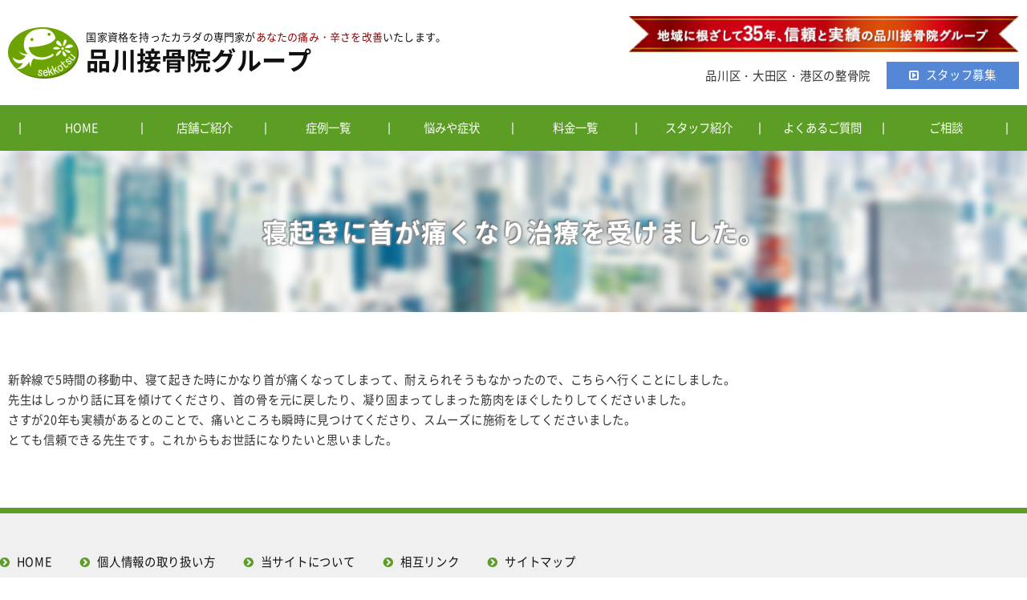

--- FILE ---
content_type: text/html; charset=UTF-8
request_url: https://www.e-sekkotu.com/voice/shizu/
body_size: 8460
content:
<!doctype html>
<html>
<head>

<!-- Global site tag (gtag.js) - Google Analytics -->
<script async
src="https://www.googletagmanager.com/gtag/js?id=UA-47271552-1"></script>
<script>
  window.dataLayer = window.dataLayer || [];
  function gtag(){dataLayer.push(arguments);}
  gtag('js', new Date());

  gtag('config', 'UA-47271552-1');
</script>

<meta charset="utf-8">
<!-- SEO関連呼び出し START -->



<meta name="description" content="寝起きに首が痛くなり治療を受けました。。むちうち・交通事故治療は品川接骨院グループ/むちうち・交通事故治療を得意とする整骨院です。品川区青物横丁駅・大井町駅・品川駅、大田区西馬込駅・御嶽山駅">
<meta name="keywords" content="寝起きに首が痛くなり治療を受けました。,むちうち,交通事故治療,整骨院,接骨院">
<!-- SEO関連呼び出し END -->

<meta name="viewport" content="width=device-width, initial-scale=1,minimum-scale=1, maximum-scale=1, user-scalable=yes">
<meta name="robots" content="index,follow" />
<link rel="apple-touch-icon-precomposed" href="https://www.e-sekkotu.com/wp-content/themes/e-sekkotu/images/icon.png">
<link rel="shortcut icon" href="https://www.e-sekkotu.com/wp-content/themes/e-sekkotu/images/favicon.ico">
<link rel="canonical" href="https://www.e-sekkotu.com/voice/shizu/" />
<link rel="stylesheet" href="https://maxcdn.bootstrapcdn.com/font-awesome/4.3.0/css/font-awesome.min.css">

<script src="//ajax.googleapis.com/ajax/libs/jquery/1.12.4/jquery.min.js"></script>

		<!-- All in One SEO 4.4.4 - aioseo.com -->
		<title>寝起きに首が痛くなり治療を受けました。 - 品川接骨院グループ</title>
		<meta name="description" content="新幹線で5時間の移動中、寝て起きた時にかなり首が痛くなってしまって、耐えられそうもなかったので、こちらへ行くこ" />
		<meta name="robots" content="max-image-preview:large" />
		<link rel="canonical" href="https://www.e-sekkotu.com/voice/shizu/" />
		<meta name="generator" content="All in One SEO (AIOSEO) 4.4.4" />
		<meta property="og:locale" content="ja_JP" />
		<meta property="og:site_name" content="品川接骨院グループ - むちうち・交通事故治療は品川接骨院グループ" />
		<meta property="og:type" content="article" />
		<meta property="og:title" content="寝起きに首が痛くなり治療を受けました。 - 品川接骨院グループ" />
		<meta property="og:description" content="新幹線で5時間の移動中、寝て起きた時にかなり首が痛くなってしまって、耐えられそうもなかったので、こちらへ行くこ" />
		<meta property="og:url" content="https://www.e-sekkotu.com/voice/shizu/" />
		<meta property="article:published_time" content="2019-03-31T04:52:15+00:00" />
		<meta property="article:modified_time" content="2019-03-31T04:52:15+00:00" />
		<meta name="twitter:card" content="summary" />
		<meta name="twitter:title" content="寝起きに首が痛くなり治療を受けました。 - 品川接骨院グループ" />
		<meta name="twitter:description" content="新幹線で5時間の移動中、寝て起きた時にかなり首が痛くなってしまって、耐えられそうもなかったので、こちらへ行くこ" />
		<script type="application/ld+json" class="aioseo-schema">
			{"@context":"https:\/\/schema.org","@graph":[{"@type":"BreadcrumbList","@id":"https:\/\/www.e-sekkotu.com\/voice\/shizu\/#breadcrumblist","itemListElement":[{"@type":"ListItem","@id":"https:\/\/www.e-sekkotu.com\/#listItem","position":1,"item":{"@type":"WebPage","@id":"https:\/\/www.e-sekkotu.com\/","name":"\u30db\u30fc\u30e0","description":"\u3080\u3061\u3046\u3061\u30fb\u4ea4\u901a\u4e8b\u6545\u6cbb\u7642\u306f\u54c1\u5ddd\u63a5\u9aa8\u9662\u30b0\u30eb\u30fc\u30d7\/\u3080\u3061\u3046\u3061\u30fb\u4ea4\u901a\u4e8b\u6545\u6cbb\u7642\u3092\u5f97\u610f\u3068\u3059\u308b\u6574\u9aa8\u9662\u3067\u3059\u3002\u54c1\u5ddd\u533a\u9752\u7269\u6a2a\u4e01\u99c5\u30fb\u5927\u4e95\u753a\u99c5\u30fb\u54c1\u5ddd\u99c5\u3001\u5927\u7530\u533a\u897f\u99ac\u8fbc\u99c5\u30fb\u5fa1\u5dbd\u5c71\u99c5","url":"https:\/\/www.e-sekkotu.com\/"},"nextItem":"https:\/\/www.e-sekkotu.com\/voice\/shizu\/#listItem"},{"@type":"ListItem","@id":"https:\/\/www.e-sekkotu.com\/voice\/shizu\/#listItem","position":2,"item":{"@type":"WebPage","@id":"https:\/\/www.e-sekkotu.com\/voice\/shizu\/","name":"\u5bdd\u8d77\u304d\u306b\u9996\u304c\u75db\u304f\u306a\u308a\u6cbb\u7642\u3092\u53d7\u3051\u307e\u3057\u305f\u3002","description":"\u65b0\u5e79\u7dda\u30675\u6642\u9593\u306e\u79fb\u52d5\u4e2d\u3001\u5bdd\u3066\u8d77\u304d\u305f\u6642\u306b\u304b\u306a\u308a\u9996\u304c\u75db\u304f\u306a\u3063\u3066\u3057\u307e\u3063\u3066\u3001\u8010\u3048\u3089\u308c\u305d\u3046\u3082\u306a\u304b\u3063\u305f\u306e\u3067\u3001\u3053\u3061\u3089\u3078\u884c\u304f\u3053","url":"https:\/\/www.e-sekkotu.com\/voice\/shizu\/"},"previousItem":"https:\/\/www.e-sekkotu.com\/#listItem"}]},{"@type":"Organization","@id":"https:\/\/www.e-sekkotu.com\/#organization","name":"\u54c1\u5ddd\u63a5\u9aa8\u9662\u30b0\u30eb\u30fc\u30d7","url":"https:\/\/www.e-sekkotu.com\/","logo":{"@type":"ImageObject","url":"http:\/\/test.e-sekkotu-shinagawa.com\/wp-content\/uploads\/2021\/02\/header_logo.png","@id":"https:\/\/www.e-sekkotu.com\/#organizationLogo"},"image":{"@id":"https:\/\/www.e-sekkotu.com\/#organizationLogo"}},{"@type":"WebPage","@id":"https:\/\/www.e-sekkotu.com\/voice\/shizu\/#webpage","url":"https:\/\/www.e-sekkotu.com\/voice\/shizu\/","name":"\u5bdd\u8d77\u304d\u306b\u9996\u304c\u75db\u304f\u306a\u308a\u6cbb\u7642\u3092\u53d7\u3051\u307e\u3057\u305f\u3002 - \u54c1\u5ddd\u63a5\u9aa8\u9662\u30b0\u30eb\u30fc\u30d7","description":"\u65b0\u5e79\u7dda\u30675\u6642\u9593\u306e\u79fb\u52d5\u4e2d\u3001\u5bdd\u3066\u8d77\u304d\u305f\u6642\u306b\u304b\u306a\u308a\u9996\u304c\u75db\u304f\u306a\u3063\u3066\u3057\u307e\u3063\u3066\u3001\u8010\u3048\u3089\u308c\u305d\u3046\u3082\u306a\u304b\u3063\u305f\u306e\u3067\u3001\u3053\u3061\u3089\u3078\u884c\u304f\u3053","inLanguage":"ja","isPartOf":{"@id":"https:\/\/www.e-sekkotu.com\/#website"},"breadcrumb":{"@id":"https:\/\/www.e-sekkotu.com\/voice\/shizu\/#breadcrumblist"},"author":{"@id":"https:\/\/www.e-sekkotu.com\/author\/#author"},"creator":{"@id":"https:\/\/www.e-sekkotu.com\/author\/#author"},"datePublished":"2019-03-31T04:52:15+09:00","dateModified":"2019-03-31T04:52:15+09:00"},{"@type":"WebSite","@id":"https:\/\/www.e-sekkotu.com\/#website","url":"https:\/\/www.e-sekkotu.com\/","name":"\u54c1\u5ddd\u63a5\u9aa8\u9662\u30b0\u30eb\u30fc\u30d7","description":"\u3080\u3061\u3046\u3061\u30fb\u4ea4\u901a\u4e8b\u6545\u6cbb\u7642\u306f\u54c1\u5ddd\u63a5\u9aa8\u9662\u30b0\u30eb\u30fc\u30d7","inLanguage":"ja","publisher":{"@id":"https:\/\/www.e-sekkotu.com\/#organization"}}]}
		</script>
		<!-- All in One SEO -->

<link rel='dns-prefetch' href='//ajax.googleapis.com' />
<link rel='dns-prefetch' href='//s.w.org' />
		<!-- This site uses the Google Analytics by MonsterInsights plugin v8.19 - Using Analytics tracking - https://www.monsterinsights.com/ -->
		<!-- Note: MonsterInsights is not currently configured on this site. The site owner needs to authenticate with Google Analytics in the MonsterInsights settings panel. -->
					<!-- No tracking code set -->
				<!-- / Google Analytics by MonsterInsights -->
		<script type="text/javascript">
window._wpemojiSettings = {"baseUrl":"https:\/\/s.w.org\/images\/core\/emoji\/13.1.0\/72x72\/","ext":".png","svgUrl":"https:\/\/s.w.org\/images\/core\/emoji\/13.1.0\/svg\/","svgExt":".svg","source":{"concatemoji":"https:\/\/www.e-sekkotu.com\/wp-includes\/js\/wp-emoji-release.min.js?ver=5.9.12"}};
/*! This file is auto-generated */
!function(e,a,t){var n,r,o,i=a.createElement("canvas"),p=i.getContext&&i.getContext("2d");function s(e,t){var a=String.fromCharCode;p.clearRect(0,0,i.width,i.height),p.fillText(a.apply(this,e),0,0);e=i.toDataURL();return p.clearRect(0,0,i.width,i.height),p.fillText(a.apply(this,t),0,0),e===i.toDataURL()}function c(e){var t=a.createElement("script");t.src=e,t.defer=t.type="text/javascript",a.getElementsByTagName("head")[0].appendChild(t)}for(o=Array("flag","emoji"),t.supports={everything:!0,everythingExceptFlag:!0},r=0;r<o.length;r++)t.supports[o[r]]=function(e){if(!p||!p.fillText)return!1;switch(p.textBaseline="top",p.font="600 32px Arial",e){case"flag":return s([127987,65039,8205,9895,65039],[127987,65039,8203,9895,65039])?!1:!s([55356,56826,55356,56819],[55356,56826,8203,55356,56819])&&!s([55356,57332,56128,56423,56128,56418,56128,56421,56128,56430,56128,56423,56128,56447],[55356,57332,8203,56128,56423,8203,56128,56418,8203,56128,56421,8203,56128,56430,8203,56128,56423,8203,56128,56447]);case"emoji":return!s([10084,65039,8205,55357,56613],[10084,65039,8203,55357,56613])}return!1}(o[r]),t.supports.everything=t.supports.everything&&t.supports[o[r]],"flag"!==o[r]&&(t.supports.everythingExceptFlag=t.supports.everythingExceptFlag&&t.supports[o[r]]);t.supports.everythingExceptFlag=t.supports.everythingExceptFlag&&!t.supports.flag,t.DOMReady=!1,t.readyCallback=function(){t.DOMReady=!0},t.supports.everything||(n=function(){t.readyCallback()},a.addEventListener?(a.addEventListener("DOMContentLoaded",n,!1),e.addEventListener("load",n,!1)):(e.attachEvent("onload",n),a.attachEvent("onreadystatechange",function(){"complete"===a.readyState&&t.readyCallback()})),(n=t.source||{}).concatemoji?c(n.concatemoji):n.wpemoji&&n.twemoji&&(c(n.twemoji),c(n.wpemoji)))}(window,document,window._wpemojiSettings);
</script>
<style type="text/css">
img.wp-smiley,
img.emoji {
	display: inline !important;
	border: none !important;
	box-shadow: none !important;
	height: 1em !important;
	width: 1em !important;
	margin: 0 0.07em !important;
	vertical-align: -0.1em !important;
	background: none !important;
	padding: 0 !important;
}
</style>
	<link rel='stylesheet' id='wp-block-library-css'  href='https://www.e-sekkotu.com/wp-includes/css/dist/block-library/style.min.css?ver=5.9.12' type='text/css' media='all' />
<style id='global-styles-inline-css' type='text/css'>
body{--wp--preset--color--black: #000000;--wp--preset--color--cyan-bluish-gray: #abb8c3;--wp--preset--color--white: #ffffff;--wp--preset--color--pale-pink: #f78da7;--wp--preset--color--vivid-red: #cf2e2e;--wp--preset--color--luminous-vivid-orange: #ff6900;--wp--preset--color--luminous-vivid-amber: #fcb900;--wp--preset--color--light-green-cyan: #7bdcb5;--wp--preset--color--vivid-green-cyan: #00d084;--wp--preset--color--pale-cyan-blue: #8ed1fc;--wp--preset--color--vivid-cyan-blue: #0693e3;--wp--preset--color--vivid-purple: #9b51e0;--wp--preset--gradient--vivid-cyan-blue-to-vivid-purple: linear-gradient(135deg,rgba(6,147,227,1) 0%,rgb(155,81,224) 100%);--wp--preset--gradient--light-green-cyan-to-vivid-green-cyan: linear-gradient(135deg,rgb(122,220,180) 0%,rgb(0,208,130) 100%);--wp--preset--gradient--luminous-vivid-amber-to-luminous-vivid-orange: linear-gradient(135deg,rgba(252,185,0,1) 0%,rgba(255,105,0,1) 100%);--wp--preset--gradient--luminous-vivid-orange-to-vivid-red: linear-gradient(135deg,rgba(255,105,0,1) 0%,rgb(207,46,46) 100%);--wp--preset--gradient--very-light-gray-to-cyan-bluish-gray: linear-gradient(135deg,rgb(238,238,238) 0%,rgb(169,184,195) 100%);--wp--preset--gradient--cool-to-warm-spectrum: linear-gradient(135deg,rgb(74,234,220) 0%,rgb(151,120,209) 20%,rgb(207,42,186) 40%,rgb(238,44,130) 60%,rgb(251,105,98) 80%,rgb(254,248,76) 100%);--wp--preset--gradient--blush-light-purple: linear-gradient(135deg,rgb(255,206,236) 0%,rgb(152,150,240) 100%);--wp--preset--gradient--blush-bordeaux: linear-gradient(135deg,rgb(254,205,165) 0%,rgb(254,45,45) 50%,rgb(107,0,62) 100%);--wp--preset--gradient--luminous-dusk: linear-gradient(135deg,rgb(255,203,112) 0%,rgb(199,81,192) 50%,rgb(65,88,208) 100%);--wp--preset--gradient--pale-ocean: linear-gradient(135deg,rgb(255,245,203) 0%,rgb(182,227,212) 50%,rgb(51,167,181) 100%);--wp--preset--gradient--electric-grass: linear-gradient(135deg,rgb(202,248,128) 0%,rgb(113,206,126) 100%);--wp--preset--gradient--midnight: linear-gradient(135deg,rgb(2,3,129) 0%,rgb(40,116,252) 100%);--wp--preset--duotone--dark-grayscale: url('#wp-duotone-dark-grayscale');--wp--preset--duotone--grayscale: url('#wp-duotone-grayscale');--wp--preset--duotone--purple-yellow: url('#wp-duotone-purple-yellow');--wp--preset--duotone--blue-red: url('#wp-duotone-blue-red');--wp--preset--duotone--midnight: url('#wp-duotone-midnight');--wp--preset--duotone--magenta-yellow: url('#wp-duotone-magenta-yellow');--wp--preset--duotone--purple-green: url('#wp-duotone-purple-green');--wp--preset--duotone--blue-orange: url('#wp-duotone-blue-orange');--wp--preset--font-size--small: 13px;--wp--preset--font-size--medium: 20px;--wp--preset--font-size--large: 36px;--wp--preset--font-size--x-large: 42px;}.has-black-color{color: var(--wp--preset--color--black) !important;}.has-cyan-bluish-gray-color{color: var(--wp--preset--color--cyan-bluish-gray) !important;}.has-white-color{color: var(--wp--preset--color--white) !important;}.has-pale-pink-color{color: var(--wp--preset--color--pale-pink) !important;}.has-vivid-red-color{color: var(--wp--preset--color--vivid-red) !important;}.has-luminous-vivid-orange-color{color: var(--wp--preset--color--luminous-vivid-orange) !important;}.has-luminous-vivid-amber-color{color: var(--wp--preset--color--luminous-vivid-amber) !important;}.has-light-green-cyan-color{color: var(--wp--preset--color--light-green-cyan) !important;}.has-vivid-green-cyan-color{color: var(--wp--preset--color--vivid-green-cyan) !important;}.has-pale-cyan-blue-color{color: var(--wp--preset--color--pale-cyan-blue) !important;}.has-vivid-cyan-blue-color{color: var(--wp--preset--color--vivid-cyan-blue) !important;}.has-vivid-purple-color{color: var(--wp--preset--color--vivid-purple) !important;}.has-black-background-color{background-color: var(--wp--preset--color--black) !important;}.has-cyan-bluish-gray-background-color{background-color: var(--wp--preset--color--cyan-bluish-gray) !important;}.has-white-background-color{background-color: var(--wp--preset--color--white) !important;}.has-pale-pink-background-color{background-color: var(--wp--preset--color--pale-pink) !important;}.has-vivid-red-background-color{background-color: var(--wp--preset--color--vivid-red) !important;}.has-luminous-vivid-orange-background-color{background-color: var(--wp--preset--color--luminous-vivid-orange) !important;}.has-luminous-vivid-amber-background-color{background-color: var(--wp--preset--color--luminous-vivid-amber) !important;}.has-light-green-cyan-background-color{background-color: var(--wp--preset--color--light-green-cyan) !important;}.has-vivid-green-cyan-background-color{background-color: var(--wp--preset--color--vivid-green-cyan) !important;}.has-pale-cyan-blue-background-color{background-color: var(--wp--preset--color--pale-cyan-blue) !important;}.has-vivid-cyan-blue-background-color{background-color: var(--wp--preset--color--vivid-cyan-blue) !important;}.has-vivid-purple-background-color{background-color: var(--wp--preset--color--vivid-purple) !important;}.has-black-border-color{border-color: var(--wp--preset--color--black) !important;}.has-cyan-bluish-gray-border-color{border-color: var(--wp--preset--color--cyan-bluish-gray) !important;}.has-white-border-color{border-color: var(--wp--preset--color--white) !important;}.has-pale-pink-border-color{border-color: var(--wp--preset--color--pale-pink) !important;}.has-vivid-red-border-color{border-color: var(--wp--preset--color--vivid-red) !important;}.has-luminous-vivid-orange-border-color{border-color: var(--wp--preset--color--luminous-vivid-orange) !important;}.has-luminous-vivid-amber-border-color{border-color: var(--wp--preset--color--luminous-vivid-amber) !important;}.has-light-green-cyan-border-color{border-color: var(--wp--preset--color--light-green-cyan) !important;}.has-vivid-green-cyan-border-color{border-color: var(--wp--preset--color--vivid-green-cyan) !important;}.has-pale-cyan-blue-border-color{border-color: var(--wp--preset--color--pale-cyan-blue) !important;}.has-vivid-cyan-blue-border-color{border-color: var(--wp--preset--color--vivid-cyan-blue) !important;}.has-vivid-purple-border-color{border-color: var(--wp--preset--color--vivid-purple) !important;}.has-vivid-cyan-blue-to-vivid-purple-gradient-background{background: var(--wp--preset--gradient--vivid-cyan-blue-to-vivid-purple) !important;}.has-light-green-cyan-to-vivid-green-cyan-gradient-background{background: var(--wp--preset--gradient--light-green-cyan-to-vivid-green-cyan) !important;}.has-luminous-vivid-amber-to-luminous-vivid-orange-gradient-background{background: var(--wp--preset--gradient--luminous-vivid-amber-to-luminous-vivid-orange) !important;}.has-luminous-vivid-orange-to-vivid-red-gradient-background{background: var(--wp--preset--gradient--luminous-vivid-orange-to-vivid-red) !important;}.has-very-light-gray-to-cyan-bluish-gray-gradient-background{background: var(--wp--preset--gradient--very-light-gray-to-cyan-bluish-gray) !important;}.has-cool-to-warm-spectrum-gradient-background{background: var(--wp--preset--gradient--cool-to-warm-spectrum) !important;}.has-blush-light-purple-gradient-background{background: var(--wp--preset--gradient--blush-light-purple) !important;}.has-blush-bordeaux-gradient-background{background: var(--wp--preset--gradient--blush-bordeaux) !important;}.has-luminous-dusk-gradient-background{background: var(--wp--preset--gradient--luminous-dusk) !important;}.has-pale-ocean-gradient-background{background: var(--wp--preset--gradient--pale-ocean) !important;}.has-electric-grass-gradient-background{background: var(--wp--preset--gradient--electric-grass) !important;}.has-midnight-gradient-background{background: var(--wp--preset--gradient--midnight) !important;}.has-small-font-size{font-size: var(--wp--preset--font-size--small) !important;}.has-medium-font-size{font-size: var(--wp--preset--font-size--medium) !important;}.has-large-font-size{font-size: var(--wp--preset--font-size--large) !important;}.has-x-large-font-size{font-size: var(--wp--preset--font-size--x-large) !important;}
</style>
<link rel='stylesheet' id='contact-form-7-css'  href='https://www.e-sekkotu.com/wp-content/plugins/contact-form-7/includes/css/styles.css?ver=5.1.1' type='text/css' media='all' />
<link rel='stylesheet' id='contact-form-7-confirm-css'  href='https://www.e-sekkotu.com/wp-content/plugins/contact-form-7-add-confirm/includes/css/styles.css?ver=5.1' type='text/css' media='all' />
<link rel='stylesheet' id='style-css'  href='https://www.e-sekkotu.com/wp-content/themes/e-sekkotu/common/css/style.css' type='text/css' media='all' />
<link rel='stylesheet' id='lightbox-css'  href='https://www.e-sekkotu.com/wp-content/themes/e-sekkotu/common/css/lightbox.css' type='text/css' media='all' />
<link rel='stylesheet' id='flexslider-css'  href='https://www.e-sekkotu.com/wp-content/themes/e-sekkotu/common/css/flexslider.css?ver=2.6' type='text/css' media='all' />
<link rel='stylesheet' id='aurora-heatmap-css'  href='https://www.e-sekkotu.com/wp-content/plugins/aurora-heatmap/style.css?ver=1.7.1' type='text/css' media='all' />
<script type='text/javascript' id='aurora-heatmap-js-extra'>
/* <![CDATA[ */
var aurora_heatmap = {"_mode":"reporter","ajax_url":"https:\/\/www.e-sekkotu.com\/wp-admin\/admin-ajax.php","action":"aurora_heatmap","reports":"click_pc,click_mobile","debug":"0","ajax_delay_time":"3000","ajax_interval":"10","ajax_bulk":null};
/* ]]> */
</script>
<script type='text/javascript' src='https://www.e-sekkotu.com/wp-content/plugins/aurora-heatmap/js/aurora-heatmap.min.js?ver=1.7.1' id='aurora-heatmap-js'></script>
<link rel="https://api.w.org/" href="https://www.e-sekkotu.com/wp-json/" /><link rel="alternate" type="application/json" href="https://www.e-sekkotu.com/wp-json/wp/v2/voice/3815" /><link rel="EditURI" type="application/rsd+xml" title="RSD" href="https://www.e-sekkotu.com/xmlrpc.php?rsd" />
<link rel="wlwmanifest" type="application/wlwmanifest+xml" href="https://www.e-sekkotu.com/wp-includes/wlwmanifest.xml" /> 
<meta name="generator" content="WordPress 5.9.12" />
<link rel='shortlink' href='https://www.e-sekkotu.com/?p=3815' />
<link rel="alternate" type="application/json+oembed" href="https://www.e-sekkotu.com/wp-json/oembed/1.0/embed?url=https%3A%2F%2Fwww.e-sekkotu.com%2Fvoice%2Fshizu%2F" />
<link rel="alternate" type="text/xml+oembed" href="https://www.e-sekkotu.com/wp-json/oembed/1.0/embed?url=https%3A%2F%2Fwww.e-sekkotu.com%2Fvoice%2Fshizu%2F&#038;format=xml" />
<script>
$(function(){
	$(".drow_menu ul.sub-menu").after("<span class='accordionBtn'></span>");
	$(".drow_menu ul.sub-menu").hide();
	$(".drow_menu ul .accordionBtn").on("click", function() {
		$(this).prev("ul").slideToggle();
		$(this).toggleClass("active");
	});
});
</script>

<!-- Global site tag (gtag.js) - Google Analytics -->
<script async src="https://www.googletagmanager.com/gtag/js?id=G-E2FWX1KKCW"></script>
<script>
  window.dataLayer = window.dataLayer || [];
  function gtag(){dataLayer.push(arguments);}
  gtag('js', new Date());

  gtag('config', 'G-E2FWX1KKCW');
</script>
</head>


<body id="other" class="voice-template-default single single-voice postid-3815 class-name">
    <div class="menu sb-toggle-right"><a href=""><i class="fa fa-bars" aria-hidden="true"></i></a></div>
    <div id="sb-site">

    <!--header-->
    <header id="header">
        <div id="header_inner" class="box1280 base">
            <div id="header_logo">
                <a href="https://www.e-sekkotu.com"><h1><img src="https://www.e-sekkotu.com/wp-content/themes/e-sekkotu/images/header_logo.png" alt="品川接骨院グループ">
                <span><small>国家資格を持ったカラダの専門家が<u class="red">あなたの痛み・辛さを改善</u>いたします。</small>
                <strong>品川接骨院グループ</strong></span></h1></a>
            </div>
            <div id="header_info">
            	<p><img src="https://www.e-sekkotu.com/wp-content/themes/e-sekkotu/images/header_ribon.png" alt="地域に根ざして35年、信頼と実績の品川接骨院グループ"></p>
            	<div class="box01">
            		<p>品川区・大田区・港区の整骨院</p>
                	<div class="my_flash_link_btn"><a href="https://www.e-sekkotu.com/recruit/"><span>スタッフ募集</span></a></div>
                </div>
            </div>
        </div>
    </header>
    
    <nav id="nav">
		<ul id="menu-global_nav" class="menu"><li id="menu-item-253" class="menu-item menu-item-type-custom menu-item-object-custom menu-item-home menu-item-253"><a href="https://www.e-sekkotu.com/">HOME</a></li>
<li id="menu-item-632" class="menu-item menu-item-type-custom menu-item-object-custom menu-item-632"><a href="https://www.e-sekkotu.com/shop/">店舗ご紹介</a></li>
<li id="menu-item-4872" class="menu-item menu-item-type-post_type menu-item-object-page menu-item-4872"><a href="https://www.e-sekkotu.com/case_list/">症例一覧</a></li>
<li id="menu-item-4873" class="menu-item menu-item-type-post_type_archive menu-item-object-problem menu-item-4873"><a href="https://www.e-sekkotu.com/problem/">悩みや症状</a></li>
<li id="menu-item-32" class="menu-item menu-item-type-custom menu-item-object-custom menu-item-32"><a href="https://www.e-sekkotu.com/menu/">料金一覧</a></li>
<li id="menu-item-34" class="menu-item menu-item-type-custom menu-item-object-custom menu-item-34"><a href="https://www.e-sekkotu.com/staff/">スタッフ紹介</a></li>
<li id="menu-item-634" class="menu-item menu-item-type-custom menu-item-object-custom menu-item-634"><a href="https://www.e-sekkotu.com/question/">よくあるご質問</a></li>
<li id="menu-item-633" class="menu-item menu-item-type-custom menu-item-object-custom menu-item-633"><a href="https://www.e-sekkotu.com/contact/">ご相談</a></li>
</ul>    </nav>
    
    

<div id="wrapper">
<!-- ページタイトル呼び出し START -->
	        <div id="page_title"><h1>寝起きに首が痛くなり治療を受けました。</h1></div>
    <!-- ページタイトル呼び出し END -->

<main id="main">
	<div class="box1280 base">

	    	
<p>新幹線で5時間の移動中、寝て起きた時にかなり首が痛くなってしまって、耐えられそうもなかったので、こちらへ行くことにしました。</p>
<p>先生はしっかり話に耳を傾けてくださり、首の骨を元に戻したり、凝り固まってしまった筋肉をほぐしたりしてくださいました。</p>
<p>さすが20年も実績があるとのことで、痛いところも瞬時に見つけてくださり、スムーズに施術をしてくださいました。</p>
<p>とても信頼できる先生です。これからもお世話になりたいと思いました。</p>
    
	</div>
</main>



</div><!-- / #wrapper -->

<footer id="footer">
	<div id="footer_inner">
    
        <nav class="box1280 base">
            <ul id="menu-footer_nav" class="menu"><li id="menu-item-631" class="menu-item menu-item-type-custom menu-item-object-custom menu-item-home menu-item-631"><a href="https://www.e-sekkotu.com/">HOME</a></li>
<li id="menu-item-628" class="menu-item menu-item-type-post_type menu-item-object-page menu-item-privacy-policy menu-item-628"><a href="https://www.e-sekkotu.com/site_policy/">個人情報の取り扱い方</a></li>
<li id="menu-item-4055" class="menu-item menu-item-type-post_type menu-item-object-page menu-item-4055"><a href="https://www.e-sekkotu.com/about/">当サイトについて</a></li>
<li id="menu-item-629" class="menu-item menu-item-type-post_type menu-item-object-page menu-item-629"><a href="https://www.e-sekkotu.com/link/">相互リンク</a></li>
<li id="menu-item-630" class="menu-item menu-item-type-post_type menu-item-object-page menu-item-630"><a href="https://www.e-sekkotu.com/sitemap/">サイトマップ</a></li>
</ul>        </nav>
        
        <p id="copy">&copy; 2006-2018 品川接骨院グループ.</p>
    </div>
</footer>

</div><!-- #sb-site -->

<!-- User Heat Tag -->
<script type="text/javascript">
(function(add, cla){window['UserHeatTag']=cla;window[cla]=window[cla]||function(){(window[cla].q=window[cla].q||[]).push(arguments)},window[cla].l=1*new Date();var ul=document.createElement('script');var tag = document.getElementsByTagName('script')[0];ul.async=1;ul.src=add;tag.parentNode.insertBefore(ul,tag);})('//uh.nakanohito.jp/uhj2/uh.js', '_uhtracker');_uhtracker({id:'uh9mSFWtYS'});
</script>
<!-- End User Heat Tag --><script type='text/javascript' src='https://ajax.googleapis.com/ajax/libs/jquery/2.2.4/jquery.min.js?ver=2.2.4' id='jquery-js'></script>
<script type='text/javascript' id='contact-form-7-js-extra'>
/* <![CDATA[ */
var wpcf7 = {"apiSettings":{"root":"https:\/\/www.e-sekkotu.com\/wp-json\/contact-form-7\/v1","namespace":"contact-form-7\/v1"}};
/* ]]> */
</script>
<script type='text/javascript' src='https://www.e-sekkotu.com/wp-content/plugins/contact-form-7/includes/js/scripts.js?ver=5.1.1' id='contact-form-7-js'></script>
<script type='text/javascript' src='https://www.e-sekkotu.com/wp-includes/js/jquery/jquery.form.min.js?ver=4.3.0' id='jquery-form-js'></script>
<script type='text/javascript' src='https://www.e-sekkotu.com/wp-content/plugins/contact-form-7-add-confirm/includes/js/scripts.js?ver=5.1' id='contact-form-7-confirm-js'></script>
<script type='text/javascript' src='https://www.e-sekkotu.com/wp-content/themes/e-sekkotu/common/js/slidebars.js?ver=2.6' id='slidebars-js'></script>
<script type='text/javascript' src='https://www.e-sekkotu.com/wp-content/themes/e-sekkotu/common/js/slidebars_trigger.js?ver=2.6' id='slidebars_trigger-js'></script>
<script type='text/javascript' src='https://www.e-sekkotu.com/wp-content/themes/e-sekkotu/common/js/flexslider_trigger.js?ver=2.6' id='flexslider_trigger-js'></script>
<script type='text/javascript' src='https://www.e-sekkotu.com/wp-content/themes/e-sekkotu/common/js/fadein_trigger.js?ver=2.6' id='fadein_trigger-js'></script>
<script type='text/javascript' src='https://www.e-sekkotu.com/wp-content/themes/e-sekkotu/common/js/pagetop.js?ver=1.0' id='pagetop-js'></script>
<script type='text/javascript' src='https://www.e-sekkotu.com/wp-content/themes/e-sekkotu/common/js/js-image-switch.js?ver=1.0' id='js-image-switch-js'></script>
<script type='text/javascript' src='https://www.e-sekkotu.com/wp-content/themes/e-sekkotu/common/js/lightbox-2.6.min.js?ver=2.6' id='lightbox-js'></script>
<script type='text/javascript' src='https://www.e-sekkotu.com/wp-content/themes/e-sekkotu/common/js/jquery.flexslider-min.js?ver=2.6' id='flexslider-js'></script>

<div class="sb-slidebar sb-right">
    <div class="sb-right-inner">
        <nav class="drow_menu">
			<h3>MENU</h3>
            	<ul class="parent">
					<ul id="menu-sp_nav" class="menu"><li id="menu-item-626" class="menu-item menu-item-type-custom menu-item-object-custom menu-item-home menu-item-626"><a href="https://www.e-sekkotu.com/">HOME</a></li>
<li id="menu-item-1106" class="menu-item menu-item-type-custom menu-item-object-custom menu-item-1106"><a href="https://www.e-sekkotu.com/shop/">店舗ご紹介</a></li>
<li id="menu-item-4874" class="menu-item menu-item-type-post_type menu-item-object-page menu-item-4874"><a href="https://www.e-sekkotu.com/case_list/">各症例一覧</a></li>
<li id="menu-item-4875" class="menu-item menu-item-type-post_type_archive menu-item-object-problem menu-item-4875"><a href="https://www.e-sekkotu.com/problem/">悩みや症状</a></li>
<li id="menu-item-614" class="menu-item menu-item-type-post_type menu-item-object-page menu-item-614"><a href="https://www.e-sekkotu.com/menu/">料金一覧</a></li>
<li id="menu-item-3346" class="menu-item menu-item-type-custom menu-item-object-custom menu-item-has-children menu-item-3346"><a href="#">適応症状</a>
<ul class="sub-menu">
	<li id="menu-item-615" class="menu-item menu-item-type-post_type menu-item-object-page menu-item-615"><a href="https://www.e-sekkotu.com/accident/">交通事故診療</a></li>
	<li id="menu-item-3364" class="menu-item menu-item-type-custom menu-item-object-custom menu-item-3364"><a href="/menu/numbness/">手足のしびれ</a></li>
	<li id="menu-item-3365" class="menu-item menu-item-type-custom menu-item-object-custom menu-item-3365"><a href="/menu/frame/">骨格矯正</a></li>
	<li id="menu-item-3366" class="menu-item menu-item-type-custom menu-item-object-custom menu-item-3366"><a href="/menu/crick/">寝違え・首の痛み</a></li>
	<li id="menu-item-3367" class="menu-item menu-item-type-custom menu-item-object-custom menu-item-3367"><a href="/menu/lumbago/">腰痛</a></li>
	<li id="menu-item-3368" class="menu-item menu-item-type-custom menu-item-object-custom menu-item-3368"><a href="/menu/hipbone/">坐骨神経痛</a></li>
	<li id="menu-item-3369" class="menu-item menu-item-type-custom menu-item-object-custom menu-item-3369"><a href="/menu/shoulder/">四十肩・五十肩</a></li>
	<li id="menu-item-4689" class="menu-item menu-item-type-custom menu-item-object-custom menu-item-4689"><a href="/menu3/scoliosis/">側わん症</a></li>
	<li id="menu-item-3371" class="menu-item menu-item-type-custom menu-item-object-custom menu-item-3371"><a href="/menu/knee/">膝痛</a></li>
	<li id="menu-item-3372" class="menu-item menu-item-type-custom menu-item-object-custom menu-item-3372"><a href="/menu/sports/">スポーツ障害</a></li>
	<li id="menu-item-3373" class="menu-item menu-item-type-custom menu-item-object-custom menu-item-3373"><a href="/menu/poor/">冷え性</a></li>
</ul>
</li>
<li id="menu-item-1107" class="menu-item menu-item-type-custom menu-item-object-custom menu-item-1107"><a href="https://www.e-sekkotu.com/staff/">スタッフ紹介</a></li>
<li id="menu-item-3761" class="menu-item menu-item-type-custom menu-item-object-custom menu-item-3761"><a href="https://www.e-sekkotu.com/voice/">患者様の声</a></li>
<li id="menu-item-616" class="menu-item menu-item-type-post_type menu-item-object-page menu-item-616"><a href="https://www.e-sekkotu.com/morphotherapy/">モルフォセラピー</a></li>
<li id="menu-item-1108" class="menu-item menu-item-type-custom menu-item-object-custom menu-item-1108"><a href="https://www.e-sekkotu.com/question/">よくあるご質問</a></li>
<li id="menu-item-1109" class="menu-item menu-item-type-custom menu-item-object-custom menu-item-1109"><a href="https://www.e-sekkotu.com/contact/">ご相談</a></li>
<li id="menu-item-4551" class="menu-item menu-item-type-post_type menu-item-object-page menu-item-4551"><a href="https://www.e-sekkotu.com/contact-shop/">各店舗 ご予約・お問い合わせ</a></li>
<li id="menu-item-624" class="menu-item menu-item-type-post_type menu-item-object-page menu-item-privacy-policy menu-item-624"><a href="https://www.e-sekkotu.com/site_policy/">個人情報の取り扱い方</a></li>
<li id="menu-item-4054" class="menu-item menu-item-type-post_type menu-item-object-page menu-item-4054"><a href="https://www.e-sekkotu.com/about/">当サイトについて</a></li>
<li id="menu-item-625" class="menu-item menu-item-type-post_type menu-item-object-page menu-item-625"><a href="https://www.e-sekkotu.com/link/">相互リンク</a></li>
<li id="menu-item-623" class="menu-item menu-item-type-post_type menu-item-object-page menu-item-623"><a href="https://www.e-sekkotu.com/sitemap/">サイトマップ</a></li>
</ul>                </ul>
        </nav><!-- / .drow_menu -->
    </div><!-- / .sb-right-inner -->
</div><!-- / .sb-slidebar sb-right --> 

<div class="scroll-btn">
	<a href="#pagetop"><i class="fa fa-angle-up"></i></a>
</div>

<div id="sp_contact">
	<ul>
		<li><a href="https://www.e-sekkotu.com/contact-shop/"><i class="fa fa-phone-square" aria-hidden="true"></i>電話・LINE</a></li>
		<li><a href="https://www.e-sekkotu.com/contact/"><i class="fa fa-envelope-o" aria-hidden="true"></i>お問い合わせ</a></li>
	</ul>
</div>

</body>
</html>

--- FILE ---
content_type: text/css
request_url: https://www.e-sekkotu.com/wp-content/themes/e-sekkotu/common/css/style.css
body_size: 27905
content:
@charset "utf-8";
/*
Theme Name: e-sekkotu
Theme URI: http://www.e-sekkotu.com/
Description: 品川接骨院グループのテーマです
*/

@font-face {
	font-family: "nsjpr";
	font-style: normal;
	font-weight: 400;
	src: local("Noto Sans CJK JP Regular");
	src:local("NotoSansCJKjp-Regular");
	src:local("NotoSansJP-Regular");
	src:url("../font/nsjpr.otf") format("opentype");
	src:url("../font/nsjpr.woff2") format("woff2");
	src:url("../font/nsjpr.woff") format("woff");
}

@font-face {
	font-family: "nsjpb";
	font-style: normal;
	font-weight: bold;
	src: local("Noto Sans CJK JP Bold");
	src: local("NotoSansCJKjp-Bold");
	src: local("NotoSansJP-Bold");
	src: url("../font/nsjpb.otf") format("opentype");
	src: url("../font/nsjpb.woff2") format("woff2");
	src: url("../font/nsjpb.woff") format("woff");
}



html, body, div, applet, object, iframe, h1, h2, h3, h4, h5, h6, p, blockquote, pre, a, img, abbr, acronym, address, big, cite, code, del, dfn, em, ins, kbd, q, s, samp, small, strike, strong, sub, sup, tt, var, b, u, i, center, dl, dt, dd, ol, ul, li, fieldset, form, label, legend, table, caption, tbody, tfoot, thead, tr, th, td, article, aside, canvas, details, embed, figure, figcaption, footer, header, hgroup, menu, nav, output, ruby, section, summary, time, mark, audio, video, input, textarea {
	font-family: "nsjpr", "游ゴシック", "Yu Gothic", YuGothic, "Hiragino Kaku Gothic ProN", "Hiragino Kaku Gothic Pro", "メイリオ", Meiryo, "ＭＳ ゴシック", sans-serif;
	margin: 0;
	padding: 0;
	border: 0;
	font-style: normal;
	font-weight: 500;
	font-size: 100%;
	vertical-align: baseline;
	box-sizing: border-box;
}
article, aside, details, figcaption, figure, footer, header, hgroup, menu, nav, section {
	display: block;
	box-sizing: border-box;
}
html {
	overflow-y: scroll;
}
blockquote, q {
	quotes: none;
	box-sizing: border-box;
}
blockquote:before, blockquote:after, q:before, q:after {
	content: '';
	content: none;
	box-sizing: border-box;
}
 input, textarea, {
 margin: 0;
 padding: 0;
 box-sizing:border-box;
}
ol, ul {
	list-style: none;
	box-sizing: border-box;
}
table {
	width: 100%;
	border-collapse: collapse;
	border-spacing: 0;
	box-sizing: border-box;
}
caption, th {
	text-align: left;
	box-sizing: border-box;
}
a:focus {
	outline: none;
}
header:after, footer:after, section:after, article:after, aside:after, div:after, dl:after, ul:after {
	content : "";
	display : block;
	height : 0;
	clear : both;
}
br {
	letter-spacing: 0;
}
img {
	border: 0;
	vertical-align: bottom;
	box-sizing: border-box;
	vertical-align: top;
	width: auto;
}

/*共通使用部分*/

body {
	letter-spacing: 0.05em;
	font-size: 1em;
	line-height: 1.8;
	/*文字サイズの自動調整を無効*/
	-webkit-text-size-adjust: 100%;
	background:#FFF;
	color:#333333;
}

@media (max-width: 1280px) {
body {
	font-size: 0.9em;
}
}
.clear {
	clear: both;
}
/*文字色のスタイル*/

a:link, a:visited {
	text-decoration: none;
	overflow: hidden;
	color:#5c9d25;
}
a:hover {
	text-decoration: none;
	-webkit-transition: 0.3s ease-in-out;
	-moz-transition: 0.3s ease-in-out;
	-o-transition: 0.3s ease-in-out;
	transition: 0.3s ease-in-out;
	-ms-transition: 0s ease-in-out;
	filter: alpha(opacity=60);
	-moz-opacity: 0.60;
	opacity: 0.60;
}

.lb-container a:hover {
	-webkit-transition:none;
	-moz-transition:none;
	-o-transition:none;
	transition:none;
	-ms-transition:none;
}

.bottom10 {
    margin-bottom: 10px;
}

.bottom20 {
    margin-bottom: 20px;
}

.bottom50 {
    margin-bottom: 50px;
}

.f2{
	font-size: 2.3em;
}
@media (max-width:767px) {
	.f2{
	font-size: 3vw;
}
}

.f3{
	font-size: 3em;
}

.txtr{
	text-align: right;
}



.sp_class{
	display: none;
}
@media (max-width:767px) {
.pc_class{
	display: none;
}
.sp_class{
	display: inherit;
}
}

/*hoverのスタイル*/ 
.fade {
	-webkit-transition: 0.15s ease-in-out;
	-moz-transition: 0.15s ease-in-out;
	-o-transition: 0.15s ease-in-out;
	transition: 0.15s ease-in-out;
	-ms-transition: 0s ease-in-out;
}
.fade:hover {
	opacity: 0.6;
	filter: alpha(opacity=60);
}

a:hover img {
	-webkit-transition: 0.3s ease-in-out;
	-moz-transition: 0.3s ease-in-out;
	-o-transition: 0.3s ease-in-out;
	transition: 0.3s ease-in-out;
	-ms-transition: 0s ease-in-out;
	filter: alpha(opacity=60);
	-moz-opacity: 0.60;
	opacity: 0.60;
}

/*tableのスタイル*/

.page table {
	margin-bottom:3rem;
}

table td a:link {
	text-decoration:underline;
}

table tr th,
table tr td:nth-child(1) {
	background:#F0F0F0;
	vertical-align:middle;
	border:1px solid #DDD;
	padding:1rem;
	width:25%;
}

table tr td {
	background:#FFFFFF;
	padding:1rem;
	border:1px solid #DDD;
	vertical-align:middle;
	text-align:left;
}

img {
	vertical-align:top;
}

@media (max-width: 767px){

.page table {
    margin-bottom: 1.5rem;
}

table tr th,
table tr td:nth-child(1)  {
	font-size:1em;
	padding:10px;
}

table tr td {
	font-size:1em;
	padding:10px;
}
}

/*scaleのスタイル*/
.scale {
	overflow: hidden;
}
.scale img {
	-webkit-transition: 0.15s ease-in-out;
	-moz-transition: 0.15s ease-in-out;
	-o-transition: 0.15s ease-in-out;
	transition: 0.15s ease-in-out;
	-ms-transition: 0s ease-in-out;
}
.scale img:hover {
	webkit-transform: scale(1.05);
	-moz-transform: scale(1.05);
	-o-transform: scale(1.05);
	-ms-transform: scale(1.05);
	transform: scale(1.05);
}

/*boxのスタイル*/
.box1280 {
	clear: both;
	width: 100%;
	max-width: 1280px;
	margin: 0 auto;
	position: relative;
}
.box1280 img {
	max-width: 100%;
	height: auto;
}

.base {}


/* IE10 以降にのみ適用される */
@media all and (-ms-high-contrast: none) {
	.base {
		padding-left:1.5rem;
		padding-right:1.5rem;
	}
}

@media (max-width:1280px) {
.box1280 {
	padding:0 10px;
}
}

@media (max-width:767px) {
.base {
	padding-left:10px;
	padding-right:10px;
}
}

/*titleのスタイル*/

#page_title {
	text-align:center;
	background:url(../../images/page_title_bg.jpg) 70% center no-repeat;
	background-size:cover;
}

#page_title h1 {
	font-size: 2.2em;
	padding:4.5rem 10px;
	color:#FFF;
	text-shadow: 1px 1px 2px #999,-1px 1px 2px #999,1px -1px 2px #999,-1px -1px 2px #333;
	font-family: "nsjpb", "游ゴシック", "Yu Gothic", YuGothic, "Hiragino Kaku Gothic ProN", "Hiragino Kaku Gothic Pro", "メイリオ", Meiryo, "ＭＳ ゴシック", sans-serif;
	font-weight:bold;
	letter-spacing:1px;
}

@media (max-width: 767px) {
#page_title h1 {
	padding:1.5rem 10px;
	font-size:1.4em;
}
}

/*main*/
#main02 {
    width:74%;
    float:left;
    padding-top: 4.5rem;
    padding-right: 25px;
}
#main03 {
    width:100%;
    float:left;
    padding-top: 25px;
    padding-right: 25px;
}
@media (max-width: 780px){
    #main02,
    #main03{
        width:100%;
        margin-top: 10px;
        padding:0;
    }
}




/*ページのCSS*/
.page #main h2 {
	background:#5c9d25;
	color:#FFF;
	padding:0.75rem 1rem;
	font-size:1.4em;
	margin-bottom:1.5rem;
	line-height:1.8;
}

.page #main h2:before {
    content: "\f152";
    font-family: FontAwesome;
    margin-right:0.5rem;
	font-weight:normal;
}

.page #main h3 {
	font-size:1.2em;
	margin-bottom:1.5rem;
	padding:0.25rem 1rem;
	border-bottom:2px solid #5c9d25;
}

.page #main h3:before {
    content: "\f040";
    font-family: FontAwesome;
    margin-right:0.5rem;
	font-size:1.4em;
	color:#5c9d25;
}

.page #main h4 {
	font-size:1.2em;
	margin-bottom:1rem;
	padding:0.25rem 0.5rem;
	border-bottom:1px dashed #CCC;
}

.page #main h4:before {
    content: "\f152";
    font-family: FontAwesome;
    margin-right:0.25rem;
	color:#5c9d25;
}

.page #main h5 {
	font-size:1.1em;
	margin-bottom:1rem;
}

.page #main h5:before {
    content: "\f054";
    font-family: FontAwesome;
    margin-right:0.5rem;
	color:#5c9d25;
}

.page #main p {
	margin-bottom:1rem;
	font-size:1em;
}

.page #main p code {
	word-break:break-all;
}

.page #main img {
	width:100%;
	height:auto;
}

.page #main ul,
.page #main ol {
	margin:0 1rem 3rem 1rem;
}

.page #main ul li,
.page #main ol li {
	margin-bottom:0.5rem;
}

.page #main ul li:before {
    content: "\f138";
    font-family: FontAwesome;
    margin-right:0.5rem;
	color:#5c9d25;
}

.page #main > div > ol {
	counter-reset:number; /* 名前を付けたカウンターをリセット */
	list-style:none; /* olが数字を付けることをキャンセル */
	padding:0;
}
.page #main > div > ol > li{
	/* リスト部分は好きに装飾！ */
	line-height: 2;
	margin-bottom:1rem;
	padding-bottom:1rem;
	border-bottom:1px dotted #DDD;
}
.page #main > div > ol > li:before{
	/* カウンタ（数字になる部分） */
	counter-increment: number; /* 任意の名前を付けて！ */
	content: counter(number); /* 名前を付けたカウンターを呼び出し */
	/* 色を変えたり、背景画像を敷いたり！自由自在！ */
	background: #5c9d25;
	display: inline-block;
	width: 2em;
	height: 2em;
	text-align: center;
	border-radius: 50%;
	color: #fff;
	margin-right: .5rem;
}

.page #main > div > ol > li > ul {
	margin:0.5rem 3rem 0 2rem;
}

.page #main > div > ol > li > ul > li {
	margin-bottom:0 !important;
}

.page #main > div > ol > li > ul > li:before {
	content:none;
}


.page #main .now_page_list {
	margin:0;
}

.page #main .now_page_list {
	display:flex;
	-webkit-flex-wrap: wrap; /* Safari */
	flex-wrap:         wrap;
}

.page #main .now_page_list:after {
	content:none;
}

.page #main .now_page_list li {
	margin-right:2%;
	margin-bottom:1.5rem;
	width:32%;
}

.page #main .now_page_list li:nth-child(3n) {
	margin-right:0;
}

.page #main .now_page_list li a {
	color:#111;
	padding:1rem;
	border:4px solid #5c9d25;
	display:block;
	text-align:center;
	font-size:1.4vw;
	font-weight:900;
	color:#5c9d25;
}

.page #main .now_page_list li:before {
	content:none !important;
}

.page #main .qa_box {
	margin-bottom:3rem;
}

.page #main .qa_box h3.qa_title:before {
	content:"Q.";
	font-size:1.5em;
	font-weight:bold;
	color:#5c9d25;
	font-family:Arial, Helvetica, sans-serif;
}

.page #main .qa_box p {
	padding:1rem;
	background:#FAFAFA;
}

.page #main .qa_box p:before {
	content:"A.";
	font-size:1.6em;
	font-weight:bold;
	color:#5c9d25;
	font-family:Arial, Helvetica, sans-serif;
	margin-right:0.5rem;
}

.page #main strong {
	font-size:1.2em;
	font-weight:bold;
	line-height:3;
}

#accident_ban {
	margin-bottom:3rem;
}

#accident_ban ul {
		display:flex;
	-webkit-flex-wrap: wrap; /* Safari */
	flex-wrap:         wrap;
	margin:0 !important;
	list-style:none !important;
}

#accident_ban ul:after {
	content:none;
}

#accident_ban ul li {
	width:32%;
	margin-right:2%;
}

#accident_ban ul li:nth-child(3n) {
	margin-right:0;
}


#accident_ban ul li:before {
	content:none !important;
}

#accident_ban ul li a {
	display:block;
	background:#CCC;
	text-align:center;
	color:#111;
	font-size:1.6em;
}

#accident_ban ul li a img {
	width:100%;
	height:auto;
	max-width:614px;
}

.accident_flow li dl {
	display:flex;
	-webkit-flex-wrap: wrap; /* Safari */
	flex-wrap:         wrap;
	-webkit-justify-content: space-between;
	justify-content: space-between;
	-webkit-align-items: center; /* 縦方向中央揃え（Safari用） */
	align-items: center; /* 縦方向中央揃え */
}

.accident_flow li:before {
	content:none !important;
}

.accident_flow li dl dt {
	width:25%;
}

.accident_flow li dl dd {
	text-align:left;
	width:70%;
}

.accident_flow li dl dd ul {
	margin-bottom:0 !important;
}

.accident_flow li dl dd ul li {
	margin-bottom:0 !important;
}

.page #contact_shop {
	padding-top:0;
}

.wp-block-spacer {
	height:2rem !important
}


.wp-block-media-text {
	margin-bottom:3rem;
	padding:1rem;
	background:#edfbe1;
}

.wp-block-media-text .wp-block-media-text__content {
	padding:0 3%;
}

@media (max-width: 767px){
.page #main h2 {
	font-size:1.2em;
	margin-bottom:1rem;
	font-family: "nsjpb", "游ゴシック", "Yu Gothic", YuGothic, "Hiragino Kaku Gothic ProN", "Hiragino Kaku Gothic Pro", "メイリオ", Meiryo, "ＭＳ ゴシック", sans-serif;
	letter-spacing:0;
	line-height:1.4;
}

.page #main h3 {
	font-size:1.2em;
	margin-bottom:1rem;
	line-height:1.2;
	text-indent:-2.3rem;
	padding-left:2.3rem;
	padding-bottom:0.5rem;
}

.page #main p {
	margin-bottom:1.5rem;
}

.page #main strong {
	font-size:1.1em;
	font-weight:bold;
	line-height:1.8;
}

.page #main ul, .page #main ol {
	margin:0 0 1.5rem 0;
}

.page #main .now_page_list {
	padding:10px;
	-webkit-justify-content: space-between;
	justify-content: space-between;
}

.page #main .now_page_list li {
	width:49%;
	margin-right:0;
	margin-bottom:0.5rem;
}

.page #main .now_page_list li a {
	padding:0.5rem;
	font-size:3vw;
	border: 2px solid #5c9d25;
}

#accident_ban ul li {
	width:100%;
	margin-bottom:1rem;
}

#accident_ban ul li a {
}

.accident_flow li dl {
	-webkit-align-items: flex-start;
	align-items:  flex-start;
}

.wp-block-media-text {
	display:block;
	align-items:flex-start;
	margin-bottom:1.5rem;
}

.wp-block-media-text figure {
	margin-bottom:1rem !important;
}

.wp-block-media-text__content {
	padding:0 !important;
}

.wp-block-spacer {
	height:1rem !important;
}

}


/*textleftのスタイル*/

.textleft {
	text-align: left !important;
}
.textcenter {
	text-align: center !important;
}
.textright {
	text-align: right !important;
}
p.crumbs {
	clear: both;
	padding-top: 20px;
	font-size: 0.9em;
}
@media (max-width: 1280px) {
p.crumbs {
	display: none;
}
}

/*tableのスタイル*/


/*mapのスタイル*/
.maps {
}
.maps iframe {
	position: absolute;
	top: 0;
	left: 0;
	width: 100% !important;
	height: 100% !important;
}

/*youtubeのスタイル*/
div.youtube01 {
	position: relative;
	width: 100%;
	padding: 54.3% 0 0 0;
}

div.youtube01 iframe {
	position: absolute;
	top: 0;
	left: 0;
	width: 100%;
	height: 100%;
}

/*header*/
#header {
	padding:1.25rem 0;
}
#header_inner {
		display:flex;
	-webkit-flex-wrap: wrap; /* Safari */
	flex-wrap:         wrap;
	-webkit-align-items: center; /* 縦方向中央揃え（Safari用） */
	align-items: center; /* 縦方向中央揃え */
	-webkit-justify-content: space-between;
	justify-content: space-between;
}

#header_inner:after {
	content:none;
}

#header_inner #header_logo {
	width:50%;
}



#header_inner #header_logo h1 {
	display:flex;
	-webkit-flex-wrap: wrap; /* Safari */
	flex-wrap:         wrap;
	-webkit-align-items: center; /* 縦方向中央揃え（Safari用） */
	align-items: center; /* 縦方向中央揃え */
	-webkit-justify-content: space-between;
	justify-content: space-between;
	line-height:1.3;
}

#header_inner #header_logo h1 {
	display:flex;
	-webkit-flex-wrap: wrap; /* Safari */
	flex-wrap:         wrap;
	-webkit-align-items: center; /* 縦方向中央揃え（Safari用） */
	align-items: center; /* 縦方向中央揃え */
	-webkit-justify-content:start; /* 横方向中央揃え（Safari用） */
	justify-content: start; /* 横方向中央揃え */
}

#header_inner #header_logo img {
	display:block;
	margin-right:1.5%;
	width:18.5%;
	max-width:88px;
	height:auto;
}

#header_inner #header_logo span {
	display:block;
	letter-spacing:0.2px;
	color:#111;
	font-size:0.9em;
	width:80%;
}

#header_inner #header_logo span u {
	text-decoration:none;
	color:#990000;
/*    font-size:1.6em;*/
}

#header_inner #header_logo span strong {
	display:block;
	font-size:2.4em;
	font-family: "nsjpb", "游ゴシック", "Yu Gothic", YuGothic, "Hiragino Kaku Gothic ProN", "Hiragino Kaku Gothic Pro", "メイリオ", Meiryo, "ＭＳ ゴシック", sans-serif;
	font-weight:bold;
	color:#111;
}

#header_inner #header_info {
	width:38.6%;
	text-align:right;
}

#header_inner #header_info .box01 {
	display:flex;
	-webkit-flex-wrap: wrap; /* Safari */
	flex-wrap:         wrap;
	-webkit-align-items: center; /* 縦方向中央揃え（Safari用） */
	align-items: center; /* 縦方向中央揃え */
	margin-top:0.75rem;
}

#header_inner #header_info .box01:after {
	content:none;
}

#header_inner #header_info .box01 p {
	width:62%;
}

#header_inner #header_info .box01 span:before {
    content: "\f152";
    font-family: FontAwesome;
    margin-right:0.5rem;
}

#header_inner #header_info .box01 span a {
}

#header_inner #header_info .box01 span a:before {
}

#header_inner #header_info .box01 p img {
	width:100%;
	max-width:494px;
	height:auto;
}

#header_inner #header_info .box01 .my_flash_link_btn {
	width:34%;
	margin:0 0 0 4%;
	box-sizing:border-box;
  display: block;
  text-align: center;
}

#header_inner #header_info .box01 .my_flash_link_btn a{
	display: block;
	position: relative;
	overflow: hidden;
	width: 100%;
	padding: 0.25rem 16px;
	background: #5488d6;
	color: #fff;
	text-decoration: none;
	transition: box-shadow .5s;
}

#header_inner #header_info .box01 .my_flash_link_btn a:before{
	content: "";
	display: block;
	width: 30px; height: 100px;
	position: absolute;
	left: -30%; top: -65%;
	background-image: linear-gradient(left, rgba(255,255,255,0) 0%, rgba(255,255,255, .8) 50%,rgba(255,255,255,0) 100%);
	background-image: -webkit-gradient(linear, left bottom, right bottom, color-stop(0%,rgba(255,255,255,0)), color-stop(50%,rgba(255,255,255,.8)),color-stop(100%,rgba(255,255,255,0)));
	transform: rotate(45deg);
	-webkit-transform: rotate(45deg);
	animation: shine 3s infinite linear;
	-webkit-animation: shine 3s infinite linear;
}
@keyframes shine {
  0% { left: -30%; }
  25% { left: 130%; }
  100% { left: 130%; }
}
@-webkit-keyframes shine {
  0% { left: -30%; }
  25% { left: 130%; }
  100% { left: 130%; }
}


@media (max-width: 1120px) {
#header_inner #header_logo span {
    font-size: 0.8em;
}
}

@media (max-width: 840px) {
}

@media (max-width: 767px) {
	
#header {
	padding:10px 0;
}

#header_inner #header_logo {
	margin-top:0;
	width:60%;
}

#header_inner #header_logo p {
	display:none;
}

#header_inner #header_logo img {
	width:20%;
	max-width:55px;
	margin-right:5%;
}

#header_inner #header_logo span {
	font-size:0.45em;
	letter-spacing:0;
	width:75%;
}

#header_inner #header_logo span small {
	display:none;
}

#header_inner #header_logo h1 {
}

#header_info {
	width:auto;
}

#header_info p{
	display:none;
}

#header_inner #header_info .box01 {
	margin-top:0.25rem;
}

#header_inner #header_info .box01 .my_flash_link_btn {
	width:65%;
}

#header_inner #header_info .box01 span {
	right:3.25rem;
	top:0.40rem;
}

#header_inner #header_info .box01 a {
	font-size:0.7em;
	letter-spacing:-1px;
	padding:0.25rem !important;
}

#header_inner #header_info .box01 a:before {
}

}

/*nav*/
#nav {
	background:#5c9d25;
}

#nav ul {
	width:100%;
	max-width:1280px;
	margin:0 auto;
	display:table;
	background:url(../../images/nav_line.jpg) no-repeat left center;
	display:flex;
	-webkit-flex-wrap: wrap; /* Safari */
	flex-wrap:         wrap;
	-webkit-align-items: center; /* 縦方向中央揃え（Safari用） */
	align-items: center; /* 縦方向中央揃え */
	-webkit-justify-content: space-between;
	justify-content: space-between;
}

#nav ul li {
	text-align:center;
	width:12.5%;
	background:url(../../images/nav_line.jpg) no-repeat right center;
}

#nav ul li a {
	padding:1rem 0.25rem;
	display:block;
	color:#FFF;
	text-align:center;
	letter-spacing:0;
}

#nav ul li a span {
	display:block;
	text-align:center;
	font-size:0.8em;
	color:rgba(255,255,255,0.6);
}

@media (max-width: 1280px) {
#nav {
	padding:0 1.5rem;
}
}

@media (max-width: 767px) {
#nav {
	display:none;
}
}

/*side*/


#contact_btn {
	position:fixed;
	right:0;
	top:55%;
	z-index:1000;
}

@media (max-width: 767px) {
#contact_btn {
	display:none;
}
}

/*footer*/

#footer {
	background:#f0f0f0;
	border-top:7px solid #5c9d25;
}

#footer nav {
	padding:3rem 0;
	margin:0 auto;
}

#footer nav ul {
	width:100%;
	margin:0 auto;
}

#footer nav ul li {
	display:inline-block;
	margin-right:1rem;
	padding-right:1rem;
	line-height:1;
}

#footer nav ul li:before {
    content: "\f138";
    font-family: FontAwesome;
    margin-right:0.5rem;
	color:#5c9d25;
}

#footer nav ul li:last-child {
	border:none;
	margin:0;
	padding:0;
}

#footer nav ul li a {
	color:#111;
}

#footer #footer_info {
	color:#FFF;
	background:url(../../images/footer_logo.png) right top no-repeat;
}

#footer #footer_info h2 {
	font-size:1.4em;
	margin-bottom:1rem;
}

#footer #copy {
	background:#5c9d25;
	color:#FFF;
	text-align:center;
	padding:1.5rem 0;
	font-size:0.8em;
}

@media (max-width: 767px){
#footer {
	padding-bottom:2.5rem;
}

#footer #footer_info {
	background-size:37%;
}

#footer nav {
	padding:1.5rem 10px;
}

#footer nav ul {
	text-align:center;
}

#footer nav ul li {
	margin-right:0.5rem;
	padding-right:0.5rem;
}

#footer nav ul li a {
	font-size:3.6vw;
}

#footer #footer_info h2 {
	font-size:1em;
}

#footer #copy {
	padding:1rem 0;
}

}

/*装飾*/






/*共通*/

#wrapper {
	background:#FFF;
}

#main {
	padding:4.5rem 0;
    display: block; /* 追記 */
}

#main iframe {
	width:100%;
	min-height:300px;
	vertical-align:top;
}

@media (max-width: 767px) {
#wrapper {
	padding:0;
}

#main {
	padding:1.5rem 0;
}

.page #main {
	padding-bottom:1.5rem;
}

}

/*main_img*/

#main_img {
	margin-bottom:4.5rem;
}

#main_img .flexslider {
	max-width:1280px;
	width:100%;
	margin:0 auto;
}

@media (max-width: 767px) {
#main_img {
	margin-bottom:1.5rem;
}
}

.title01 {
	background:#5c9d25;
	color:#FFF;
	padding:0.75rem 1rem;
	font-size:1.4em;
	margin-bottom:2rem;
	line-height:1.8;
}
.title03 span,
.title01 span {
	max-width:52px;
	margin-right:1rem;
}
.title03 span img,
.title01 span img {
	width:100%;
	max-width:52px;
	height:auto;
}

.title03 {
	background:#5c9d25;
	color:#FFF;
	padding:0.75rem 1rem;
	font-size:3em;
	margin-bottom:2rem;
	line-height:1.8;
}

@media (max-width: 950px){
	.title03 {
	font-size:2em;
}
}


@media (max-width: 767px) {

.title01 {
	font-size:1.2em;
	padding:0.5rem 1rem;
	margin-bottom:1rem;
}
.title03 span,
.title01 span {
	float:right;
	margin-right:0;
	margin-left:0.5rem;
}
.title03 span img,
.title01 span img {
	max-width:40px;
}
.title03 {
	font-size:1.5em;
padding:0.5rem 1rem;
	margin-bottom:1rem;
}
}

#main section {
	margin-bottom:4.5rem;
}

/*index*/

.box_wrapper:after {
	content:none;
}

#index01 {
	padding-bottom:2.5rem;
}

#other section#index01 {
	padding-bottom:0;
	margin-bottom:0;
}

#index01 .box_wrapper {
	display:flex;
	-webkit-flex-wrap: wrap; /* Safari */
	flex-wrap:         wrap;
}

#index01 .box_wrapper .box01 {
	width:22.34%;
	margin-right:3.35%;
	margin-bottom:2rem;
	background:#f7faf4;
}

#index01 .box_wrapper .box01:nth-child(4n) {
	margin-right:0;
}

#index01 .box_wrapper .box01 figure img {
	width: 100%;
	height: 200px;
	object-fit: cover;
}

#index01 .box_wrapper .box01 .box02 {
	padding:1rem;
}

#index01 .box_wrapper .box01 .box02 h2 {
	font-size:1.1em;
	border-bottom:1px solid #5c9d25;
	padding-bottom:0.25rem;
	padding-left:0.25rem;
	margin-bottom:0.75rem;
	font-weight:bold;
}

#index01 .box_wrapper .box01 .box02 h2:before {
	content: "\f138";
	font-family: FontAwesome;
	margin-right:0.25rem;
	color:#5c9d25;
}

#index01 .box_wrapper .box01 .box02 p {
	margin-bottom:0.75rem;
}

#index01 .box_wrapper .box01 .box02 .detail_link {
	text-align:center;
}

#index01 .box_wrapper .box01 .box02 .detail_link a {
	display:inline-block;
	background:#5c9d25;
	color:#FFF;
	width:100%;
	padding:0.55rem 0.75rem;
}

#index01 .box_wrapper .box01 .box02 .detail_link a:after {
	content: "\f08e";
	font-family: FontAwesome;
	margin-left:0.25rem;
	color:#FFF;
}

#index01 .box_wrapper .box01 .box02 div.shop_tel {
}

#index01 .box_wrapper .box01 .box02 div.shop_tel a {
	display: block;
	background: #5c9d25;
	padding: 0.25rem 1rem;
	text-align: center;
	color: #FFF;
	font-size: 1.1em;
	margin-bottom: 0.5rem;
	font-family: Arial, Helvetica, sans-serif;
	font-weight: bold
}

#index01 .box_wrapper .box01 .box02 div.shop_tel a:before {
	content: "\f098";
	font-family: FontAwesome;
	margin-right: 0.5rem;
	font-size: 1.8em;
	font-weight: normal;
	line-height: 1;
	position: relative;
	top: 2px;
}

#index01 .box_wrapper .box01 .box02 div.shop_tel a span {
	position: relative;
	top: -3px;
}

#index01 .box_wrapper .box01 .box02 div.shop_line {
}

#index01 .box_wrapper .box01 .box02 div.shop_line a {
	display: block;
	background: #5c9d25;
	padding: 0.25rem 1rem;
	text-align: center;
	color: #FFF;
	font-size: 1.1em;
	margin-bottom: 0.5rem;
	font-family: Arial, Helvetica, sans-serif;
	font-weight: bold
}

#index01 .box_wrapper .box01 .box02 div.shop_line a:before {
	content: url(../../images/index/icon_line.png);
	margin-right: 0.5rem;
	position: relative;
	top: 3px;
}

/*新規レイアウト分*/

#index01_ver2 .box_wrapper {
	display:flex;
	-webkit-flex-wrap: wrap; /* Safari */
	flex-wrap:         wrap;
}

#index01_ver2 p {
	margin-bottom:3rem;
}

#index01_ver2 .box_wrapper .box01 {
	width:32%;
	margin-right:2%;
	margin-bottom:3rem;
	display: flex;
	flex-direction: column;
}

#index01_ver2 .box_wrapper .box01:nth-child(3n) {
	margin-right:0;
}

#index01_ver2 .box_wrapper .box01 figure {
	margin-bottom:0.75rem;
}

#index01_ver2 .box_wrapper .box01 figure img {
    width: 100%;
    height: 250px;
    object-fit: cover;
}

#index01_ver2 .box_wrapper .box02 {
	display:flex;
	-webkit-flex-wrap: wrap; /* Safari */
	flex-wrap:         wrap;
	-webkit-justify-content: space-between;
	justify-content: space-between;
}

#index01_ver2 .box_wrapper .box02:after {
	content:none;
}

#index01_ver2 .box_wrapper h2 {
	width:100%;
	padding:0.25rem 0.75rem;
	border:2px solid #5c9d25;
	margin-bottom:0.5rem;
	font-size:1.1em;
	text-align:center;
}

#index01_ver2 .box_wrapper p {
	margin-bottom:0.5rem;
}


#index01_ver2 .box_wrapper .box02 {
  margin-top: auto;
 }

#index01_ver2 .box_wrapper .box02 div {
	width:50%;
	height:50px;
	background:#5c9d25;
	border-right:1px solid #FFF;
}

#index01_ver2 .box_wrapper .box02 div.shop_tel a {
}

#index01_ver2 .box_wrapper .box02 div a {
	display:block;
	color:#FFF;
	padding:0.5rem 1rem;
	text-align:center;
}

#index01_ver2 .box_wrapper .box02 div span {
	position:relative;
	top:-2px;
}

#index01_ver2 .box_wrapper .box02 div.shop_tel a:before {
  content: "\f098";
  font-family: FontAwesome;
  margin-right: 0.5rem;
  font-size: 1.8em;
  font-weight: normal;
  line-height: 1;
  position: relative;
  top: 2px;
}

#index01_ver2 .box_wrapper .box02 div.shop_line a::before {
  content: url(../../images/index/icon_line.png);
  margin-right: 0.5rem;
  position: relative;
  top: 3px;
}

@media (max-width: 767px) {

#index01 {
	padding-bottom:0;
}

#index01 .box_wrapper {
	-webkit-justify-content: space-between;
	justify-content: space-between;
}

#index01 .box_wrapper .box01 {
	width:48%;
	margin-right:0;
}

#index01 .box_wrapper .box01 figure img {
	height:120px;
}

#index01 .box_wrapper .box01 .box02 {
	padding:8px;
}

#index01 .box_wrapper .box01 .box02 h2 {
	letter-spacing:0;
	font-size:0.9em;
}

#index01 .box_wrapper .box01 .box02 p {
	font-size:0.9em;
	letter-spacing:0;
}

#index01 .box_wrapper .box01 .box02 a {
	font-size:3vw;
	letter-spacing:0;
	padding:0.25rem 0.5rem;
}

#index01 .box_wrapper .box01 .box02 a span {
	display:none;
}

/*新規レイアウト分*/

#index01_ver2 .box_wrapper {
	-webkit-justify-content: space-between;
	justify-content: space-between;
}

#index01_ver2 .box_wrapper .box01 {
	width:49%;
	margin-right:0;
	margin-bottom:1.5rem;
}

#index01_ver2 .box_wrapper .box02 div {
	height:auto;
}

#index01_ver2 .box_wrapper .box02 h2 {
	font-size:0.9em;
	letter-spacing:0;
}

#index01_ver2 .box_wrapper .box01 figure img {
	height:120px;
}

#index01_ver2 .box_wrapper .box02 p {
	letter-spacing:0;
	font-size: 0.85em;
}

#index01_ver2 .box_wrapper .box02 div a {
	padding:0.25rem 1rem;
}

#index01_ver2 .box_wrapper .box02 div span {
	display:none;
}

#index01_ver2 .box_wrapper .box02 div.shop_tel a:before {
  margin-right: 0;
}

#index01_ver2 .box_wrapper .box02 div.shop_line a::before {
  margin-right: 0;
}
}


#index_movie {
	padding:4.5rem 0;
	background: #ececec;
	background: -moz-linear-gradient(top,  #ececec 0%, #ffffff 50%, #ececec 100%);
	background: -webkit-linear-gradient(top,  #ececec 0%,#ffffff 50%,#ececec 100%);
	background: linear-gradient(to bottom,  #ececec 0%,#ffffff 50%,#ececec 100%);
	filter: progid:DXImageTransform.Microsoft.gradient( startColorstr='#ececec', endColorstr='#ececec',GradientType=0 );
	margin-bottom:4.5rem;
}

@media (max-width: 767px) {
	#index_movie {
		padding:2rem;
		margin-bottom:2rem;
	}
}

.net_limited {
	margin-bottom:4.5rem;
	position:relative;
}

.net_limited h1 {
}

.net_limited h1 img {   
	 width: calc(100% + 6.6rem);
	 max-width: calc(100% + 6.6rem) !important;
    height: auto;
    margin: 0 0 0 -3.3rem;
}

.net_limited h1:before {
	content:url(../../images/index/ribon_left.png);
	position:absolute;
	left:0;
	top:2%;
}

.net_limited h1:after {
	content:url(../../images/index/ribon_right.png);
	position:absolute;
	right:0;
	top:2%;
}

.net_limited .box_wrapper {
	border:5px solid #b10004;
	border-radius:1.5rem;
	background:url(../../images/bg_ptn01.png) repeat;
	padding:1rem 3rem 3rem 3rem;
	max-width:1134px;
	margin:0 auto;
}

.net_limited .box_wrapper h2 {
	font-size:2.2em;
	font-family: "nsjpb", "游ゴシック", "Yu Gothic", YuGothic, "Hiragino Kaku Gothic ProN", "Hiragino Kaku Gothic Pro", "メイリオ", Meiryo, "ＭＳ ゴシック", sans-serif;
	font-weight:bold;
	background:url(../../images/border_bottom01.png) bottom left repeat-x;
	padding-bottom:1.75rem;
	margin-bottom:1.5rem;
}

.net_limited .box_wrapper h2 strong {
	font-size:1.4em;
	color:#cc0000;
	font-family: "nsjpb", "游ゴシック", "Yu Gothic", YuGothic, "Hiragino Kaku Gothic ProN", "Hiragino Kaku Gothic Pro", "メイリオ", Meiryo, "ＭＳ ゴシック", sans-serif;
	font-weight:bold;
}

.net_limited .box_wrapper dl {
	display:flex;
	-webkit-flex-wrap: wrap; /* Safari */
	flex-wrap:         wrap;
	-webkit-align-items: center; /* 縦方向中央揃え（Safari用） */
	align-items: center; /* 縦方向中央揃え */
	-webkit-justify-content: space-between;
	justify-content: space-between;
	background:url(../../images/border_bottom01.png) bottom left repeat-x;
	padding-bottom:1.75rem;
	margin-bottom:1.5rem;
}

.net_limited .box_wrapper dl:after {
	content:none;
}

.net_limited .box_wrapper dl dt {
	width:60%;
	font-size:2.8em;
	letter-spacing:0;
	font-family: "nsjpb", "游ゴシック", "Yu Gothic", YuGothic, "Hiragino Kaku Gothic ProN", "Hiragino Kaku Gothic Pro", "メイリオ", Meiryo, "ＭＳ ゴシック", sans-serif;
	font-weight:bold;
	color:#75460b;
	background:url(../../images/index/net_limited_arrow.png) no-repeat right center;
	padding-right:1.5rem;
	line-height:1.4;
}

.net_limited .box_wrapper dl dt small {
	display:block;
	font-size:0.6em;
	color:#111;
	font-family: "nsjpb", "游ゴシック", "Yu Gothic", YuGothic, "Hiragino Kaku Gothic ProN", "Hiragino Kaku Gothic Pro", "メイリオ", Meiryo, "ＭＳ ゴシック", sans-serif;
	font-weight:bold;
}

.net_limited .box_wrapper dl dd {
	width:36%;
}

.net_limited .box_wrapper dl dd img {
	width:100%;
	height:auto;
}

.net_limited .box_wrapper p {
	font-size:2.6em;
	font-family: "nsjpb", "游ゴシック", "Yu Gothic", YuGothic, "Hiragino Kaku Gothic ProN", "Hiragino Kaku Gothic Pro", "メイリオ", Meiryo, "ＭＳ ゴシック", sans-serif;
	font-weight:bold;
	color:#FFF;
	background:#dc1e0c;
	padding:0.5rem 1.5rem;
	text-align:center;
	margin-top:3rem;
	margin-bottom:3rem;
	border-radius:3rem;
}

.net_limited .box_wrapper ul {
	display:flex;
	-webkit-flex-wrap: wrap; /* Safari */
	flex-wrap:         wrap;
	-webkit-align-items: center; /* 縦方向中央揃え（Safari用） */
	align-items: center; /* 縦方向中央揃え */
	-webkit-justify-content: space-between;
	justify-content: space-between;
}

.net_limited .box_wrapper ul:after {
	content:none;
}

.net_limited .box_wrapper ul li {
	width:30%;
}

.net_limited .box_wrapper ul li img {
	width:100%;
	height:auto;
}

.net_limited .box_wrapper ul li span {
	font-size:1.4vw;
	text-align:center;
	display:block;
	padding:0.5rem 0;
	font-family: "nsjpb", "游ゴシック", "Yu Gothic", YuGothic, "Hiragino Kaku Gothic ProN", "Hiragino Kaku Gothic Pro", "メイリオ", Meiryo, "ＭＳ ゴシック", sans-serif;
	font-weight:bold;
	letter-spacing:0;
}

@media (max-width: 1280px) {

.net_limited {
	margin-bottom:2rem;
}

.net_limited .box_wrapper {
	padding:1rem 8px;
}

.net_limited h1:before,
.net_limited h1:after {
	content:none;
}

.net_limited .box_wrapper h2 {
	text-align:center;
}

.net_limited .box_wrapper h2 strong {
	width:100%;
	display:block;
}

.net_limited .box_wrapper h2 {
	font-size:4.8vw;
	letter-spacing:0;
}

.net_limited .box_wrapper dl dt {
    font-size: 3.4vw;
	text-align:center;
}
.net_limited .box_wrapper dl dt {
	background:url(../../images/index/net_limited_arrow.png) no-repeat right center;
	background-size:7%;
}

.net_limited .box_wrapper p {
	font-size:5vw;
	margin-top:1.5rem;
	margin-bottom:1.5rem;
}

.net_limited .box_wrapper ul li span {
	font-size:3.2vw;
}

}

.hosho {
	padding:4.5rem 0;
	background:#5c9d25;
}

.hosho p img {
	width:100%;
	height:auto;
}


@media (max-width: 767px) {
.net_limited .box_wrapper dl dt {
    font-size: 5.4vw;
}

.net_limited .box_wrapper dl dt small {
	font-size:4vw;
}

.hosho {
    padding: 1.5rem 0;
}
}



#index_check {
	background:#fffee5;
	padding:4.5rem 0;
}

#index_check h1 {
	font-size:2.4em;
	font-family: "nsjpb", "游ゴシック", "Yu Gothic", YuGothic, "Hiragino Kaku Gothic ProN", "Hiragino Kaku Gothic Pro", "メイリオ", Meiryo, "ＭＳ ゴシック", sans-serif;
	font-weight:bold;
	text-align:center;
	margin-bottom:1.5rem;
}

#index_check h1 span {
	display:block;
}

#index_check h1 span:before {
    content: "\f14a";
    font-family: FontAwesome;
    margin-right:0.5rem;
	color:#dc1e0c;
}

#index_check ul.shojo.shojo {
	background:#FFF;
	border:5px solid #5c9d25;
	padding:3rem 4.5rem;
	border-radius:1rem;
}

#index_check ul.shojo li {
	font-size:1.6em;
	font-family: "nsjpb", "游ゴシック", "Yu Gothic", YuGothic, "Hiragino Kaku Gothic ProN", "Hiragino Kaku Gothic Pro", "メイリオ", Meiryo, "ＭＳ ゴシック", sans-serif;
	font-weight:bold;
	margin-bottom:1rem;
	padding-bottom:1rem;
	border-bottom:1px solid #dddddd;
}

#index_check ul.shojo li:last-child {
	margin-bottom:0;
}

#index_check ul.shojo li span.liner_pink {
	background: linear-gradient(transparent 60%, #ffb8b1 60%);
}

#index_check ul.shojo li label {
	margin-right:1rem;
}

#index_check .select_box {
	padding:4.5rem 0 0 0;
	margin-top:-3rem;
    border-radius: 1rem;
}

#index_check .select_box h2 {
	text-align:center;
	font-size:3.2vw;
	margin-bottom:3rem;
	font-weight:900;
	line-height:1.4;
	text-shadow:
    #FFF 2px 0px 0px, #FFF -2px 0px 0px,
    #FFF 0px -2px 0px, #FFF 0px 2px 0px,
    #FFF 2px 2px 0px, #FFF -2px 2px 0px,
    #FFF 2px -2px 0px, #FFF -2px -2px 0px,
    #FFF 1px 2px 0px, #FFF -1px 2px 0px,
    #FFF 1px -2px 0px, #FFF -1px -2px 0px,
    #FFF 2px 1px 0px, #FFF -2px 1px 0px,
    #FFF 2px -1px 0px, #FFF -2px -1px 0px,
    #FFF 1px 1px 0px, #FFF -1px 1px 0px,
    #FFF 1px -1px 0px, #FFF -1px -1px 0px;
}

#index_check .select_box h2 strong {
	font-weight:bold;
	color:#dc1e0c;
}

#index_check .select_box figure {
	margin-bottom:3rem;
}

#index_check ul.select_list {
		display:flex;
	-webkit-flex-wrap: wrap; /* Safari */
	flex-wrap:         wrap;
	-webkit-justify-content: space-between;
	justify-content: space-between;
}

#index_check ul.select_list:after {
	content:none;
}

#index_check ul.select_list li {
	margin-bottom:1.5rem;
	width:49%;
}

#index_check p {
	text-align:center;
}

#index_check p img {
	position:relative;
	z-index:100;
	width:100%;
	max-width:832px;
	height:auto;
}

.checkbox01-input{
  display: none;
}
.checkbox01-parts{
  padding-left: 20px;
  position:relative;
  margin-right: 20px;
}
.checkbox01-parts::before{
  content: "";
  display: block;
  position: absolute;
  top: 0;
  left: 0;
  width: 30px;
  height: 30px;
  border: 1px solid #999;
  border-radius: 4px;
  box-shadow:3px 3px 3px 1px #ccc inset;
}
.checkbox01-input:checked + .checkbox01-parts{
  color: #009a9a;
}
.checkbox01-input:checked + .checkbox01-parts::after{
	content: "";
	display: block;
	position: absolute;
	top: -11px;
	left: 14px;
	width: 10px;
	height: 27px;
	transform: rotate(40deg);
	border-bottom: 7px solid #dc1e0c;
	border-right: 7px solid #dc1e0c;
}



@media (max-width: 767px) {
#index_check {
	padding:2rem 0;
}

#index_check h1 {
	font-size:4.5vw;
	letter-spacing:0;
}

#index_check ul.shojo {
	padding:1rem !important;
}

#index_check ul.shojo li {
	font-size:4vw;
	text-indent:-2.5rem;
	padding-left:2.5rem;
}

#index_check .select_box h2 {
	margin-bottom:1.5rem;
	font-size:4.8vw;
}

#index_check ul.select_list li {
	margin-bottom:1rem;
}

#index_check ul.select_list li a {
	text-align:center;
	display:block;
}

.checkbox01-parts {
	margin-right:5px;
}

.checkbox01-parts::before {
	width:25px;
	height:25px;
}

}


#index_kaisho {
	margin-top:-8%;
	padding-bottom:4.5rem;
	background:#fffee5;
	z-index:10;
}

#index_kaisho .box_wrapper {
	background:url(../../images/index/index_kaisho_bg.jpg) no-repeat center center;
	background-size:cover;
	border:2px solid #75460b;
	padding:5%;
}

#index_kaisho .box_wrapper ul {
		display:flex;
	-webkit-flex-wrap: wrap; /* Safari */
	flex-wrap:         wrap;
	-webkit-align-items: center; /* 縦方向中央揃え（Safari用） */
	align-items: center; /* 縦方向中央揃え */
	-webkit-justify-content: space-between;
	justify-content: space-between;
	margin-bottom:1.5rem;
}

#index_kaisho .box_wrapper ul:after {
	content:none;
}

#index_kaisho .box_wrapper ul li {
	width:23%;
}

#index_kaisho .box_wrapper ul li img {
	width:100%;
	height:auto;
}

#index_kaisho .box_wrapper p {
	text-align:center;
	font-size:2.4vw;
	line-height:1.4;
	font-family: Yu Mincho, '游明朝','Hiragino Mincho Pro','Hiragino Mincho Pro','ＭＳ 明朝',serif;
	font-weight:bold;
	color:#75460b;
}

#index_kaisho .box_wrapper p span.red {
	color:#dc1e0c;
	font-size:1.2em;
}

@media (max-width: 767px) {
#index_kaisho {
	margin-top:-12%;
	padding-bottom:2rem;
}

#index_kaisho .box_wrapper ul {
	margin-bottom:0;
}

#index_kaisho .box_wrapper ul li {
	width:48%;
	margin-bottom:1rem;
}

#index_kaisho .box_wrapper p {
	font-size:3.6vw;
}

}



#index_shikaku {
	padding:4.5rem 0;
}

#index_shikaku h1 {
	text-align:center;
}

#index_shikaku h1 img {
	max-width:908px;
	width:100%;
}

#index_shikaku .box_wrapper {
	background:#5c9d25;
	padding:1rem;
	margin-top:-4.5rem;
}

#index_shikaku ul {
		display:flex;
	-webkit-flex-wrap: wrap; /* Safari */
	flex-wrap:         wrap;
	background:#aece92;
	border:1px solid #FFF;
	padding:4.5rem 2.5rem 0 2.5rem;
}

#index_shikaku ul:after {
	content:none;
}


#index_shikaku ul li {
	width:24.58%;
	margin-right:0.56%;
	margin-bottom:1.5rem;
	filter: drop-shadow(3px 3px 3px rgba(0,0,0,0.2));
}

#index_shikaku ul li img {
	width:100%;
	height:auto;
}

#index_shikaku ul li:nth-child(4n) {
	margin-right:0;
}


@media (max-width: 767px) {
#index_shikaku {
	padding:3rem 0 2rem 0;
}

#index_shikaku ul {
	-webkit-justify-content: space-between;
	justify-content: space-between;
	padding:4.5rem 1rem 0 1rem;
}

#index_shikaku ul li {
	width:48%;
	margin-bottom: 1rem;
}

#index_shikaku ul li:nth-child(n + 5) {
	display: none;
}

}


#index_six_support {
	padding-bottom:1.5rem;
}

#index_six_support h1 {
	background:url(../../images/bg_ptn02.jpg) repeat-x;
	padding:1.5rem 0;
	text-align:center;
	color:#FFF;
	font-size:2.4em;
	font-family: "nsjpb", "游ゴシック", "Yu Gothic", YuGothic, "Hiragino Kaku Gothic ProN", "Hiragino Kaku Gothic Pro", "メイリオ", Meiryo, "ＭＳ ゴシック", sans-serif;
	font-weight:bold;
	text-shadow: 1px 1px 3px #000;
	margin-bottom:4.5rem;
}

#index_six_support h1 strong {
	color:#f1e300;
	font-size:1.6em;
	font-family: "nsjpb", "游ゴシック", "Yu Gothic", YuGothic, "Hiragino Kaku Gothic ProN", "Hiragino Kaku Gothic Pro", "メイリオ", Meiryo, "ＭＳ ゴシック", sans-serif;
	font-weight:bold;
	margin:0 0.5rem;
}

#index_six_support ul {
	display:flex;
	-webkit-flex-wrap: wrap; /* Safari */
	flex-wrap:         wrap;
	-webkit-justify-content: space-between;
	justify-content: space-between;	
}

#index_six_support ul:after {
	content:none;
}

#index_six_support ul li {
	width:32%;
	text-align:center;
	padding:2rem 1rem;
	border:3px solid #5c9d25;
	border-radius:1.5rem;
	margin-bottom:3rem;
	font-size:2.4em;
	font-family: "nsjpb", "游ゴシック", "Yu Gothic", YuGothic, "Hiragino Kaku Gothic ProN", "Hiragino Kaku Gothic Pro", "メイリオ", Meiryo, "ＭＳ ゴシック", sans-serif;
	font-weight:bold;
	letter-spacing:0;
	position:relative;
	line-height:1.2;
	background: #eaeaea;
	background: -moz-linear-gradient(top,  #eaeaea 0%, #eeeeee 2%, #ffffff 49%, #ececec 100%);
	background: -webkit-linear-gradient(top,  #eaeaea 0%,#eeeeee 2%,#ffffff 49%,#ececec 100%);
	background: linear-gradient(to bottom,  #eaeaea 0%,#eeeeee 2%,#ffffff 49%,#ececec 100%);
	filter: progid:DXImageTransform.Microsoft.gradient( startColorstr='#eaeaea', endColorstr='#ececec',GradientType=0 );
    display: flex;
    -webkit-box-align: center;
    -ms-flex-align: center;
    -webkit-align-items: center;
    align-items: center;
	-webkit-flex-wrap: wrap; /* Safari */
	flex-wrap:         wrap;
	-webkit-justify-content: center; /* 横方向中央揃え（Safari用） */
	justify-content: center; /* 横方向中央揃え */
}

#index_six_support ul li span {
	position:absolute;
	left:-1rem;
	top:-1.5rem;
	border-radius:50%;
	width:60px;
	height:60px;
	background:#5c9d25;
	color:#FFF;
	line-height:1.6;
}

#index_six_support ul li strong {
	font-family: "nsjpb", "游ゴシック", "Yu Gothic", YuGothic, "Hiragino Kaku Gothic ProN", "Hiragino Kaku Gothic Pro", "メイリオ", Meiryo, "ＭＳ ゴシック", sans-serif;
	font-weight:bold;
	display:block;
	width:100%;
}

#index_six_support ul li strong.pink {
	color:#e34a4c;
}

@media (max-width: 767px) {
#index_six_support h1 {
	font-size:3.8vw;
	letter-spacing:0;
	margin-bottom:3rem;
}

#index_six_support ul li {
	width:48%;
	font-size:4.2vw;
	line-height:1.4;
    padding: 1rem 0.5rem;
	margin-bottom:2rem;
}


#index_six_support ul li span {
	left:40%;
    width: 40px;
    height: 40px;
    font-size: 1.3em;
}

#index_six_support ul li strong {
	line-height:1.2;
}

}


#index_voice {
	background:#d6e6c8;
	padding:4.5rem 0 3rem 0;
}

#index_voice h1 {
	font-size:3.2em;
	color:#5c9d25;
	text-align:center;
	margin-bottom:3rem;
	font-family: "nsjpb", "游ゴシック", "Yu Gothic", YuGothic, "Hiragino Kaku Gothic ProN", "Hiragino Kaku Gothic Pro", "メイリオ", Meiryo, "ＭＳ ゴシック", sans-serif;
	font-weight:bold;
}


/** ▽続きを読む開閉ボタン **/
#index_voice .cp_box *,
#index_voice .cp_box *:before,
#index_voice .cp_box *:after {
	-webkit-box-sizing: border-box;
	box-sizing: border-box;
}
#index_voice .cp_box {
	width: auto;
	margin: 0 auto;
}
#index_voice .cp_box label {
	font-weight: bold;
	position: relative;
	display: block;
	width: 80%;
	margin: auto;
	padding: 0.3em 1em;
	cursor: pointer;
	transition: all 0.3s;
	text-align: center;
	color: #589F2C;
	border: 2px solid #589F2C;
	border-radius: 3px;
}
#index_voice .cp_box label:hover {
	transition: all 0.3s;
	color: #ffffff;
	background: #589F2C;
}
#index_voice .cp_box label::after {
	font-family: 'FontAwesome';
	content: ' \f067';
	color: #589F2C;
}
#index_voice .cp_box label:hover::after {
	color: #ffffff;
}
#index_voice .cp_box input:checked ~ label::after {
	font-family: 'FontAwesome';
	content: ' \f068';
	color: #589F2C;
}
#index_voice .cp_box input:checked ~ label:hover::after {
	color: #ffffff;
}
#index_voice .cp_box input {
	display: none;
}
#index_voice .cp_box .cp_container {
	position: relative;
	z-index: 10;
	overflow: hidden;
	height: 0;
	margin-top: -1px;
	transition: height 0.3s ease-in-out,box-shadow 0.6s linear;
}
#index_voice .cp_box input:checked ~ div {
	transition: height 0.5s ease-in-out,box-shadow 0.1s linear;
}
/* 続きを読むを押すと表示されるテキストの高さ */
#index_voice .cp_box input:checked ~ div.cp_container {
	height: auto;
	padding-top:1.5rem;
}
/** ▲続きを読む開閉ボタン **/

#index_voice .box_wrapper00,
#index_voice .box_wrapper {
	background:#FFF;
	display:flex;
	-webkit-flex-wrap: wrap; /* Safari */
	flex-wrap:         wrap;
	-webkit-justify-content: space-between;
	justify-content: space-between;
	padding:1.5rem;
	margin-bottom:1.5rem;
}

#index_voice .box_wrapper:first-child {
	display: none;
}

#index_voice .box_wrapper00 figure,
#index_voice .box_wrapper figure {
	width:10%;
}

#index_voice .box_wrapper00 figure img,
#index_voice .box_wrapper figure img {
	width:100%;
	height:auto;
	margin-bottom:0.5rem;
}

#index_voice .box_wrapper00 figure figcaption,
#index_voice .box_wrapper figure figcaption {
	text-align:center;
	border-bottom:1px solid #5c9d25;
	color:#5c9d25;
	padding-bottom:0.25rem;
}

#index_voice .box_wrapper00 .box01,
#index_voice .box_wrapper .box01 {
	width:88%;
}

#index_voice .box_wrapper00 .box01 strong,
#index_voice .box_wrapper .box01 strong {
	font-size:1.1em;
	display:block;
	margin-top:0.5rem;
	text-align:right;
}

#index_voice .box_wrapper00 .box01 h2,
#index_voice .box_wrapper .box01 h2 {
	background:#5c9d25;
	padding:0.5rem 1rem;
	font-size:1.4em;
	margin-bottom:1rem;
	color:#FFF;
}

#index_voice .cp_box .btn01 {
}

#index_voice .cp_box .btn01 a {
	font-weight: bold;
	position: relative;
	display: block;
	width: 80%;
	margin: auto;
	padding: 0.3em 1em;
	cursor: pointer;
	transition: all 0.3s;
	text-align: center;
	color: #589F2C;
	border: 2px solid #589F2C;
	border-radius: 3px;
}

#index_voice .cp_box .btn01 a:hover {
	transition: all 0.3s;
	color: #ffffff;
	background: #589F2C;
}

@media (max-width: 768px){

#index_voice{
	padding:2rem 0;
}

#index_voice h1 {
	font-size:7vw;
	margin-bottom:1rem;
}

#index_voice .box_wrapper00,
#index_voice .box_wrapper {
	padding:10px;
}

#index_voice .box_wrapper00 figure,
#index_voice .box_wrapper figure {
	width:20%;
}

#index_voice .box_wrapper00 .box01,
#index_voice .box_wrapper .box01 {
	width:76%;
}

#index_voice .box_wrapper00 .box01 h2,
#index_voice .box_wrapper .box01 h2 {
	font-size:4vw;
	line-height:1.2;
}

#index_voice .box_wrapper00 .box01 strong,
#index_voice .box_wrapper .box01 strong {
	font-size:0.8em;
	letter-spacing:0;
}

}


#morphotherapy_annai {
	background:url(../../images/index/morphotherapy_annai.jpg) no-repeat right center;
	background-size:cover;
}

#morphotherapy_annai h1 {
	background:url(../../images/bg_ptn02.jpg) repeat-x;
	padding:1.5rem 0;
	text-align:center;
	color:#FFF;
	font-size:2.4em;
	font-family: "nsjpb", "游ゴシック", "Yu Gothic", YuGothic, "Hiragino Kaku Gothic ProN", "Hiragino Kaku Gothic Pro", "メイリオ", Meiryo, "ＭＳ ゴシック", sans-serif;
	font-weight:bold;
	text-shadow: 1px 1px 3px #000;
	margin-bottom:4.5rem;
}


#morphotherapy_annai h1 strong {
	color:#f1e300;
	font-size:1.6em;
	font-family: "nsjpb", "游ゴシック", "Yu Gothic", YuGothic, "Hiragino Kaku Gothic ProN", "Hiragino Kaku Gothic Pro", "メイリオ", Meiryo, "ＭＳ ゴシック", sans-serif;
	font-weight:bold;
	margin:0 0.5rem;
}

/** ▽続きを読む開閉ボタン **/
#morphotherapy_annai .cp_box *,
#morphotherapy_annai .cp_box *:before,
#morphotherapy_annai .cp_box *:after {
	-webkit-box-sizing: border-box;
	box-sizing: border-box;
}
#morphotherapy_annai .cp_box {
	position: relative;
	margin-bottom: 5%;
}
#morphotherapy_annai .cp_box label {
	position: absolute;
	z-index: 1;
	bottom: 0;
	width: 100%;
	height: 120px; /* グラデーションの高さ */
	cursor: pointer;
	text-align: center;
	/* 以下グラデーションは背景を自身のサイトに合わせて設定してください */
	/*background: linear-gradient(to bottom, rgba(255, 255, 255, 0) 0%, rgba(255, 255, 255, 1.00) 40%);*/
}
#morphotherapy_annai .cp_box input:checked + label {
	background: inherit; /* 開いた時にグラデーションを消す */
}
#morphotherapy_annai .cp_box label:after {
	line-height: 2.5rem;
	position: absolute;
	z-index: 2;
	bottom: -50px;
	left: 50%;
	width: 16rem;
	font-family: FontAwesome;
	content: '\f13a'' 続きを読む';
	transform: translate(-50%, 0);
	letter-spacing: 0.05em;
	color: #ffffff;
	border-radius: 20px;
	background-color: rgba(27, 37, 56, 1);
}
#morphotherapy_annai .cp_box input {
	display: none;
}
#morphotherapy_annai .cp_box .cp_container {
	overflow: hidden;
	height: 140px; /* 開く前に見えている部分の高さ */
	transition: all 0.5s;
}
#morphotherapy_annai .cp_box input:checked + label {
	/* display: none ; 閉じるボタンを消す場合解放 */
}
#morphotherapy_annai .cp_box input:checked + label:after {
	font-family: FontAwesome;
	content: '\f139'' 閉じる';
}
#morphotherapy_annai .cp_box input:checked ~ .cp_container {
	height: auto;
	padding-bottom: 60px; /* 閉じるボタンのbottomからの位置 */
	transition: all 0.5s;
}
/** ▲続きを読む開閉ボタン **/

#morphotherapy_annai .inner {
	padding:4.5rem 0;
}

#morphotherapy_annai h2{
    font-size: 2.6em;
    margin-bottom: 2.5rem;
    font-family: "nsjpb", "游ゴシック", "Yu Gothic", YuGothic, "Hiragino Kaku Gothic ProN", "Hiragino Kaku Gothic Pro", "メイリオ", Meiryo, "ＭＳ ゴシック", sans-serif;
    font-weight: bold;
    line-height: 1.4;
    color:#5c9d25;
}

#morphotherapy_annai p {
	width:72%;
	line-height:2;
	font-size:1.2em;
	margin-bottom:1rem;
	text-shadow: white 2px 0px 0px, white -2px 0px 0px, white 0px -2px 0px, white 0px 2px 0px, white 2px 2px 0px, white -2px 2px 0px, white 2px -2px 0px, white -2px -2px 0px, white 1px 2px 0px, white -1px 2px 0px, white 1px -2px 0px, white -1px -2px 0px, white 2px 1px 0px, white -2px 1px 0px, white 2px -1px 0px, white -2px -1px 0px, white 1px 1px 0px, white -1px 1px 0px, white 1px -1px 0px, white -1px -1px 0px;
}

#morphotherapy_annai p strong {
	font-size:1.2em;
	color:#e34a4c;
	font-weight:bold;
}

#morphotherapy_annai p small {
	font-size:0.8em;
}

#morphotherapy_annai p.caution {
	padding:1.5rem;
	font-size:1.1em;
	background:rgba(0,0,0,0.025);
	margin-top:1.5rem;
	margin-bottom:0;
	display:inline-block;
	line-height:2;
	width:auto;
}

@media (max-width: 768px){
#morphotherapy_annai h1 {
	font-size:3.8vw;
	margin-bottom:0;
	margin-top:0;
}

#morphotherapy_annai {
	padding:0 0 2rem 0;
	background:url(../../images/index/morphotherapy_annai_sp.jpg) no-repeat center center;
	background-size:cover;
}

#morphotherapy_annai h2 {   
	font-size: 7vw;
    margin-bottom: 1.5rem;
}

#morphotherapy_annai p {
	font-size:1em;
	width:100%;
	line-height:1.6;
}

#morphotherapy_annai p.caution {
	margin-top:1rem;
	padding:1rem;
}

}


#contact_shop {
	padding:4.5rem 0 2.5rem 0;
}

#contact_shop h1 {
	font-size:2.6em;
	text-align:center;
	margin-bottom:3rem;
	font-family: "nsjpb", "游ゴシック", "Yu Gothic", YuGothic, "Hiragino Kaku Gothic ProN", "Hiragino Kaku Gothic Pro", "メイリオ", Meiryo, "ＭＳ ゴシック", sans-serif;
	font-weight:bold;
	line-height:1.4;
}

.pink {
	color:#e34a4c;
}

.green {
	color:#5c9d25;
}

#contact_shop .box_wrapper {
	display:flex;
	-webkit-flex-wrap: wrap; /* Safari */
	flex-wrap:         wrap;
}

#contact_shop .box_wrapper:after {
	content:none;
}

#contact_shop .box_wrapper .box01 {
	width:22.34%;
	margin-right:3.35%;
	margin-bottom:2rem;
	background:#f7faf4;
}

#contact_shop .box_wrapper .box01:nth-child(4n) {
	margin-right:0;
}

#contact_shop .box_wrapper .box01 figure img {
    width: 100%;
    height: 200px;
    object-fit: cover;
}

#contact_shop .box_wrapper .box01 .box02 {
	padding:1rem;
}

#contact_shop .box_wrapper .box01 .box02 h2 {
	font-size:1.1em;
	border-bottom:1px solid #5c9d25;
	padding-bottom:0.25rem;
	padding-left:0.25rem;
	margin-bottom:0.75rem;
	font-weight:bold;
}

.page #main #contact_shop .box_wrapper .box01 .box02 h2 {
	font-size:1.1em;
	border-bottom:1px solid #5c9d25;
	padding-bottom:0.25rem;
	padding-left:0.25rem;
	margin-bottom:0.75rem;
        background: none;
        color: inherit;
        padding: 0;
}


#contact_shop .box_wrapper .box01 .box02 h2:before {
    content: "\f138";
    font-family: FontAwesome;
    margin-right:0.25rem;
	color:#5c9d25;
}

.page #main #contact_shop .box_wrapper .box01 .box02 ul{
    margin: inherit;
}

.page #main #contact_shop .box_wrapper .box01 .box02 ul li:before{
    content: none;
}

#contact_shop .box_wrapper .box01 .box02 ul li a {
	display:block;
	background:#5c9d25;
	padding:0.25rem 1rem;
	text-align:center;
	color:#FFF;
	font-size:1.1em;
	margin-bottom:0.5rem;
	font-family:Arial, Helvetica, sans-serif;
	font-weight:bold;
}

#contact_shop .box_wrapper .box01 .box02 ul li:nth-child(1) a:before {
    content: "\f098";
    font-family: FontAwesome;
    margin-right:0.5rem;
	font-size:1.8em;
	font-weight:normal;
	line-height:1;
	position:relative;
	top:2px;
}

#contact_shop .box_wrapper .box01 .box02 ul li:nth-child(2) a {
	font-family: "nsjp", "游ゴシック", "Yu Gothic", YuGothic, "Hiragino Kaku Gothic ProN", "Hiragino Kaku Gothic Pro", "メイリオ", Meiryo, "ＭＳ ゴシック", sans-serif;
}

#contact_shop .box_wrapper .box01 .box02 ul li a span {
	position:relative;
	top:-3px;
}

#contact_shop .box_wrapper .box01 .box02 ul li:nth-child(2) a:before {
	content:url(../../images/index/icon_line.png);
    margin-right:0.5rem;
	position:relative;
	top:3px;
}



@media (max-width: 768px){
#contact_shop {
	padding:2rem 0 0 0;
}

#contact_shop h1 {
	font-size:5.2vw;
	margin-bottom:1.5rem;
}

#contact_shop .box_wrapper {
	-webkit-justify-content: space-between;
	justify-content: space-between;
}

#contact_shop .box_wrapper .box01 {
	width:48%;
	margin-right:0;
}

#contact_shop .box_wrapper .box01 .box02 {
	padding:8px;
}

#contact_shop .box_wrapper .box01 .box02 h2 {
    letter-spacing: 0;
    font-size: 0.9em;
}

#contact_shop .box_wrapper .box01 .box02 ul li a {
	font-size:4vw;
	padding:0.25rem 0.5rem;
}

}


#media {
	background:#f0f0f0;
	padding:4.5rem 0 3rem 0;
}

#media h1 {
	font-size:2.6em;
	text-align:center;
	margin-bottom:3rem;
	font-family: "nsjpb", "游ゴシック", "Yu Gothic", YuGothic, "Hiragino Kaku Gothic ProN", "Hiragino Kaku Gothic Pro", "メイリオ", Meiryo, "ＭＳ ゴシック", sans-serif;
	font-weight:bold;
	line-height:1.4;
	color:#5c9d25;
}

#media ul {
	display:flex;
	-webkit-flex-wrap: wrap; /* Safari */
	flex-wrap:         wrap;
	-webkit-justify-content: space-between;
	justify-content: space-between;
}

#media ul:after {
	content:none;
}

#media ul li {
	width:19%;
	margin-bottom:1.5rem;
}

@media (max-width: 768px){
#media {
	padding:2rem 0 1.5rem 0;
}

#media h1 {
    font-size: 7vw;
    margin-bottom: 1rem;
}

#media ul li {
	width:19%;
}

}


#case {
	padding:4.5rem 0 3rem 0;
	margin-bottom:0;
	background:url(../../images/bg_ptn03.jpg) repeat;
}

#case h1 {
	font-size:2.6em;
	text-align:center;
	margin-bottom:3rem;
	font-family: "nsjpb", "游ゴシック", "Yu Gothic", YuGothic, "Hiragino Kaku Gothic ProN", "Hiragino Kaku Gothic Pro", "メイリオ", Meiryo, "ＭＳ ゴシック", sans-serif;
	font-weight:bold;
	line-height:1.4;
	color:#5c9d25;
}

#case ul {
	display:flex;
	-webkit-flex-wrap: wrap; /* Safari */
	flex-wrap:         wrap;
}

#case ul:after {
	content:none;
}

#case ul li img {
	width:100%;
	max-width:136px;
	height:auto;
	margin-bottom:1rem;
}

#case ul li {
	width:14.666%;
	margin-right:2.4%;
	text-align:center;
	margin-bottom:1.5rem;
	background:#FFF;
	padding:1.5rem 1rem;
	border-radius:1.5rem;
	filter: drop-shadow(3px 3px 3px rgba(0,0,0,0.2));
}

#case ul li:nth-child(6n) {
	margin-right:0;
}

#case ul li a {
	display:block;
	color:#333;
}

#case ul li p {
	font-size:1.2em;
	font-family: "nsjpr", "游ゴシック", "Yu Gothic", YuGothic, "Hiragino Kaku Gothic ProN", "Hiragino Kaku Gothic Pro", "メイリオ", Meiryo, "ＭＳ ゴシック", sans-serif;
	font-weight:bold;
}

.more {
	display:none;
}


@media (max-width: 768px){
#case {
	padding:2rem 0 2rem 0;
	margin-bottom:0;
}

#case h1 {
	font-size:7vw;
	margin-bottom:1.5rem;
}

#case ul li {
	width:32%;
	padding:1rem 8px;
	margin-bottom:0.75rem;
	margin-right:2%;
}

#case ul li:nth-child(6n) {
	margin-right:0;
}

#case ul li:nth-child(3n) {
	margin-right:0%;
}

#case ul li img {
	margin-bottom:0;
}

#case ul li p {
	font-size:3vw;
	letter-spacing:0;

}

.more {
	display:block;
    background: #5c9d25;
	color:#fff;
	width: 200px;
	text-align: center;
	padding: 5px;
	cursor: pointer;
	margin:1rem auto 0 auto;
	border-radius:1rem;
}

}

#suisen {
	margin-top:6rem;
}

#suisen h1 {
	background:url(../../images/bg_ptn02.jpg) repeat-x;
	padding:1.5rem 0;
	text-align:center;
	color:#FFF;
	font-size:2.4em;
	font-family: "nsjpb", "游ゴシック", "Yu Gothic", YuGothic, "Hiragino Kaku Gothic ProN", "Hiragino Kaku Gothic Pro", "メイリオ", Meiryo, "ＭＳ ゴシック", sans-serif;
	font-weight:bold;
	text-shadow: 1px 1px 3px #000;
	margin-bottom:3rem;
}

#suisen h1 strong {
	color:#f1e300;
	font-size:1.6em;
	font-family: "nsjpb", "游ゴシック", "Yu Gothic", YuGothic, "Hiragino Kaku Gothic ProN", "Hiragino Kaku Gothic Pro", "メイリオ", Meiryo, "ＭＳ ゴシック", sans-serif;
	font-weight:bold;
	margin:0 0.5rem;
}

#suisen dl {
	display:flex;
	-webkit-flex-wrap: wrap; /* Safari */
	flex-wrap:         wrap;
	-webkit-justify-content: space-between;
	justify-content: space-between;
	margin-bottom:4.5rem;
}

#suisen dl dt {
	width:30%;
	position:relative;
}

#suisen dl dt img {
	width:100%;
	height:auto;
}

#suisen dl dt span img {
	width:100%;
	max-width:122px;
	height:auto;
	position:absolute;
	right:2.5%;
	bottom:-25%;
}

#suisen dl dd {
	width:66%;
	text-align:center;
}

#suisen dl dd h2 {
	display:inline-block;
	text-align:center;
	font-size:1.8em;
	border-bottom:dotted 5px #5c9d25;
	margin-bottom:1rem;
	padding:0 1.5rem 0.5rem 1.5rem;
}

#suisen dl dd p {
	text-align:left;
	line-height:1.8;
}

@media (max-width: 768px){

#suisen {
	margin-top:2rem;
}

#suisen h1 {
	font-size:5vw;
	letter-spacing:0;
	margin-bottom:1.5rem;
}

#suisen dl dd h2 {
	font-size:5vw;
}

#suisen dl {
	margin-bottom:1.5rem;
}

#suisen dl dt {
	width:100%;
	margin-bottom:1rem;
	text-align:center;
}

#suisen dl dt img {
	width:75%;
	height:auto
}

#suisen dl dd {
	width:100%;
}

#suisen dl dd p {
	font-size:1.1em;
}

#suisen dl dt span img {
	max-width:75px;
	bottom:-10%;
}
}





#ceo {
	background:url(../../images/bg_ptn04.jpg) repeat;
	padding:4.5rem 0 0 0;
	margin-bottom:4.5rem;
}

#ceo .box_wrapper {
		display:flex;
	-webkit-flex-wrap: wrap; /* Safari */
	flex-wrap:         wrap;
	-webkit-align-items: center; /* 縦方向中央揃え（Safari用） */
	align-items: center; /* 縦方向中央揃え */
	-webkit-justify-content: space-between;
	justify-content: space-between;
}

#ceo .box_wrapper figure {
	width:39.06%
}

#ceo .box_wrapper .box01 {
	width:60%;
	position:relative;
	top:-1.5rem;
}

#ceo .box_wrapper .box01 h1 {
	font-size:2.4em;
	font-family: "nsjpb", "游ゴシック", "Yu Gothic", YuGothic, "Hiragino Kaku Gothic ProN", "Hiragino Kaku Gothic Pro", "メイリオ", Meiryo, "ＭＳ ゴシック", sans-serif;
	text-align:center;
	margin-bottom:1.5rem;
}

#ceo .box_wrapper .box01 h1 .liner_yellow {
	background: linear-gradient(transparent 60%, #f1e300 60%);
}

#ceo .box_wrapper .box01 p {
	line-height:2;
}

@media (max-width: 768px){

#ceo {
	padding:2rem 0 0 0;
	margin-bottom:2rem;
}

#ceo .box_wrapper .box01 h1 {
	font-size:7vw;
	margin-bottom:1.5rem;
}

#ceo .box_wrapper .box01 {
	top:0;
	width:100%;
}

#ceo .box_wrapper .box01 p {
	font-size:1.1em;
}

#ceo .box_wrapper figure {
	width:100%;
	text-align:center;
}

#ceo .box_wrapper figure img {
	width:80%;
	max-width:500px;
	height:auto;

}

}


#bottom_banners {
	margin-bottom:4.5rem;
}

#bottom_banners ul:nth-child(1){
		display:flex;
	-webkit-flex-wrap: wrap; /* Safari */
	flex-wrap:         wrap;
	-webkit-justify-content: space-between;
	justify-content: space-between;
	margin-bottom:2rem;
}

#bottom_banners ul:nth-child(3) {
		display:flex;
	-webkit-flex-wrap: wrap; /* Safari */
	flex-wrap:         wrap;
}

#bottom_banners ul:nth-child(2) {
	margin-bottom:2rem;
}

#bottom_banners ul:nth-child(2) li {
	width:100%;
}

#bottom_banners ul:nth-child(3) li {
	width:23.5%;
	margin-right:2%;
}

#bottom_banners ul:nth-child(3) li img {
	width:100%;
	height:auto;
	max-width:300px;
}

#bottom_banners ul:nth-child(3) li:nth-child(4n) {
	margin-right:0;
}

#bottom_banners ul:nth-child(1):after {
	content:none;
}

#bottom_banners ul:nth-child(1) li {
	width:48%;
}

#bottom_banners ul:nth-child(1) li img,
#bottom_banners ul:nth-child(2) li img {
	width:100%;
	height:auto;
}

#information {
	margin-bottom:4.5rem;
}

#information h1 {
	margin-bottom:0;
}

#information ul {
	padding:1.5rem;
	border-left:1px solid #DDD;
	border-right:1px solid #DDD;
	border-bottom:1px solid #DDD;
	max-height:200px;
	overflow:auto;
}

#information ul li {
	margin-bottom:1rem;
	padding-bottom:1rem;
	border-bottom:1px dashed #DDD;
}

#information ul li span {
	margin-right:1rem;
}

@media (max-width: 768px){
#bottom_banners {
	margin-bottom:2rem;
}

#bottom_banners ul:nth-child(1), 
#bottom_banners ul:nth-child(2) {
	margin-bottom:1rem;
}

#bottom_banners ul:nth-child(3) {
	-webkit-justify-content: space-between;
	justify-content: space-between;
}

#bottom_banners ul:nth-child(3) li {
	width:48%;
	margin-bottom:1rem;
	margin-right:0;
}

#information ul {
	padding:10px;
}

#information ul li span {
	display:block;
}

}


/*contact*/
#contact table {
	margin:0 0 3rem 0;
}

#contact table th,
#contact table td:nth-child(1) {
	width:30%;
}

#contact table td input[type="text"] ,
#contact table td input[type="email"],
#contact table td input[type="tel"] {
	border:1px solid #CCC;
	height:35px;
	padding:0.5rem;
}

#contact table td input[type="text"]:focus,
#contact table td input[type="email"]:focus,
#contact table td input[type="tel"]:focus,
#contact table td textarea:focus {
	outline: 0;
	-moz-box-shadow: inset 0 0 4px rgba(0,0,0,0.2);
	-webkit-box-shadow: inset 0 0 4px rgba(0, 0, 0, 0.2);
	box-shadow: inner 0 0 4px rgba(0, 0, 0, 0.2);
}


#contact table td textarea {
	width:98%;
	border:1px solid #CCC;
	padding:0.5rem;
}

#contact table td span.required {
	background:#FF0000;
	color:#FFF;
	font-size:0.8em;
	padding:0.15rem 0.5rem;
	display:inline-block;
	margin-left:0.5rem;
}

#contact p.submit_btn {
	text-align:center;
	margin-bottom:1.5rem !important;
}

#contact p.submit_btn input {
	font-size:1.4em;
	padding:0.75rem 1.5rem;
	margin:0 1rem;
	border:1px solid #CCC;
}

div.wpcf7-validation-errors, div.wpcf7-acceptance-missing, div.wpcf7-response-output {
	border:2px solid #FF0000;
	padding:1rem;
	text-align:center;
	background:#FFFFFF;
	color:#FF0000;
	margin-left:0;
	margin-right:0;
}

#contact table td strong {
	font-size:1.2em;
	margin-bottom:0.5rem;
	display:block;
}

#contact table td #privacy_box {
	font-size:0.8em;
	max-height:180px;
	overflow:auto;
	background:#FFF;
	padding:1rem;
}

#contact table td #privacy_box p {
	margin-bottom:0.5rem;
}


@media (max-width: 767px){

#contact table {
	margin:0 0 1rem 0;
}

#contact table td:nth-child(1) {
	width:100%;
	border-bottom:none;
	font-size:1em;
}

#contact .content_wrapper p span {
	font-size:1em !important;
}

#contact .wpcf7 table {
    border-bottom: 1px solid #CCC;
}

#contact .wpcf7 table th,
#contact .wpcf7 table td {
	width:100%;
	display:block;
	border-bottom:none;
}

p.soshin input {
	font-size:1.2em;
	padding:0.5rem 1rem;
}

#contact p.submit_btn input {
}

}

/*pagenav*/
.pagenav {
	clear: both;
	padding: 50px 0;
	text-align: center;
}
a.page-numbers, .pagenav .current {
	background: #fff;
	border: solid 1px #ddd;
	padding: 5px 10px;
	margin: 5px 2px;
	text-decoration: none;
}
.pagenav .current {
	background: #1D1D1D;
	border: solid 1px #1D1D1D;
	color: #fff;
}
 @media (max-width: 1280px) {
.pagenav {
	clear: both;
	padding: 20px 0 5px 0;
	text-align: left;
}
}

/*privacy*/
#privacy {
}

#privacy dl dt {
	font-size:1.1em;
	margin-bottom:0.5rem;
}

#privacy dl dd {
	margin-bottom: 1.5rem;
	padding-bottom:1.5rem;
	border-bottom:1px dotted #a0a0a0;
	font-size:1em;
}

#privacy dl dd:last-child {
	border:none;
	text-align:right;
	margin-bottom:0;
	padding-bottom:0;
}

#privacy p {
	text-align:left;
	margin-bottom:1.5rem !important;
	font-size:1.1em !important;
}

#privacy p.box_gray {
	background:#F0F0F0;
	padding:1rem;
	margin-bottom:3rem !important;
}

#privacy table {
	margin-bottom:0;
}

@media (max-width: 1280px) {
#privacy .content_wrapper p {
	margin-bottom:1.5rem;
}

#privacy dl dt {
	font-size:1.1em;
}

#privacy dl dd {
	font-size:1em;
	margin-bottom:1.5rem;
	padding-bottom:1.5rem;
}

}

/*link*/

#link table td img {
	max-width:88px;
	height:auto;
}


#sitemap #main ul li:before {
	content:none;
}

#sitemap #main ul li a {
	display:block;
	background:#F5F5F5;
	padding:0.75rem 1rem;
	margin-bottom:1rem;
	color:#333;
}

#sitemap #main ul li a:before {
    content: "\f152";
    font-family: FontAwesome;
    margin-right:0.5rem;
	color:#5c9d25;
}

#sitemap #main ul li ul {
	margin-bottom:1rem;
}

#sitemap #main ul li ul li a {
	background:none;
	padding:0 1.5rem;
	margin-bottom:0;
}

#sitemap #main ul li ul li a:before {
    content: "\f105";
    font-family: FontAwesome;
    margin-right:0.5rem;
}

@media (max-width: 767px){
#sitemap #main ul li a {
	margin-bottom:0.5rem;
}
}



/*お問い合わせボタン*/

.contact_btn:before{
  content: "";
  position: absolute;
  top:0;
  left: 0;
  right: 0;
  width: 0px;
  height: 0px;
  margin: auto;
  border-style: solid;
  border-color: #FFF transparent transparent transparent;
  border-width: 40px 40px 0 40px;
}



.contact_btn {
	background:url(../../images/bg_ptn02.jpg) repeat;
	padding:3rem 2.5rem 2.5rem 2.5rem;
	margin-bottom:4.5rem;
	color:#FFF;
	display:flex;
	-webkit-flex-wrap: wrap; /* Safari */
	flex-wrap:         wrap;
	-webkit-justify-content: space-between;
	justify-content: space-between;
	position: relative;
}

.contact_btn .box01 {
	display:flex;
	-webkit-flex-wrap: wrap; /* Safari */
	flex-wrap:         wrap;
	-webkit-justify-content: space-between;
	justify-content: space-between;
	width:84.5%
}

.contact_btn:after,
.contact_btn .box01:after,
.contact_btn .box02:after {
	content:none;
}

.contact_btn figure {
	width:13.5%;
}

.contact_btn figure img {
	width:100%;
	height:auto;
	max-width:200px;
}

.contact_btn p {
	font-size:2.4em;
	font-family: "nsjpb", "游ゴシック", "Yu Gothic", YuGothic, "Hiragino Kaku Gothic ProN", "Hiragino Kaku Gothic Pro", "メイリオ", Meiryo, "ＭＳ ゴシック", sans-serif;
	font-weight:bold;
	width:100%;
	letter-spacing:0.2px;
}

.contact_btn p span {
	border-left:8px solid #FFF;
	padding-left:0.75rem;
	line-height:1;
}

.contact_btn .box02 {
	width:100%;
	display:flex;
	-webkit-flex-wrap: wrap; /* Safari */
	flex-wrap:         wrap;
	-webkit-align-items: center; /* 縦方向中央揃え（Safari用） */
	align-items: center; /* 縦方向中央揃え */
	-webkit-justify-content: space-between;
	justify-content: space-between;
}

.contact_btn .box03 {
	width:50%;
}

.contact_btn .box03 dl dt {
	font-size:5.6em;
	font-family: "nsjpb", "游ゴシック", "Yu Gothic", YuGothic, "Hiragino Kaku Gothic ProN", "Hiragino Kaku Gothic Pro", "メイリオ", Meiryo, "ＭＳ ゴシック", sans-serif;
	font-weight:bold;
	font-family:Arial, Helvetica, sans-serif;
	line-height:1;
	letter-spacing:0;
}

/* Edge */
_:-ms-lang(x)::backdrop, .contact_btn .box03 dl dt {
	font-size:5.5em;
}

.contact_btn .box03 dl dt a {
	font-family:Arial, Helvetica, sans-serif;
	color:#FFF;
	font-family: "nsjpb", "游ゴシック", "Yu Gothic", YuGothic, "Hiragino Kaku Gothic ProN", "Hiragino Kaku Gothic Pro", "メイリオ", Meiryo, "ＭＳ ゴシック", sans-serif;
	font-weight:bold;
}

.contact_btn .box03 dl dt:before {
    content: "\f095";
    font-family: FontAwesome;
    margin-right:0.5rem;
}


.contact_btn .box03 dl dd {
	font-size:1.6em;
	font-family: "nsjpb", "游ゴシック", "Yu Gothic", YuGothic, "Hiragino Kaku Gothic ProN", "Hiragino Kaku Gothic Pro", "メイリオ", Meiryo, "ＭＳ ゴシック", sans-serif;
	font-weight:bold;
	letter-spacing:0.2px;
}

.contact_btn .box03 dl dd b {
	font-family: "nsjpb", "游ゴシック", "Yu Gothic", YuGothic, "Hiragino Kaku Gothic ProN", "Hiragino Kaku Gothic Pro", "メイリオ", Meiryo, "ＭＳ ゴシック", sans-serif;
	font-weight:bold;
	background:#FFF;
	padding:0.1rem 0.5rem;
	color:#5c9d25;
	display:inline-block;
	margin-right:0.5rem;
}

.contact_btn .box03 dl dd span {
	margin-right:0.5rem;
}

.contact_btn .box04 {
	width:48%;
	padding:1rem;
	background:#FFF;
	border-radius:10px;
}

.contact_btn .box04 img {
	width:100%;
	height:auto;
	max-width:568px;
}

@media (max-width: 1280px){
.contact_btn p {
	font-size:2em;
}
.contact_btn .box03 dl dt {
	font-size:5em;
}

/* Edge */
_:-ms-lang(x)::backdrop, .contact_btn .box03 dl dt {
	font-size:4.8em;
}

.contact_btn .box03 dl dd {
	font-size:1.4em;
}
}

@media (max-width: 1360px){
.contact_btn p {
	font-size:1.6em;
}
.contact_btn .box03 dl dt {
	font-size:4.2em;
}
/* Edge */
_:-ms-lang(x)::backdrop, .contact_btn .box03 dl dt {
	font-size:4em;
}

.contact_btn .box03 dl dd {
	font-size:1.1em;
}
}


@media (max-width: 1120px){
.contact_btn p {
	font-size:1.2em;
}
.contact_btn .box03 dl dt {
	font-size:3.6em;
	margin-bottom:0.5rem;
}
/* Edge */
_:-ms-lang(x)::backdrop, .contact_btn .box03 dl dt {
	font-size:3.4em;
}
	
.contact_btn .box03 dl dd {
	font-size:0.9em;
}
}

@media (max-width: 980px){
.contact_btn {
	padding:3rem 1rem 1rem 1rem;
}

.contact_btn p {
	font-size:1.1em;
}
.contact_btn .box03 dl dt {
	font-size:2.8em;
	margin-bottom:0.5rem;
}
/* Edge */
_:-ms-lang(x)::backdrop, .contact_btn .box03 dl dt {
	font-size:2.6em;
}

.contact_btn .box03 dl dd {
	font-size:0.8em;
	letter-spacing:0;
}

.contact_btn .box03 dl dd b,
.contact_btn .box03 dl dd span {
	margin-right:0.25rem;
}

.contact_btn .box04 {
	padding:0.5rem;
}
}

@media (max-width: 767px){

.contact_btn {
	padding:3.5rem 1rem 1rem 1rem;
}

.contact_btn .box01 {
	margin-bottom:1rem;
}

.contact_btn .box01,
.contact_btn .box03,
.contact_btn .box04 {
	width:100%;
}

.contact_btn p span {
	line-height:1.4;
}

.contact_btn p,
.contact_btn .box03 {
	margin-bottom:1rem;
}

.contact_btn .box03 dl dt {
	font-size:2.4em;
}

.contact_btn .box03 dl dt a {
	color:#FFF;
	font-family: "nsjpb", "游ゴシック", "Yu Gothic", YuGothic, "Hiragino Kaku Gothic ProN", "Hiragino Kaku Gothic Pro", "メイリオ", Meiryo, "ＭＳ ゴシック", sans-serif;
	font-weight:bold;
}

.contact_btn .box03 dl dd {
	letter-spacing:0.2px;
}

.contact_btn p span {
	display:block;
}

.contact_btn figure {
	width:100%;
	text-align:center;
}

}


/*スライドバーのスタイル*/
.sb-toggle-right {
	overflow: hidden;
	position: fixed;
	right: 10px;
	top: 0.5rem;
	z-index: 10002;
	font-family: FontAwesome;
	line-height: 1;
	padding: 3px 5px;
	background: rgba(255,255,255,0.5);
}
.sb-toggle-right a {
	color: #5c9d25;
	font-size: 30px;
}
.sb-active .sb-toggle-right a {
	color: #111;
}
.sb-active .sb-toggle-right a .fa-bars::before {
	content: " \f00d";
}
.drow_menu {
	padding: 10px 1rem;
}
.drow_menu h3 {
	font-size: 2em;
	text-align: left;
	padding-left: 0;
	padding-right: 0;
	color: #FFF;
	font-weight: bold;
	margin-top:1rem;
}
.drow_menu h3:first-letter {
	color: #5c9d25;
}
.drow_menu ul.parent {
	margin-bottom: 1.5rem;
}
.drow_menu ul.parent li {
	background: #222;
	border: 1px solid #a0a0a0;
	padding: 5px 10px;
	margin-bottom: 4px;
	font-weight: normal;
	font-size: 0.8rem;
	letter-spacing:0.3px;
}
.drow_menu ul.parent li:before {
	content: "\f105";
	font-family: FontAwesome;
	margin-right: 0.5rem;
	color: #FFF;
	font-weight: normal;
	display: inline !important;
}
.drow_menu ul.parent li a {
	font-weight: normal;
	color: #FFF;
}
.drow_menu ul.parent li ul.sub-menu {
	margin-top: 5px;
}
.drow_menu ul.parent li ul.sub-menu li {
	background: #FFF;
	padding: 3px 10px;
	margin-bottom: 5px;
	font-weight: normal;
	font-size: 1.0rem;
	border: none;
}
.drow_menu ul.parent li ul.sub-menu li:before {
	content: "\f0da";
	font-family: FontAwesome;
	margin-right: 0.5rem;
	color: #000;
}
.drow_menu ul.parent li ul.sub-menu li a {
	font-weight: normal;
	color: #222;
	font-size:0.8em;
}
.drow_menu ul.parent li ul.sub-menu ul {
	margin-top: 0;
}
.drow_menu ul.parent li ul.sub-menu ul li {
	padding: 0 0 0 10px;
}
.drow_menu ul.parent li ul.sub-menu ul li:before {
	content: "\f105";
	font-family: FontAwesome;
	margin-right: 0.5rem;
	color: #000;
}

.drow_menu ul.side_banners li {
	margin-bottom:1rem;
}

.drow_menu ul.side_banners li img {
	width:100%;
	height:auto;
}

/*開閉ボタン*/
.accordionBtn {
	display: block;
	width: 15px;
	height: 15px;
	position: absolute;
	top: 0;
	right: 0;
	padding: 6px 6px 0 0;
}
.accordionBtn:before {
	content: "\f067";
	font-family: FontAwesome;
	color: #888;
	cursor: pointer;
}
.accordionBtn.active:before {
	content: "\f068";
	font-family: FontAwesome;
}



/* Slidebars 0.10.3 (http://plugins.adchsm.me/slidebars/) written by Adam Smith (http://www.adchsm.me/) released under MIT License (http://plugins.adchsm.me/slidebars/license.txt) */
#sb-site, .sb-site-container, .sb-slidebar, body, html {
	margin: 0;
	padding: 0;
	-webkit-box-sizing: border-box;
	-moz-box-sizing: border-box;
	box-sizing: border-box
}
body, html {
	width: 100%;
	overflow-x: hidden
}
html {
	height: 100%
}
body {
	min-height: 100%;
	height: auto;
	position: relative
}
html.sb-scroll-lock.sb-active:not(.sb-static) {
	overflow: hidden
}
#sb-site, .sb-site-container {
	width: 100%;
	min-height: 100vh;
	position: relative;
	z-index: 1;
	background:#FFF;
}
#sb-site:after, #sb-site:before, .sb-site-container:after, .sb-site-container:before {
	content: ' ';
	display: table;
	clear: both
}
.sb-slidebar {
	height: 100%;
	overflow-y: auto;
	position: fixed;
	top: 0;
	z-index: 0;
	display: none;
	background-color: #111;
}
.sb-slidebar, .sb-slidebar * {
	-webkit-transform: translateZ(0px)
}
.sb-left {
	left: 0
}
.sb-right {
	right: 0
}
.sb-slidebar.sb-static, html.sb-static .sb-slidebar {
	position: absolute
}
.sb-slidebar.sb-active {
	display: block
}
.sb-style-overlay {
	z-index: 9999
}
.sb-momentum-scrolling {
	-webkit-overflow-scrolling: touch
}
.sb-slidebar {
	width: 30%
}
.sb-width-thin {
	width: 15%
}
.sb-width-wide {
	width: 45%
}
@media (max-width:480px) {
.sb-slidebar {
	width: 70%
}
.sb-width-thin {
	width: 55%
}
.sb-width-wide {
	width: 85%
}
}
@media (min-width:481px) {
.sb-slidebar {
	width: 55%
}
.sb-width-thin {
	width: 40%
}
.sb-width-wide {
	width: 70%
}
}
@media (min-width:768px) {
.sb-slidebar {
	width: 40%
}
.sb-width-thin {
	width: 25%
}
.sb-width-wide {
	width: 55%
}
}
@media (min-width:992px) {
.sb-slidebar {
	width: 30%
}
.sb-width-thin {
	width: 15%
}
.sb-width-wide {
	width: 45%
}
}
@media (min-width:1200px) {
.sb-slidebar {
	width: 20%
}
.sb-width-thin {
	width: 5%
}
.sb-width-wide {
	width: 35%
}
}
#sb-site, .sb-site-container, .sb-slide, .sb-slidebar {
	-webkit-transform: translate(0px);
	-moz-transform: translate(0px);
	-o-transform: translate(0px);
	transform: translate(0px);
	-webkit-transition: -webkit-transform 400ms ease;
	-moz-transition: -moz-transform 400ms ease;
	-o-transition: -o-transform 400ms ease;
	transition: transform 400ms ease;
	-webkit-transition-property: -webkit-transform, left, right;
	-webkit-backface-visibility: hidden
}
.sb-hide {
	display: none
}

/*ページトップ
***************************************/
div.scroll-btn {
	position: fixed;
	right: 1.5rem;
	z-index: 10000;
}

div.scroll-btn a {
	background: rgba( 204, 204, 204, 0.5);
	width: 60px;
	height: 60px;
	display: block;
	text-align: center;
	transition: .2s ease-in-out;
	-moz-transition: .2s ease-in-out;
	-webkit-transition: .2s ease-in-out;
	-o-transition: .2s ease-in-out;
	-ms-transition: .2s ease-in-out;
}

div.scroll-btn a:hover {
	background: #111;
}

div.scroll-btn a i {
	font-size: 60px;
	line-height: .8;
	color: #fff;
	opacity: .8;
	transition: .2s ease-in-out;
	-moz-transition: .2s ease-in-out;
	-webkit-transition: .2s ease-in-out;
	-o-transition: .2s ease-in-out;
	-ms-transition: .2s ease-in-out
}

div.scroll-btn a:hover i {
	color: #FFF;
	opacity: 1;
}

@media screen and (min-width:768px){
#sp_contact {
	display:none;
}
}

@media (max-width:767px) {
#sp_contact {
    position: fixed !important;
    bottom: 0;
    right: 0;
	width: 100%;
	z-index:9999;
	border-top: 1px solid #FFF;
}

#sp_contact ul {
	position:relative;

}

#sp_contact li a {
    background: #5c9d25;
    text-decoration: none;
    color: #fff;
    width: 50%;
    padding: 10px 0;
    text-align: center;
	letter-spacing: 0rem;
    display: block;
	float: left;
}
#sp_contact li:last-of-type a {
	border-left: 1px solid #FFF;
}
#sp_contact a:hover {
    text-decoration: none;
    background:#F16672;
}

#sp_contact li a i {
	margin-right:0.5rem;
}

}


/*フェードイン トップ営業マン*/
/* 画面外にいる状態 */
.fadein {
    opacity : 0;
    transform : translate(50px, 0);
    transition : all 500ms;
    }
 
/* 画面内に入った状態 */
.fadein.scrollin {
    opacity : 1;
    transform : translate(0, 0);
    }

/* 2つ目以降のの要素に200msずつdelayをかける */

@media screen and (min-width:320px) and ( max-width:767px) {
}

@media screen and (min-width:768px) and ( max-width:1280px) {
#top_salesman .box_wrapper .fadein:nth-of-type(2) {    -moz-transition-delay:200ms;    -webkit-transition-delay:200ms;    -o-transition-delay:200ms;    -ms-transition-delay:200ms;    }
#top_salesman .box_wrapper .fadein:nth-of-type(3) {    -moz-transition-delay:400ms;    -webkit-transition-delay:400ms;    -o-transition-delay:400ms;    -ms-transition-delay:400ms;    }
#top_salesman .box_wrapper .fadein:nth-of-type(4) {    -moz-transition-delay:600ms;    -webkit-transition-delay:600ms;    -o-transition-delay:600ms;    -ms-transition-delay:600ms;    }
#top_salesman .box_wrapper .fadein:nth-of-type(5) {    -moz-transition-delay:800ms;    -webkit-transition-delay:800ms;    -o-transition-delay:800ms;    -ms-transition-delay:800ms;    }
}

@media (min-width: 1281px){
#top_salesman .box_wrapper .fadein:nth-of-type(2) {    -moz-transition-delay:200ms;    -webkit-transition-delay:200ms;    -o-transition-delay:200ms;    -ms-transition-delay:200ms;    }
#top_salesman .box_wrapper .fadein:nth-of-type(3) {    -moz-transition-delay:400ms;    -webkit-transition-delay:400ms;    -o-transition-delay:400ms;    -ms-transition-delay:400ms;    }
#top_salesman .box_wrapper .fadein:nth-of-type(4) {    -moz-transition-delay:600ms;    -webkit-transition-delay:600ms;    -o-transition-delay:600ms;    -ms-transition-delay:600ms;    }
#top_salesman .box_wrapper .fadein:nth-of-type(5) {    -moz-transition-delay:800ms;    -webkit-transition-delay:800ms;    -o-transition-delay:800ms;    -ms-transition-delay:800ms;    }
}




/*フェードイン トップ営業マン　トップ強み*/
/* 画面外にいる状態 */
.fadein02 {
    opacity : 0;
    transform : translate(50px, 0);
    transition : all 500ms;
    }
 
/* 画面内に入った状態 */
.fadein02.scrollin {
    opacity : 1;
    transform : translate(0, 0);
    }

/* 2つ目以降のの要素に200msずつdelayをかける */

@media screen and (min-width:320px) and ( max-width:767px) {
}

@media screen and (min-width:768px) and ( max-width:1280px) {
#top_contents .fadein02:nth-of-type(2) {    -moz-transition-delay:200ms;    -webkit-transition-delay:200ms;    -o-transition-delay:200ms;    -ms-transition-delay:200ms;    }
#top_contents .fadein02:nth-of-type(3) {    -moz-transition-delay:400ms;    -webkit-transition-delay:400ms;    -o-transition-delay:400ms;    -ms-transition-delay:400ms;    }
#top_contents .fadein02:nth-of-type(5) {    -moz-transition-delay:200ms;    -webkit-transition-delay:200ms;    -o-transition-delay:200ms;    -ms-transition-delay:200ms;    }
#top_contents .fadein02:nth-of-type(6) {    -moz-transition-delay:400ms;    -webkit-transition-delay:400ms;    -o-transition-delay:400ms;    -ms-transition-delay:400ms;    }
}

@media (min-width: 1281px){
#top_contents .fadein02:nth-of-type(2) {    -moz-transition-delay:200ms;    -webkit-transition-delay:200ms;    -o-transition-delay:200ms;    -ms-transition-delay:200ms;    }
#top_contents .fadein02:nth-of-type(3) {    -moz-transition-delay:400ms;    -webkit-transition-delay:400ms;    -o-transition-delay:400ms;    -ms-transition-delay:400ms;    }
#top_contents .fadein02:nth-of-type(5) {    -moz-transition-delay:200ms;    -webkit-transition-delay:200ms;    -o-transition-delay:200ms;    -ms-transition-delay:200ms;    }
#top_contents .fadein02:nth-of-type(6) {    -moz-transition-delay:400ms;    -webkit-transition-delay:400ms;    -o-transition-delay:400ms;    -ms-transition-delay:400ms;    }
}




/*フェードイン 物件*/
/* 画面外にいる状態 */
.fadein03 {
    opacity : 0;
    transform : translate(0, 50px);
    transition : all 500ms;
    }
 
/* 画面内に入った状態 */
.fadein03.scrollin {
    opacity : 1;
    transform : translate(0, 0);
    }

/* 2つ目以降のの要素に200msずつdelayをかける */

@media screen and (min-width:320px) and ( max-width:767px) {
}

@media screen and (min-width:768px) and ( max-width:1280px) {
#top_search .box_wrapper .fadein03:nth-of-type(2) {    -moz-transition-delay:200ms;    -webkit-transition-delay:200ms;    -o-transition-delay:200ms;    -ms-transition-delay:200ms;    }
#top_search .box_wrapper .fadein03:nth-of-type(3) {    -moz-transition-delay:400ms;    -webkit-transition-delay:400ms;    -o-transition-delay:400ms;    -ms-transition-delay:400ms;    }
#top_search .box_wrapper .fadein03:nth-of-type(4) {    -moz-transition-delay:600ms;    -webkit-transition-delay:600ms;    -o-transition-delay:600ms;    -ms-transition-delay:600ms;    }
#top_search .box_wrapper .fadein03:nth-of-type(5) {    -moz-transition-delay:800ms;    -webkit-transition-delay:800ms;    -o-transition-delay:800ms;    -ms-transition-delay:800ms;    }
}

@media (min-width: 1281px){
#top_search .box_wrapper .fadein03:nth-of-type(2) {    -moz-transition-delay:200ms;    -webkit-transition-delay:200ms;    -o-transition-delay:200ms;    -ms-transition-delay:200ms;    }
#top_search .box_wrapper .fadein03:nth-of-type(3) {    -moz-transition-delay:400ms;    -webkit-transition-delay:400ms;    -o-transition-delay:400ms;    -ms-transition-delay:400ms;    }
#top_search .box_wrapper .fadein03:nth-of-type(4) {    -moz-transition-delay:600ms;    -webkit-transition-delay:600ms;    -o-transition-delay:600ms;    -ms-transition-delay:600ms;    }
#top_search .box_wrapper .fadein03:nth-of-type(5) {    -moz-transition-delay:800ms;    -webkit-transition-delay:800ms;    -o-transition-delay:800ms;    -ms-transition-delay:800ms;    }
}


/*外部*/




/*ショップ一覧*/

.shop_list {
	margin-bottom:3rem;
}

.shop_list ul {
}

.shop_list ul li {
}

.shop_list ul li:before {
	content: "\f152";
	font-family: FontAwesome;
	font-weight: normal;
	margin-right: 0.5rem;
	color: #5c9d25;
}

.shop_list ul li a {
	color: #111;
}

.shop_list ul li span {
	margin-left: 1rem;
	margin-right: 1rem;
}

.shop_archive .shop_mainvisual img {
    width: 100%;
    height: 400px;
    object-fit: cover;
	margin-bottom:2rem;
}

.shop_archive .box_wrapper {
	display:flex;
	-webkit-flex-wrap: wrap; /* Safari */
	flex-wrap:         wrap;
	-webkit-justify-content: space-between;
	justify-content: space-between;
	margin-bottom:4.5rem;
}

.shop_archive .box_wrapper figure {
	width:20%;
}

.shop_archive .box_wrapper figure img {
	width:100%;
	height:auto;
	margin-bottom:1rem;
}

.shop_archive .box_wrapper .box01 {
	width:76%;
}

.shop_archive .box_wrapper .box01 p {
	margin-bottom:1rem;
}

.shop_archive .detail_btns {
	display:flex;
	-webkit-flex-wrap: wrap; /* Safari */
	flex-wrap:         wrap;
	-webkit-justify-content: center; /* 横方向中央揃え（Safari用） */
	justify-content: center; /* 横方向中央揃え */
	margin-bottom:2rem;
}

.shop_archive .detail_btns a {
	display:block;
	padding:0.5rem 1rem;
	text-align:center;
	margin:0 0 0 1rem;
	color:#FFF;
    border-radius: 0.5rem;
	width:30%;
}

.shop_archive .detail_btns a:nth-child(1) {
	background:#426428;
}

.shop_archive .detail_btns a:nth-child(2) {
	background:#fabd00;
}

.shop_archive .detail_btns a:nth-child(3) {
	background:#75460b;
} 

.shop_archive .box_wrapper .box01 h3 {
	margin-bottom:0.5rem;
	border-left:5px solid #5c9d25;
	border-bottom:1px solid #DDD;
	padding:0.25rem 1rem;
	font-size:1.2em;
}

.shop_archive .box_wrapper .box01 ul {
	margin-left:0.5rem;
}

.shop_archive .box_wrapper .box01 ul li:before {
    content: "\f105";
    font-family: FontAwesome;
    margin-right: 0.5rem;
    color: #5c9d25;
}


@media (max-width: 767px){

.shop_archive .shop_mainvisual img {
	height:200px;
	margin-bottom:1rem;
}

.shop_archive .box_wrapper {
	margin-bottom:2rem;
}

.shop_archive .box_wrapper figure {
	width:100%;
	display:flex;
	-webkit-flex-wrap: wrap; /* Safari */
	flex-wrap:         wrap;
	-webkit-justify-content: space-between;
	justify-content: space-between;
}

.shop_archive .box_wrapper figure img {
	width:48%;
	height:auto;
    height: 120px;
    object-fit: cover;
}

.shop_archive .box_wrapper .box01 {
	width:100%;
}

.shop_archive .detail_btns {
	display:flex;
	-webkit-flex-wrap: wrap; /* Safari */
	flex-wrap:         wrap;
	-webkit-justify-content: space-between;
	justify-content: space-between;
	margin-bottom:1.5rem;
}

.shop_archive .detail_btns a {
	display:block;
	font-size:3.2vw;
	margin:0;
	padding:0.25rem;
	letter-spacing:0;
}

}









/*ショップ*/
#shop_mainvisual {
	margin-bottom:4.5rem;
	position:relative;
}

#shop_mainvisual .box1280 {
}

#shop_mainvisual figure {
	position: relative;
	width:65%;
}
#shop_mainvisual figure:after {
	position: absolute;
	display: block;
	content: "";
	top: 0;
	left: 0;
	width: 100%;
	height: 100%;
    background: linear-gradient(left, rgba(255, 255, 255, 0) 70%, #fff 100%);
    background:-webkit-linear-gradient(left, rgba(255, 255, 255, 0) 70%, #fff 100%);
    background:-moz-linear-gradient(left, rgba(255, 255, 255, 0) 70%, #fff 100%);
    background:-o-linear-gradient(left, rgba(255, 255, 255, 0) 70%, #fff 100%);
}

#shop_mainvisual figure img {
	width:100%;
	height:auto;
}

#mainvisual_text {
	text-align:right;
	position:absolute;
	bottom:15%;
	right:5%;
	text-shadow:
	2px  2px 5px #FFF,
	-2px  2px 5px #FFF,
	 2px -2px 5px #FFF,
	-2px -2px 5px #FFF;
}

#mainvisual_text h2 {
	font-size:5.4em;
	margin-bottom:1rem;
	line-height:1.2;
	font-family: "nsjpb", "游ゴシック", "Yu Gothic", YuGothic, "Hiragino Kaku Gothic ProN", "Hiragino Kaku Gothic Pro", "メイリオ", Meiryo, "ＭＳ ゴシック", sans-serif;
	font-weight:bold;
}

#mainvisual_text h2 span {
	display:block;
	font-size:0.25em;
	font-family: "nsjpb", "游ゴシック", "Yu Gothic", YuGothic, "Hiragino Kaku Gothic ProN", "Hiragino Kaku Gothic Pro", "メイリオ", Meiryo, "ＭＳ ゴシック", sans-serif;
}

#mainvisual_text p {
	font-size:2em;
	font-family: "nsjpb", "游ゴシック", "Yu Gothic", YuGothic, "Hiragino Kaku Gothic ProN", "Hiragino Kaku Gothic Pro", "メイリオ", Meiryo, "ＭＳ ゴシック", sans-serif;
}

#mainvisual_text #shop_mainvisual_access {
	margin-bottom:0.75rem;
}

#mainvisual_text #shop_mainvisual_access p {
	line-height:1;
}

#mainvisual_text p strong {
	font-size:2em;
	font-family: "nsjpb", "游ゴシック", "Yu Gothic", YuGothic, "Hiragino Kaku Gothic ProN", "Hiragino Kaku Gothic Pro", "メイリオ", Meiryo, "ＭＳ ゴシック", sans-serif;
	color:#5c9d25;
}

#shop_page_menu ul {
	display:flex;
	-webkit-flex-wrap: wrap; /* Safari */
	flex-wrap:         wrap;
	-webkit-justify-content: space-between;
	justify-content: space-between;
	margin-bottom:3rem;
}

#shop_page_menu ul:after {
	content:none;
}

#shop_page_menu ul li {
	text-align:center;
	width:23%;
}

#shop_page_menu ul li a {
	display:block;
	padding:0.75rem 1rem;
	background:#75460b;
	color:#FFF;
	text-align:center;
	border-radius:0.5rem;
}

#shop_page_menu ul li a:before {
    content: "\f152";
    font-family: FontAwesome;
    margin-right:0.5rem;
}

#shop_hokensho p {
	margin-bottom:4.5rem;
	background:#edfce0;
	padding:1.5rem;
	border-radius:0.5rem;
}

#main  section#shop_info {
	margin-bottom:3rem;
}

#shop_info .box_wrapper {
		display:flex;
	-webkit-flex-wrap: wrap; /* Safari */
	flex-wrap:         wrap;
	-webkit-justify-content: space-between;
	justify-content: space-between;
}

#shop_info p {
	margin-bottom:1.5rem;
}

#shop_info dl {
	width:32%;
	margin-bottom:1.5rem;
}

#shop_info dl:nth-child(3n+2):last-child {
    margin-right: 34%;
}

#shop_info dl dt img {
	width:100%;
	height:auto;
	padding:5px;
	border:1px solid #DDD;
	margin-bottom:0.5rem;
    height: 280px;
    object-fit: cover;
}

#main #shop_pictures {
	margin-bottom:3.5rem;
}

#shop_pictures .box_wrapper ul {
		display:flex;
	-webkit-flex-wrap: wrap; /* Safari */
	flex-wrap:         wrap;
	-webkit-justify-content: space-between;
	justify-content: space-between;
}

#shop_pictures .box_wrapper ul:after {
	content:none;
}

#shop_pictures .box_wrapper ul li {
	width:24%;
	margin-bottom:1rem;
}

#shop_pictures .box_wrapper ul li:nth-child(4n+2):last-child {
    margin-right: 50.6%;
}

#shop_pictures .box_wrapper ul li:nth-child(4n+3):last-child {
    margin-right: 25.3%;
}

#shop_pictures .box_wrapper ul li img {
	width:100%;
	height:auto;
	padding:5px;
	border:1px solid #DDD;
	margin-bottom:0.5rem;
    height: 240px;
    object-fit: cover;
}

#shop_menu_price h3 {
	margin-bottom:1.5rem;
    font-size: 1.3em;
    border-bottom: solid 3px #5c9d25;
    padding: 0 1rem 0.5rem 1rem;
}

#shop_menu_price h3:before {
    content: "\f08d";
    font-family: FontAwesome;
    margin-right:0.75rem;
	color:#5c9d25;
	font-size:1.2em;
}

#shop_menu_price table {
	margin-bottom:3rem;
}

#shop_menu_price table td:nth-child(1) {
	text-align:center;
	font-size:1.1em;
}

#main .shop_staff_box:nth-child(1) {
	margin-bottom:3rem;
}

.single-shop #main .shop_staff_box {
	margin-bottom:0;
}

#main .shop_staff_box:nth-child(1) dl {
	display:flex;
	-webkit-flex-wrap: wrap; /* Safari */
	flex-wrap:         wrap;
	-webkit-align-items: center; /* 縦方向中央揃え（Safari用） */
	align-items: center; /* 縦方向中央揃え */
	-webkit-justify-content: space-between;
	justify-content: space-between;
	margin-bottom:1.5rem;
}

#main .shop_staff_box:nth-child(1) dl:after {
	content:none;
}

#main .shop_staff_box:nth-child(1) dl dt {
	width:35%;
}

#main .shop_staff_box:nth-child(1) dl dt img {
	width:100%;
	height:auto;
	padding:5px;
	background:#F0F0F0;
}

#main .shop_staff_box:nth-child(1) dl dd {
	width:60%;
}

#main .shop_staff_box:nth-child(1) dl dd h3 {
	margin-bottom:0.5rem;
	padding-bottom:0.5rem;
	border-bottom:1px solid #DDD;
	font-size:1.2em;
}

#main .shop_staff_box:nth-child(1) dl dd h3 span {
	margin-right:0.25rem;
	font-size:1.1em;
	color:#5c9d25;
}

#main .shop_staff_box:nth-child(1) dl dd p {
	margin-bottom:1rem;
}

#main .shop_staff_box:nth-child(1) dl dd .detail_btn {
	text-align:right;
}

#main .shop_staff_box:nth-child(1) dl dd .detail_btn a {
	display:inline-block;
	padding:0.5rem 1.5rem;
	background:#75460b;
	color:#FFF;
	border-radius: 0.5rem;
}

#main .shop_staff_box:nth-child(1) dl dd .detail_btn a:before {
    content: "\f152";
    font-family: FontAwesome;
    margin-right:0.5rem;
}


.shop_staff_box:nth-child(n+2) {
		display:flex;
	-webkit-flex-wrap: wrap; /* Safari */
	flex-wrap:         wrap;
}

.shop_staff_box:nth-child(n+2):after {
	content:none;
}

.shop_staff_box:nth-child(n+2) h2 {
	width:100%;
}

.shop_staff_box:nth-child(n+2) dl {
	width:32%;
	margin-right:2%;
	margin-bottom:3rem;
	position:relative;
}

.shop_staff_box:nth-child(n+2) dl:nth-child(3n+1) {
	margin-right:0;
}

.shop_staff_box:nth-child(n+2) dl dd h3 {
	text-align:center;
	font-size:1em;
	position:absolute;
	bottom:0;
	width:100%;
	background:rgba(255,255,255,0.7);
	padding:0.25rem 1rem;
}

.shop_staff_box:nth-child(n+2) dl dd h3 span {
	color:#5c9d25;
	font-size:1em;
    margin-right: 0.25rem;
}

.shop_staff_box:nth-child(n+2) dl dd p {
	display:none;
}


.shop_contact_btn .box_wrapper {
	margin-bottom:4.5rem;
	display:flex;
	-webkit-flex-wrap: wrap; /* Safari */
	flex-wrap:         wrap;
	-webkit-justify-content: space-between;
	justify-content: space-between;
}

.shop_contact_btn dl {
	display:flex;
	-webkit-flex-wrap: wrap; /* Safari */
	flex-wrap:         wrap;
	-webkit-align-items: center; /* 縦方向中央揃え（Safari用） */
	align-items: center; /* 縦方向中央揃え */
	-webkit-justify-content: center;
	justify-content: center;
	border:5px solid #5c9d25;
	padding:1rem;
	border-radius:1rem;
	width:48%;
}

.shop_contact_btn dl dt {
	font-size:1.2em;
	font-family: "nsjpb", "游ゴシック", "Yu Gothic", YuGothic, "Hiragino Kaku Gothic ProN", "Hiragino Kaku Gothic Pro", "メイリオ", Meiryo, "ＭＳ ゴシック", sans-serif;
	line-height:1.2;
	text-align:center;
	margin-right:1rem;
}

.shop_contact_btn dl dd a {
	font-size:3em;
	font-family: "nsjpb", "游ゴシック", "Yu Gothic", YuGothic, "Hiragino Kaku Gothic ProN", "Hiragino Kaku Gothic Pro", "メイリオ", Meiryo, "ＭＳ ゴシック", sans-serif;
	color:#111;
}

.shop_contact_btn dl dd a:before {
    content: "\f098";
    font-family: FontAwesome;
    margin-right:0.5rem;
	color:#5c9d25;
}

.shop_contact_btn dl:nth-child(2) dd a {
	font-size:2.4em;
	letter-spacing:0;
}

.shop_contact_btn dl:nth-child(2) dd a:before {
    content: "\f08e";
    font-family: FontAwesome;
    margin-right:0.5rem;
	color:#5c9d25;
}

#main section#shop_access_info {
	margin-bottom:3rem;
}

#shop_access_info .box_wrapper {
	display:flex;
	-webkit-flex-wrap: wrap; /* Safari */
	flex-wrap:         wrap;
	-webkit-justify-content: space-between;
	justify-content: space-between;
}

#shop_access_info .box_wrapper:after {
	content:none;
}

#map,
#shop_access_info_text {
	width:48%;
	margin-bottom:3rem;
}

#shop_access_info_text ul li {
	margin-bottom:0.5rem;
}

#shop_access_info_text ul li:before {
    content: "\f105";
    font-family: FontAwesome;
    margin-right:0.5rem;
	color:#5c9d25;
}

#shop_streetview,
#shop_access_movie {
	width:48%;
}

@media (max-width: 768px){

#shop_mainvisual {
	margin-bottom:2rem;
}

#shop_mainvisual .box1280 {
	padding:0;
}

#mainvisual_text {
	bottom:10%;
}

#mainvisual_text h2 {
	font-size:6vw;
	margin-bottom:0.5rem;
}

#mainvisual_text p {
	font-size:3.6vw;
}

#shop_page_menu ul {
	margin-bottom:1rem;
}

#shop_page_menu ul li {
	width:48%;
	margin-bottom:0.5rem;
}

#shop_page_menu ul li a {
	padding:0.35rem 10px;
	font-size:3.6vw;
	letter-spacing:0;
	text-align:left;
}

#shop_hokensho p {
	margin-bottom:2rem;
	padding:1rem;
}

#main section#shop_info {
	margin-bottom:1.5rem;
}

#shop_info dl {
	width:48%;
}


#shop_info dl:nth-child(3n+2):last-child {
    margin-right: 0;
}

#shop_info dl dt img {
	height:auto;
}

#shop_info dl dd p {
	margin-bottom:0;
	font-size:3.6vw;
	line-height:1.6;
}

#shop_pictures .box_wrapper ul li {
	width:48%;
	margin-bottom:0.5rem;
}

#shop_pictures .box_wrapper ul li img {
	height:auto;
}

section#shop_menu_price {
	margin-bottom:2rem;
}

#shop_menu_price h3 {
	font-size:4.5vw;
	letter-spacing:0;
}

#shop_menu_price table {
	margin-bottom:1.5rem;
}

#shop_menu_price table td:nth-child(1) {
	font-size:0.9em;
}

.shop_contact_btn .box_wrapper {
	margin-bottom:2rem;
}

.shop_contact_btn dl {
	width:100%;
	margin-bottom:0.5rem;
}

.shop_contact_btn dl {
	padding:10px;
	border:3px solid #5c9d25;
}

.shop_contact_btn dl dt {
	font-size:3.6vw;
	font-weight:bold;
}

.shop_contact_btn dl dd a {
	font-size:5vw;
}

.shop_contact_btn dl:nth-child(2) dd a {
	font-size:5vw;
}

#main section#shop_staff {
	margin-bottom:0;
}

#main .shop_staff_box {
	margin-bottom:1.5rem;
}

.shop_staff_box:nth-child(n+2) {
	-webkit-justify-content: space-between;
	justify-content: space-between;
}

.shop_staff_box:nth-child(n+2) dl {
	margin-bottom:1rem;
	width:49%;
	margin-right:0;
}

#main .shop_staff_box:nth-child(1) dl {
	-webkit-align-items: flex-start; /* 縦方向中央揃え（Safari用） */
	align-items: flex-start; /* 縦方向中央揃え */
	margin-bottom:0.5rem;
}

#main .shop_staff_box:nth-child(1) dl dt {
	width:100%;
	margin-bottom:1rem;
}

#main .shop_staff_box:nth-child(1) dl dd {
	width:100%;
}

#main .shop_staff_box:nth-child(1) dl dd h3 {
	font-size:3.6vw;
	letter-spacing:0;
}

.shop_staff_box:nth-child(n+2) dl dd h3 {
	text-align:center;
	font-size:0.9em;
	padding:0 1rem;
}


#main .shop_staff_box:nth-child(1) dl dd p {
	font-size:3.6vw;
	margin-bottom:0.5rem;
	line-height:1.6;
}

#main .shop_staff_box:nth-child(1) dl dd .detail_btn a {
	font-size:3.6vw;
}

#map, #shop_access_info_text {
	width:100%;
	margin-bottom:1rem;
}

#map {
	margin-bottom:0;
}

#map iframe {
	vertical-align:top;
	margin-bottom:0.5rem;
}

#map br {
	display:none;
}

#shop_access_info_text ul li {
	margin-bottom:0.25rem;
	font-size:3.6vw;
	letter-spacing:0;
}

#shop_streetview, #shop_access_movie {
	width:100%;
}

#shop_streetview {
	margin-bottom:1.5rem;
}

#main section#shop_access_info {
	margin-bottom:0.5rem;
}

}



/*メニュー&料金*/
#menu #main table td:nth-child(1),
#menu #main table th {
	width:25%;
}



/*症例*/
#menu_mainvisual {
	margin-bottom:4.5rem;
	position:relative;
}

#menu_mainvisual .box1280 {
	border:1px solid #DDD;
}

#menu_mainvisual figure {
	position: relative;
	width:65%;
	float:right;
	overflow:hidden;
}
#menu_mainvisual figure:after {
	position: absolute;
	display: block;
	content: "";
	top: 0;
	left: 0;
	width: 100%;
	height: 100%;
    background: linear-gradient(right, rgba(255, 255, 255, 0) 70%, #fff 100%);
    background:-webkit-linear-gradient(right, rgba(255, 255, 255, 0) 70%, #fff 100%);
    background:-moz-linear-gradient(right, rgba(255, 255, 255, 0) 70%, #fff 100%);
    background:-o-linear-gradient(right, rgba(255, 255, 255, 0) 70%, #fff 100%);
}

#menu_mainvisual figure img {
	height:auto;
	max-width:125%;
}

#menu_mainvisual_text {
	text-align:left;
	position:absolute;
	bottom:10%;
	left:5%;
	text-shadow: 2px 2px 5px #FFF, -2px 2px 5px #FFF, 2px -2px 5px #FFF, -2px -2px 5px #FFF;
}

#menu_mainvisual_text h2 {
	font-size:4.8em;
	margin-bottom:1rem;
	line-height:1.2;
	font-family: "nsjpb", "游ゴシック", "Yu Gothic", YuGothic, "Hiragino Kaku Gothic ProN", "Hiragino Kaku Gothic Pro", "メイリオ", Meiryo, "ＭＳ ゴシック", sans-serif;
}

#menu_mainvisual_text h2 span {
	display:block;
	font-size:0.3em;
	font-family: "nsjpb", "游ゴシック", "Yu Gothic", YuGothic, "Hiragino Kaku Gothic ProN", "Hiragino Kaku Gothic Pro", "メイリオ", Meiryo, "ＭＳ ゴシック", sans-serif;
	padding-left:0.25rem;
	color:#5c9d25;
}


#menu_mainvisual_text2 {
	text-align:left;
	position:absolute;
	bottom:10%;
	left:5%;
	text-shadow: 2px 2px 5px #FFF, -2px 2px 5px #FFF, 2px -2px 5px #FFF, -2px -2px 5px #FFF;
}

#menu_mainvisual_text2 h2 {
	font-size:6em;
	margin-bottom:1rem;
	line-height:1.2;
	font-family: "nsjpb", "游ゴシック", "Yu Gothic", YuGothic, "Hiragino Kaku Gothic ProN", "Hiragino Kaku Gothic Pro", "メイリオ", Meiryo, "ＭＳ ゴシック", sans-serif;
    color:#900000;
}

#menu_mainvisual_text2 h2 span {
/*	display:block;*/
	font-size:0.3em;
	font-family: "nsjpb", "游ゴシック", "Yu Gothic", YuGothic, "Hiragino Kaku Gothic ProN", "Hiragino Kaku Gothic Pro", "メイリオ", Meiryo, "ＭＳ ゴシック", sans-serif;
	padding-left:0.25rem;
    color:#333;
}

#menu_mainvisual_text2 p {
	font-size:1.4em;
	font-family: "nsjpb", "游ゴシック", "Yu Gothic", YuGothic, "Hiragino Kaku Gothic ProN", "Hiragino Kaku Gothic Pro", "メイリオ", Meiryo, "ＭＳ ゴシック", sans-serif;
}



#menu_mainvisual_text p {
	font-size:1.4em;
	font-family: "nsjpb", "游ゴシック", "Yu Gothic", YuGothic, "Hiragino Kaku Gothic ProN", "Hiragino Kaku Gothic Pro", "メイリオ", Meiryo, "ＭＳ ゴシック", sans-serif;
}




#menu_mainvisual02 {
	margin-bottom:4.5rem;
	position:relative;
}

#menu_mainvisual02 .box1280 {
	border:1px solid #DDD;
}

#menu_mainvisual02 figure {
	position: relative;
	width:65%;
	float:right;
	overflow:hidden;
}
#menu_mainvisual02 figure:after {
	position: absolute;
	display: block;
	content: "";
	top: 0;
	left: 0;
	width: 100%;
	height: 100%;
    background: linear-gradient(right, rgba(255, 255, 255, 0) 70%, #fff 100%);
    background:-webkit-linear-gradient(right, rgba(255, 255, 255, 0) 70%, #fff 100%);
    background:-moz-linear-gradient(right, rgba(255, 255, 255, 0) 70%, #fff 100%);
    background:-o-linear-gradient(right, rgba(255, 255, 255, 0) 70%, #fff 100%);
}

#menu_mainvisual02 figure img {
	height:auto;
	max-width:125%;
}



#main section.menu_main_contents_group {
	margin-bottom:3rem;
}

.menu_main_contents_group p {
	margin-bottom:1rem;
}

.menu_main_contents_group p strong {
	font-size:1.4em;
	font-weight:bold;
	color:#426428;
	display:inline-block;
	border-left:5px solid #426428;
	padding-left:0.5rem;
}

.menu_main_contents_kaisetsu {
	padding:1.5rem;
	background:#EDFCE0;
}


#menu_voice_group ul {
		display:flex;
	-webkit-flex-wrap: wrap; /* Safari */
	flex-wrap:         wrap;
	-webkit-justify-content: space-between;
	justify-content: space-between;
}

#menu_voice_group ul:after {
	content:none;
}

#menu_voice_group ul li {
	width:32%;
	margin-bottom:1rem;
}


#menu_voice_group ul li:nth-child(3n+2):last-child {
    margin-right: 34%;
}

#menu_voice_group ul li img {
	width:100%;
	height:auto;
	padding:1rem;
	border:1px solid #DDD;
}

.single-menu section#index01 {
	margin-bottom:3rem !important;
}

.single-menu #case {
	margin-bottom:0;
}
.page #main .kotujiko_btn {
	text-align:center;
    margin-top: -2rem;
}

.page #main .kotujiko_btn a {
	display:inline-block;
	padding:1rem 2rem;
	text-align:center;
	margin:0 0 0 1rem;
	color:#FFFFFF;
        background: #75460b;
        border-radius: 0.5rem;
    font-size: 1.2rem;
}


.shop_contact input[type="radio"]{
	display:none;
}

.shop_contact p.arrow {
	text-align:center;
	font-weight:bold;
	font-size:2.4vw;
	margin:1.5rem auto;
}

.shop_contact p.arrow:after {
	content:"▼▼▼";
	font-size:1em;
	font-weight:bold;
	display:block;
	text-align:center;
	line-height:1;
}

.shop_contact table th,
.shop_contact table td {
	font-size:1.4em;
	font-weight:bold;
	box-sizing:border-box;
}

.shop_contact table td input {
	width:100%;
	height:40px;
	box-sizing:border-box;
}

.tab-wrap {
	display:flex;
	-webkit-flex-wrap: wrap; /* Safari */
	flex-wrap:         wrap;
	-webkit-justify-content: space-between;
	justify-content: space-between;
	margin:0 auto;
}

.tab-wrap:after {
	content:none;
}

.tab-label {
    color: White;
    background: LightGray;
    padding: 1rem 1.5rem;
    order: -1;
	width:50%;
	text-align:center;
	
    font-size: 2em;
    font-weight: 900;
	margin-bottom:1rem;
}

.tab-label small {
	display:block;
	font-size:0.7em;
    font-weight: 900;
}

.tab-content {
    width: 100%;
    display: none;
}

.tab-content p {
	margin-bottom:1rem;
}

.tab-content .shop_tel a {
	display:block;
	border:10px solid #f0c31f;
	text-align:center;
	font-weight:900;
	font-size: 4vw;
	color:#f0c31f;
	text-align:center;
	padding:1rem;
}

.tab-content .shop_tel a:before {
    content: "\f095";
    font-family: FontAwesome;
    margin-right:1rem;
	font-size:1.2em;
}

.tab-content .shop_mail {
	display:block;
	border:10px solid #ff739b;
	text-align:center;
	font-weight:900;
	font-size: 4vw;
	color:#ff739b;
	text-align:center;
	padding:1rem;
	margin-bottom:0 !important;
}

.tab-content .shop_mail:before {
    content: "\f0e0";
    font-family: FontAwesome;
    margin-right:1rem;
	font-size:1.2em;
}

/* アクティブなタブ */
.tab-switch:checked+.tab-label {
	background:#ec5914;
}
.tab-switch:checked+.tab-label+.tab-content {
     display: block;
}
/* ラジオボタン非表示 */
.tab-switch {
    display: none;
}

@media (max-width: 768px){
.shop_contact p.arrow {
	font-size:4.5vw;
	margin:0.75rem auto;
}

.tab-wrap {
}

.tab-label {
    font-size: 1.3em;
	padding:0.5rem 0.25rem;
    width: 49%;
	margin-bottom:0.5rem;
}

.tab-label small {
	font-size:0.6em;
	line-height:1.4;
}

.tab-label small em {
	display:block;
	line-height:1.4;
	font-weight:bold;
	font-size:1.2em;
}

.tab-label small strong {
	font-size:1.6em;
	font-weight:bold;
}


.shop_contact table th,
.shop_contact table td {
	font-size:1em;
}

.shop_contact {
	margin-bottom:0 !important;
}

.tab-content p {
	margin-bottom:0.5rem;
}

.tab-content .shop_tel a {
	border:5px solid #f0c31f;
	padding:0.5rem 1rem;
}

.tab-content .shop_mail {
	border:5px solid #ff739b;
	padding:0.5rem 1rem;
}


}




@media (max-width: 767px){

#menu_mainvisual {
	margin-bottom:2rem;
}
	
#menu_mainvisual .box1280 {
    padding: 0;
}

#menu_mainvisual_text,
#menu_mainvisual_text2{
	text-shadow:
	2px  2px 5px #FFF,
	-2px  2px 5px #FFF,
	 2px -2px 5px #FFF,
	-2px -2px 5px #FFF;
}

#menu_mainvisual_text h2{
	font-size:5vw;
}

#menu_mainvisual_text2 h2{
	font-size:8vw;
}    
    
    

#menu_mainvisual_text h2 span,
#menu_mainvisual_text2 h2 span{
    padding-left: 0;
	font-size:3.6vw;
	margin-bottom:0.25rem;
}

#menu_mainvisual_text p,
#menu_mainvisual_text2 p{
	font-size:3.6vw;
}

#main section.menu_main_contents_group {
	margin-bottom:2rem;
}

#main section.banners {
	margin-bottom:2rem;
}
#menu .kotujiko_btn {
	-webkit-flex-wrap: wrap; /* Safari */
	flex-wrap:         wrap;
	-webkit-justify-content: space-between;
	justify-content: space-between;
	margin-bottom:1.5rem;
   
}
    
.page #main .kotujiko_btn {
    margin-top: -1rem;
}    
    

#menu .kotujiko_btn a {
	display:block;
	width:48%;
	font-size:3.2vw;
	margin:0;
	padding:0.5rem;
}
}




.gallery-item dt {
	margin-bottom:0.5rem;
}

.gallery-item dt img {
	width:100%;
	height:auto;
}

.gallery-caption {
	text-align:left;
}

/*スタッフ*/
#staff_mainvisual {
	margin-bottom:4.5rem;
	position:relative;
}

#staff_mainvisual .box1280 {
	border:1px solid #DDD;
}

#staff_mainvisual figure {
	position: relative;
	width:45%;
	float:right;
}
#staff_mainvisual figure:after {
	position: absolute;
	display: block;
	content: "";
	top: 0;
	left: 0;
	width: 100%;
	height: 100%;
    background: linear-gradient(right, rgba(255, 255, 255, 0) 70%, #fff 100%);
    background:-webkit-linear-gradient(right, rgba(255, 255, 255, 0) 70%, #fff 100%);
    background:-moz-linear-gradient(right, rgba(255, 255, 255, 0) 70%, #fff 100%);
    background:-o-linear-gradient(right, rgba(255, 255, 255, 0) 70%, #fff 100%);
}

#staff_mainvisual figure img {
	width:100%;
	height:auto;
}

#staff_mainvisual_text {
	text-align:left;
	position:absolute;
	top:27%;
	bottom:0;
	left:7.5%;
}

#staff_mainvisual_text h2 {
	font-size:2em;
	margin-bottom:1rem;
	line-height:1.2;
	font-family: "nsjpb", "游ゴシック", "Yu Gothic", YuGothic, "Hiragino Kaku Gothic ProN", "Hiragino Kaku Gothic Pro", "メイリオ", Meiryo, "ＭＳ ゴシック", sans-serif;
	text-align:right;
	letter-spacing:0.25rem;
}

#staff_mainvisual_text h2 span {
	display:block;
	font-family: "nsjpb", "游ゴシック", "Yu Gothic", YuGothic, "Hiragino Kaku Gothic ProN", "Hiragino Kaku Gothic Pro", "メイリオ", Meiryo, "ＭＳ ゴシック", sans-serif;
	text-align:left;
	border-bottom:2px solid #5c9d25;
	margin-bottom:0.5rem;
	padding-bottom:0.5rem;
	color:#5c9d25;
	font-size:1em;
	font-weight:bold;
}

#staff_mainvisual_text p {
	font-size:2em;
	font-family: "nsjpb", "游ゴシック", "Yu Gothic", YuGothic, "Hiragino Kaku Gothic ProN", "Hiragino Kaku Gothic Pro", "メイリオ", Meiryo, "ＭＳ ゴシック", sans-serif;
}

#staff_mainvisual_text #staff_mainvisual_access {
	margin-bottom:0.75rem;
}

#staff_mainvisual_text #staff_mainvisual_access p {
	line-height:1;
}

#staff_mainvisual_text p strong {
	font-size:2em;
	font-family: "nsjpb", "游ゴシック", "Yu Gothic", YuGothic, "Hiragino Kaku Gothic ProN", "Hiragino Kaku Gothic Pro", "メイリオ", Meiryo, "ＭＳ ゴシック", sans-serif;
	color:#5c9d25;
}

#staff_detail {
	margin-bottom:3rem;
}

#staff_detail .box_wrapper {
	display:flex;
}

#staff_detail .box_wrapper .box01 {
	width:100%;
}

#staff_detail .box_wrapper .box01 h3 {
	margin-bottom:1rem;
	padding-bottom:1rem;
	font-size:1.5em;
	border-bottom:1px solid #DDD;
}

#staff_detail .box_wrapper .box01 h3 span {
	display:block;
	font-size:0.7em;
	color:#5c9d25;
}

#staff_detail .box_wrapper .box01 p {
	margin-bottom:1rem;
	font-size:1.1em;
}

#staff_detail .box_wrapper figure {
}

#staff_detail .box_wrapper figure img {
	max-width:100%;
	height:auto;
	padding:5px;
	border:1px solid #DDD;
}

#staff_detail02 .box_wrapper {
	max-width:900px;
	margin:0 auto;
}

#staff_detail02 .box_wrapper dl {
	margin-bottom:3rem;
	border-bottom:1px dashed #DDD;
	padding-bottom:3rem;
}

#staff_detail02 .box_wrapper dl dt {
	font-size:1.4em;
	margin-bottom:1rem;
	font-weight:bold;
	color:#5c9d25;
}

#staff_detail02 .box_wrapper dl dd img {
	width:100%;
	height:auto;
	padding:5px;
	background:#FFF;
	margin:0 auto 1rem auto;
	display:block;
}

#staff_detail02 .box_wrapper dl dd {
	width:100%;
}

#staff_detail02 .box_wrapper dl dd .staff_question{
}

#staff_detail02 .box_wrapper dl dd .staff_question:before {
}

#staff_detail02 .box_wrapper dl dd .staff_answer {
	font-size:1.1em;
}

#staff_detail02 .box_wrapper dl dd .staff_answer:before {
}


#staff_detail02 .box_wrapper p.thanks {
	text-align:right;
	font-size:1.2em;
}

#staff_detail02 .box_wrapper p.thanks:before {
    content: "\f0f4";
    font-family: FontAwesome;
    margin-right:0.5rem;
	font-size:1.2em;
	color:#5C9D25;
}

@media (max-width: 767px){

#staff_mainvisual {
	margin-bottom:2rem;
}

#staff_mainvisual .box1280 {
	padding:0;
	margin:0 10px;
	width:calc(100% - 20px);
}

#staff_mainvisual figure {
	width:67%;
}

#staff_mainvisual_text {
	left:4%;
	top:20%;
}

#staff_mainvisual_text h2 {
	font-size:4vw;
}

#staff_mainvisual_text h2 span {
	margin-bottom:0.25rem;
	padding-bottom:0.25rem;
}

#staff_detail .box_wrapper {
	flex-direction:column-reverse; /*逆順*/
}

#staff_detail .box_wrapper figure {
	width:100%;
	text-align:center;
	margin-bottom:1rem;
}

#staff_detail .box_wrapper .box01 {
	width:100%;
}
#staff_detail .box_wrapper .box01 p {
	font-size:1em;
}

#staff_detail .box_wrapper .box01 h3 {
	margin-bottom:0.5rem;
	padding-bottom:0.5rem;
}

#staff_detail02 .box_wrapper dl {
	display:block;
}

#staff_detail02 .box_wrapper dl dt {
	font-size:1.1em;
	margin:0 auto 0.5rem auto;
	width:100%;
}

#staff_detail02 .box_wrapper {
	padding:1rem 10px;
}

#staff_detail02 .box_wrapper dl {
	margin-bottom:1rem;
	padding-bottom:1rem;
}

#staff_detail02 .box_wrapper dl dd {
	width:100%;
	margin-left:0;
}

#staff_detail02 .box_wrapper dl dd .staff_question {
	font-size:4.6vw;
}

#staff_detail02 .box_wrapper dl dd .staff_answer {
	font-size:1em;
}

#staff_detail02 .box_wrapper p.thanks {
	font-size:3.2vw;
}

}

#questions {
	margin-bottom:3rem;
}

#questions ul li {
	padding-bottom:1rem;
	margin-bottom:1rem;
	border-bottom:1px dashed #DDD;
	font-size:1.2em;
}

#questions ul li span {
	margin-right:1rem;
	color:#5c9d25;
	font-size:1.2em;
	font-family:Arial, Helvetica, sans-serif;
	font-weight:bold;
}

#questions ul li:before {
	content:"Q.";
	font-size:1.6em;
	font-weight:bold;
	color:#5c9d25;
	font-family:Arial, Helvetica, sans-serif;
}

#questions ul li a {
	color:#111;
}

#answers ul li {
	padding:1.5rem;
	margin-bottom:2rem;
	background:#FAFAFA;
}

#answers ul li strong {
	display:block;
    margin-bottom: 0.75rem;
    border-bottom: 1px solid #DDD;
    padding: 0.25rem 1rem 0.25rem 0;
    font-size: 1.2em;
}

#answers ul li strong:before {
	content:"Q.";
	font-size:1.4em;
	font-weight:bold;
	color:#5c9d25;
	font-family:Arial, Helvetica, sans-serif;
}

#answers ul li strong span {
	font-size:1.1em;
}

#answers ul li p {
	font-size:1.1em;
}

#answers ul li span {
	margin-right:1rem;
	color:#5c9d25;
	font-size:1.2em;
	font-family:Arial, Helvetica, sans-serif;
	font-weight:bold;
}

#answers ul li p:before {
	content:"A.";
	font-size:1.6em;
	font-weight:bold;
	color:#5c9d25;
	font-family:Arial, Helvetica, sans-serif;
}


@media (max-width: 768px){

#questions ul li {
	font-size:1em;
}

#questions ul li span {
	margin-right:0.5rem;
}

#answers ul li {
	margin-bottom:1rem;
	padding-bottom:1rem;
}

#answers ul li strong {
	font-size:1em;
	padding-right:0;
}

#answers ul li strong span {
	margin-right:0.5rem;
}

#answers ul li p {
	font-size:1em;
}

#answers ul li span {
	margin-right:0.5rem;
	font-size:1.1em;
}

#answers ul li p:before {
	font-size:1.4em;
}

}


/*治療方針*/

#treatment-policy #main h3 {
	font-size:1.4em;
}

#treatment-policy .wp-block-image figcaption {
	font-size:1.1em;
	letter-spacing:0.5px;
}

@media (max-width: 767px){
#treatment-policy #main h3 {
	font-size:1.1em;
}
}


/*患者様の声*/

.voice_shop {
	margin-bottom:3rem;
}

.voice_shop .title01 {
	margin-bottom:0;
}

.voice_shop ul {
	border:1px solid #5c9d25;
	padding:1.5rem;
}

.voice_shop ul li {
	display:inline-block;
	margin-right:1.5rem;
}

.voice_shop ul li:before {
    content: "\f152";
    font-family: FontAwesome;
    margin-right:0.5rem;
	color:#5c9d25;
}

.voice_shop ul li a {
	color:#333;
}

#voice_list .box_wrapper {
	display:flex;
	-webkit-flex-wrap: wrap; /* Safari */
	flex-wrap:         wrap;
	-webkit-justify-content: space-between;
	justify-content: space-between;
	background:#FAFAFA;
	padding:1.5rem;
	margin-bottom:3rem;
}

#voice_list .box_wrapper figure {
	width:10%;
}

#voice_list .box_wrapper figure img {
	width:100%;
	height:auto;
}

#voice_list .box_wrapper .box01 {
	width:88%;
}

#voice_list .box_wrapper .box01 figure {
	width:100%;
	margin-bottom:1rem;
	position:relative;
}

#voice_list .box_wrapper .box01 figure img {
	width:100%;
	height:auto;
}

#voice_list .box_wrapper .box01 figcaption {
	position:absolute;
	right:0.5rem;
	bottom:0.5rem;
	display:inline-block;
	padding:0.25rem 0.5rem;
	background:rgba(255,255,255,0.5);
}

#voice_list .box_wrapper .box01 h3 {
    font-size: 1.2em;
    margin-bottom: 1.5rem;
    padding: 0.25rem 1rem;
    border-bottom: 2px solid #5c9d25;
}

#voice_list .box_wrapper .box01 h3:before {
    content: "\f040";
    font-family: FontAwesome;
    margin-right: 0.5rem;
    font-size: 1.4em;
    color: #5c9d25;
}

#voice_list .box_wrapper .box01 strong {
	font-size:1.1em;
	display:block;
	margin-top:0.5rem;
	text-align:right;
}


@media (max-width: 768px){

.voice_shop {
	margin-bottom:1.5rem;
}

.voice_shop ul {
	border:1px solid #5c9d25;
	padding:10px;
}

section#voice_list {
	margin-bottom:2rem;
}

#voice_list .box_wrapper {
	padding:10px;
	margin-bottom:1.5rem;
}

#voice_list .box_wrapper figure {
	width:20%;
}

#voice_list .box_wrapper .box01 {
	width:76%;
}

#voice_list .box_wrapper .box01 h3 {
	margin-bottom:0.5rem;    
	font-size: 4vw;
	padding:0.5rem 0;
	line-height:1.2;
	text-indent:-1.7rem;
	padding-left:1.7rem;
}

#voice_list .box_wrapper .box01 strong {
	font-size:0.8em;
	letter-spacing:0;
}

}

.accident_top_gallery ul {
	display:flex;
	-webkit-flex-wrap: wrap; /* Safari */
	flex-wrap:         wrap;
	-webkit-justify-content: space-between;
	justify-content: space-between;
	margin-left:0 !important;
	margin-right:0 !important;
}

.accident_top_gallery ul:after {
	content:none;
}

.page #main .accident_top_gallery ul li {
	width:32%;
	padding:1rem;
	border:1px solid #DDD;
	margin-bottom:1.5rem;
}

.page #main .accident_top_gallery ul li:nth-child(3n+2):last-child {
    margin-right: 34%;
}


.accident_top_gallery ul li:before {
	content:none !important;
}

.accident_top_gallery ul li figure {
	margin-bottom:1rem;
	border:2px solid #EEE;
}

.accident_top_gallery ul li img {
	width:100%;
	height:auto;
}

.accident_kamoku {
	text-align:center;
	margin-bottom:2rem;
	padding:0.5rem 1rem;
	background:#f5ffe0;
	border:1px solid #5c9d25;
	font-weight:bold;
	color:#5c9d25;
	font-size:1.2em;
}

.accident_top_gallery ul li dl dt {
	font-size:1.2em;
	font-weight:bold;
	margin-bottom:0.5rem;
	padding-left:0.75rem;
	border-left:5px solid #5c9d25;
}

.accident_top_gallery ul li dl dd {
	margin-bottom:1rem;
}

.accident_top_gallery .detail_btns {
	text-align:right;
}

.accident_top_gallery .detail_btns a {
	display:inline-block;
	font-size:1em;
	padding:0.25rem 1.5rem;
	background:#5c9d25;
	color:#FFF;
	text-align:center;
}

.accident_gallery ul {
	display:flex;
	-webkit-flex-wrap: wrap; /* Safari */
	flex-wrap:         wrap;
	-webkit-justify-content: space-between;
	justify-content: space-between;
}

.accident_gallery ul:after {
	content:none;
}

.accident_gallery ul li {
	display:flex;
	-webkit-flex-wrap: wrap; /* Safari */
	flex-wrap:         wrap;
	-webkit-justify-content: space-between;
	justify-content: space-between;
	width:48%;
	margin-bottom:1.5rem;
	padding:1rem;
	background:#F0F0F0;
}

.accident_gallery ul li figure {
	width:36%;
}

.accident_gallery ul li figure img {
	width:100%;
	height:auto;
}

.accident_gallery ul li .box01 {
	width:60%;
}

.accident_gallery ul li .box01 dl dt {
	font-size:1.2em;
	margin-bottom:0.25rem;
	border-left:5px solid #5c9d25;
	padding-left:0.5rem;
}

.accident_gallery ul li .box01 dl dd {
	margin-bottom:0.5rem;
}

.accident_gallery ul li .box01 .detail_btns {
	text-align:right;
}

.accident_gallery ul li .box01 .detail_btns a {
	display:inline-block;
	padding:0.25rem 1.5rem;
	background:#5c9d25;
	color:#FFF;
}

.accident_gallery ul li .box01 .detail_btns a:before {
    content: "\f0da";
    font-family: FontAwesome;
    margin-right:0.5rem;
}


#accident_gallery_list {
	margin-top:3rem;
	clear:both;
}

#accident_gallery_detail p {
	margin-bottom:1.5rem;
	line-height:1.8;
}

#accident_gallery_detail p strong,
#accident_gallery_detail p b {
	font-size:1.1em;
	font-weight:bold;
	line-height:2;
}

#accident_gallery_list ul {
		display:flex;
	-webkit-flex-wrap: wrap; /* Safari */
	flex-wrap:         wrap;
	-webkit-justify-content: space-between;
	justify-content: space-between;
}

#accident_gallery_list ul:after {
	content:none;
}

#accident_gallery_list ul li {
	width:24%;
}

#accident_gallery_list ul li:nth-child(4n+2):last-child {
    margin-right: 50.6%;
}

#accident_gallery_list ul li:nth-child(4n+3):last-child {
    margin-right: 25.3%;
}

#accident_gallery_list ul li img {
	width:100%;
	height:auto;
}



@media (max-width: 767px){
	
.page #main .accident_top_gallery ul {
	margin-bottom:1.5rem;
}

.page #main .accident_top_gallery ul li {
	width:49%;
	padding:10px;
	margin-bottom:1rem;
}

.accident_kamoku {
	font-size:1em;
}

#contact_shop .box_wrapper .box01 figure img {
	height:120px;
}

.accident_top_gallery ul li dl dd {
}

.accident_gallery ul li {
	padding:10px;
}

.accident_gallery ul li figure {
	width:100%;
	margin-bottom:0.5rem;
}

.accident_gallery ul li .box01 {
	width:100%;
}

#accident_ban {
	margin-bottom:1.5rem;
}

}

#main section#study02 {
	margin-bottom:0;
}

.post-type-archive-study p,
.tax-study_cate p {
	margin-bottom:3rem;
}

.post-type-archive-study h3,
.tax-study_cate h3 {
    margin-bottom: 1.5rem;
    border-left: 5px solid #5c9d25;
    border-bottom: 1px solid #DDD;
    padding: 0.25rem 1rem;
    font-size: 1.2em;
}

.post-type-archive-study #study01 ul,
.tax-study_cate #study01 ul {
	display:flex;
	-webkit-flex-wrap: wrap; /* Safari */
	flex-wrap:         wrap;
	-webkit-align-items: center; /* 縦方向中央揃え（Safari用） */
	align-items: center; /* 縦方向中央揃え */
}

.post-type-archive-study #study01 ul li,
.tax-study_cate #study01 ul li {
	width:32%;
	margin-right:2%;
}

.post-type-archive-study #study01 ul li:nth-child(3n),
.tax-study_cate #study01 ul li:nth-child(3n) {
	margin-right:0;
}

.post-type-archive-study #study01 ul li a,
.tax-study_cate #study01 ul li a {
	display:block;
	padding:0.75rem 1rem;;
	border:2px solid #5c9d25;
	border-radius:1rem;
	text-align:center;
	font-size:1.2em;
}

.post-type-archive-study #study01 ul li a:before,
.tax-study_cate #study02 ul li a:before {
    content: "\f152";
    font-family: FontAwesome;
    margin-right:0.5rem;
}

.post-type-archive-study #study02 ul li,
.tax-study_cate #study02 ul li {
	margin-bottom:1.5rem;
	background:#F5F5F5;
	padding:1.5rem;
}

.post-type-archive-study #study02 ul li:last-child,
.tax-study_cate #study02 ul li:last-child {
	margin-bottom:3rem;
}

.post-type-archive-study #study02 ul li figure,
.tax-study_cate #study02 ul li figure {
	display:flex;
	-webkit-flex-wrap: wrap; /* Safari */
	flex-wrap:         wrap;
	-webkit-align-items: center; /* 縦方向中央揃え（Safari用） */
	align-items: center; /* 縦方向中央揃え */
	-webkit-justify-content: space-between;
	justify-content: space-between;
}

.post-type-archive-study #study02 ul li figure img,
.tax-study_cate #study02 ul li figure img{
	width:30%;
	height:auto;
}

.post-type-archive-study #study02 ul li figure figcaption,
.tax-study_cate #study02 ul li figure figcaption {
	width:65%;
}

.post-type-archive-study #study02 ul li figure figcaption h4,
.tax-study_cate #study02 ul li figure figcaption h4 {
	font-size:1.2em;
	margin-bottom:0.25rem;
}

.post-type-archive-study #study02 ul li figure figcaption strong,
.tax-study_cate #study02 ul li figure figcaption strong {
	display:inline-block;
	background:#5C9D25;
	padding:0.25rem 0.5rem;
	color:#FFF;
	font-size:0.8em;
	margin-bottom:0.5rem;
}

.post-type-archive-study #study02 ul li figure figcaption strong.regular,
.tax-study_cate #study02 ul li figure figcaption strong.regular {
}

.post-type-archive-study #study02 ul li figure figcaption strong.lecturer,
.tax-study_cate #study02 ul li figure figcaption strong.lecturer {
	background:#f1e300;
	color:#333;
}

.post-type-archive-study #study02 ul li figure figcaption span,
.tax-study_cate #study02 ul li figure figcaption span {
	display:block;
	color:#999;
	text-align:right;
	margin-top:0.5rem;
}

@media (max-width: 767px){

.post-type-archive-study #main section#study01,
.tax-study_cate #study01  {
	margin-bottom:2rem;
}

.post-type-archive-study #study01 ul li,
.tax-study_cate #study01 ul li {
	width:49%;
}

.post-type-archive-study #study01 ul li:nth-child(2n),
.tax-study_cate #study01 ul li:nth-child(2n) {
	margin-right:0;
}


.post-type-archive-study #study01 ul li a,
.tax-study_cate #study01 ul li a {
	padding:10px;
	font-size:1em;
}

.post-type-archive-study #study02 ul li figure img,
.tax-study_cate #study02 ul li figure img {
	width:100%;
	margin-bottom:0.5rem;
}

.post-type-archive-study #study02 ul li figure figcaption,
.tax-study_cate #study02 ul li figure figcaption {
	width:100%;
}

}


/*wp css*/

#main img.aligncenter {
	margin:0 auto 1.5rem auto;
	display:block;
	max-width:100%;
	height:auto;
}

#main img.alignright {
	float:right;
	width:30%;
	height:auto;
	margin-left:3%;
	margin-bottom:1.5rem;
}

#main img.alignleft {
	float:left;
	width:30%;
	height:auto;
	margin-right:3%;
	margin-bottom:1.5rem;
}

.wp-block-column pre#line1 {
	text-align:center;
	font-size:1.2em;
}

ul.wp-block-gallery li:before {
	content:none !important;
}

@media (max-width: 767px){
#main img.alignright {
	width:40%;
	margin-bottom:0.25rem;
}

#main img.alignleft {
	width:40%;
	margin-bottom:0.25rem;
}
}

/*-----------------------------
ギャラリー
------------------------------*/
.gallery { /** ギャラリーを囲むボックス **/
	width: 100%;
	margin-bottom: 20px !important;
    overflow: hidden;
	display:flex;
	-webkit-flex-wrap: wrap; /* Safari */
	flex-wrap:         wrap;
}
 
.gallery br {display: none;} /** 自動で挿入される clearfix の余白解除 **/
 
.gallery-item { /** 画像共通のスタイル **/
    float: left;
	margin-bottom: 1.5rem !important;
}
.gallery-icon { /** 画像を囲む dt のスタイル **/
    text-align: center;
}
 
.gallery-icon img {
	width: 100%;
	height: auto;
	margin-bottom: 5px !important;
}
 
.gallery-caption { /** キャプション **/
    color: #222;
    margin: 0 0 10px;
    text-align: center;
	font-weight:bold;
}
 
.gallery-columns-1 .gallery-item { /** カラムなし **/
    width: 100%;
    margin-right: 0;
}
.gallery-columns-2 .gallery-item { /** 2カラム **/
	width: 48%;
	margin: 0 1%;
}
.gallery-columns-3 .gallery-item { /** 3カラム **/
    width: 31.33333%;
	margin: 0 1%;
}
.gallery-columns-4 .gallery-item { /** 4カラム **/
    width: 23%;
    margin: 0 1%;
}
.gallery-columns-5 .gallery-item { /** 5カラム **/
    width: 18%;
    margin: 0 1%;
}
 
@media screen and (max-width: 640px) {
	/* 640px以下用の記述 */
	.gallery-columns-3 .gallery-item, .gallery-columns-4 .gallery-item {
		width: 48%;
		margin: 0 1%;
	}
	.gallery-columns-5 .gallery-item {
		width: 31.33333%;
		margin: 0 1%;
	}
}





.cp_cssslider {
	width:100%;
	padding-top:144.6%; /* 画像の高さ */
	position: relative;
	text-align: center;
	margin-top:9%;
}
.cp_cssslider > img {
	position: absolute;
	left: 0;
	top: 0;
	transition: all 0.5s;
	border-radius: 3px;
	box-shadow:0px 0px 5px 0px rgba(0,0,0,0.3);
}
.cp_cssslider input[name='cp_switch'] {
	display: none;
}
/* サムネイル */
.cp_cssslider label {
	margin: 15px 0 0 0;
	border: 2px solid #ffffff;
	display: inline-block;
	cursor: pointer;
	transition: all 0.5s ease;
	opacity: 0.6;
	border-radius: 3px;
	position:absolute;
	top:-8%;
	width:20%;
	text-align:center;
	box-sizing:border-box;
}

.cp_cssslider label img {
	width:90% !important;
	height:auto;
	display:block;
	margin:0 auto;
}

.cp_cssslider label.pos01 {
	left:0;
}

.cp_cssslider label.pos02 {
	left:20%;
}

.cp_cssslider label.pos03 {
	left:40%;
}

.cp_cssslider label.pos04 {
	left:60%;
}

.cp_cssslider label.pos05 {
	left:80%;
}

.cp_cssslider label:hover {
	opacity: 0.9;
}
.cp_cssslider label img {
	display: block;
	border-radius: 2px;
}
.cp_cssslider input[name='cp_switch']:checked + label {
	border: 2px solid #FF7043;
	opacity: 1;
}
.cp_cssslider input[name='cp_switch'] ~ img {
	opacity: 0;
}
.cp_cssslider input[name='cp_switch']:checked + label + img {
	opacity: 1;
}

@media (max-width: 767px){
.cp_cssslider label {
	top:-10%;
}
}

/*症例2*/
#menu2_mainimage {
	margin-bottom:4.5rem;
	position:relative;
}

#menu2_mainimage .box1280 {
}

#menu2_mainimage figure {
	position: relative;
	width:100%;
	overflow:hidden;
}

#menu2_mainimage figure img {
	height:auto;
	max-width:100%;
}

#menu2_mainimage_catch {
	text-align:center;
	position:absolute;
	bottom:50%;
	left:23%;
	text-shadow: 2px 2px 5px #FFF, -2px 2px 5px #FFF, 2px -2px 5px #FFF, -2px -2px 5px #FFF;
}

#menu2_mainimage_catch h2 {
	font-size:4.8em;
	margin-bottom:1rem;
	line-height:1.2;
	font-family: "nsjpb", "游ゴシック", "Yu Gothic", YuGothic, "Hiragino Kaku Gothic ProN", "Hiragino Kaku Gothic Pro", "メイリオ", Meiryo, "ＭＳ ゴシック", sans-serif;
}

#menu2_mainimage_catch p {
	font-size:1.8em;
	font-family: "nsjpb", "游ゴシック", "Yu Gothic", YuGothic, "Hiragino Kaku Gothic ProN", "Hiragino Kaku Gothic Pro", "メイリオ", Meiryo, "ＭＳ ゴシック", sans-serif;
	color:#5c9d25;
}
@media (max-width: 980px){	
#menu2_mainimage {
	margin-bottom:2rem;
}
	
#menu2_mainimage .box1280 {
    padding: 0;
}
#menu2_mainimage_catch {
    bottom:25%;
	left:7%;
	text-shadow:
	2px  2px 5px #FFF,
	-2px  2px 5px #FFF,
	 2px -2px 5px #FFF,
	-2px -2px 5px #FFF;
}
#menu2_mainimage_catch h2 {
	font-size:5.5vw;
}

#menu2_mainimage_catch p {
	font-size:3.6vw;
}
}

.banners{
    text-align: center;
    padding-top:2em;
}

.menu02_btn{
    text-align: center;
	margin-bottom: 2em;
}

.menu02_btn a {
    display: inline-block;
    background: #5c9d25;
    color: #FFF;
    padding: 0.8rem 3rem;
}
.menu02_btn a:link, a:visited {
    text-decoration: none;
    overflow: hidden;
}
@media (max-width: 767px){
.menu02_btn a {
padding: 0.3rem 0.8rem;
}
}

.menu04_text{
    text-align: center;
    font-size:3em;
    font-weight: bold;
    margin-bottom: 2rem;
}
.menu04_text span{
    color: red;
}

.menu02_text{
    text-align: center;
	font-size:1.8em;
	font-weight: bold;
	margin-bottom: 2rem;
}
.menu02_text span{
    color: red;
}
@media (max-width: 767px){
.menu04_text,
.menu02_text{
	font-size:3.6vw;
}
}
.menu2_main_contents p span{
	font-weight: bold;
}
.menu2_main_contents_img{
    text-align: center;
}
.menu2_main_contents_img img{
    width: 100%;
	max-width: 500px;
}
.menu2_reason_text{
    text-align: center;
	font-size:1.8em;
	font-weight: bold;
	margin-bottom: 2rem;
}
.menu2_reason_text span{
    color: red;
}

.menu2_reason_document{
    text-align: center;
}
.menu2_reason_document img{
    width: 100%;
	max-width: 1280px;
}
.menu2_interview_group .box1280{
    padding: 3%;
}
.menu2_interview_group .menu2_interview_img{
    float: left;
    padding-right: 2%;
    width:50%;
}
.menu2_interview_group .menu2_interview_img img{
    width: 100%;
}
.menu2_interview_group .right{
    float:left;
    width:50%;
}
.menu2_interview_group .menu2_interview_title{
    font-size: 1.4rem;
    border-bottom: solid 2px #5c9d25;
    margin-bottom: 3%;
}
@media (max-width: 767px){
.menu2_interview_group .menu2_interview_img{
    width:100%;
}
.menu2_interview_group .right{
    width:100%;
}
}

.menu2_interview_group .menu2_interview_text{
    display:inline;
}

h2.title_non{
margin-bottom: 0!important;
}

.menu2_flow_group{
    margin-bottom: 0!important;
}
.menu2_flow_group .box1280{
    background: #f7faf4;
}

.menu2_flow_group h3 {
    text-align: center;
	font-size:2.0em;
    font-weight: bold;
    margin-bottom: 1rem;
    padding-top: 1rem;
    border-top: 1.5px solid #5c9d25;
}

.menu2_flow_group:first-of-type h3{
  border-top: none;
}

.menu2_flow_group p.menu2_flow {
    text-align: center;
	font-size:1.8em;
	font-weight: bold;
	margin-bottom: 1rem;
}
.menu2_flow_group .menu2_flow_img{
    text-align: center;
    
}
.menu2_flow_group .menu2_flow_img img{
	max-width: 500px;
}
.menu2_flow_text{
    max-width: 500px;
	margin: auto;
	padding-bottom: 2rem;
}

@media (max-width: 767px){
.menu2_flow_group h3 {
	font-size:1.2em;
}
}

.menu2_info_group{
    background: #f7faf4;
    margin-bottom: 0!important;
}
.menu2_info_group .box1280 h2{
    margin-bottom: 0;
}
.menu2_info_group .box1280 ul{
        padding-bottom: 1rem;
        padding-top: 1rem;
	padding-left: 10rem;
	padding-right: 10rem;
}
}

/*なぜ初回カウンセリングと検査が無料？*/

.index13_box{
    margin-bottom: 2%;
}
.index13 {
    margin-bottom: 2%;
    /*
    margin: 0 auto 5% auto !important;
    max-width: 1000px;
    */
}
.index13 img{
    width: 100%;
    height: auto;
}

.index13:after {
    content :none;
}

@media(max-width:1000px){
    .index13 {
        padding-left: 10px;
        padding-right: 10px;
    }
}

.index13 .flex01 {
    display:-webkit-box;
    display:-ms-flexbox;
    display:flex;
    -ms-flex-wrap: wrap;
    -webkit-flex-wrap: wrap;
    flex-wrap : wrap;
    -ms-flex-direction : row-reverse;
    -webkit-flex-direction : row-reverse;
    flex-direction : row-reverse;
    -ms-flex-pack:justify;
    justify-content:space-between;
    align-content: space-between;
}

.index13 .reason-box {
    border: 2px solid #92b900;
    font-size: 1.2em !important;
    background: #FCFFEF !important;
}

.index13 .reason-box h3 {
    padding: 15px;
    background: #92b900;
    color: #fff;
    font-weight: bold;
    font-size: 2em;
    text-align: center;
}

.index13 .reason-box .flex01 {
    padding: 20px;
    font-size: 1.5em;
}


@media(max-width:780px){
    .index13 .reason-box .flex01 {
        padding: 15px;
        font-size: 1em !important;
    }
    .index13 .reason-box h3 {
        font-size: 1.4em;
    }
}




/*5つの理由*/

.index12_box{
    margin-bottom: 2%;
}
.index12 {
/*
    margin: 0 auto 5% auto !important;
    max-width: 1000px;
*/
}
.index12 img{
    width: 100%;
    height: auto;
}

.index12:after {
    content :none;
}

@media(max-width:1000px){
    .index12 {
        padding-left: 10px;
        padding-right: 10px;
    }
}

.flex01 {
    display:-webkit-box;
    display:-ms-flexbox;
    display:flex;
    -ms-flex-wrap: wrap;
    -webkit-flex-wrap: wrap;
    flex-wrap : wrap;
    -ms-flex-direction : row-reverse;
    -webkit-flex-direction : row-reverse;
    flex-direction : row-reverse;
    -ms-flex-pack:justify;
    justify-content:space-between;
    align-content: space-between;
}

.reason-box {
    border: 2px solid #92b900;
    font-size: 1.2em !important;
    background: #FCFFEF !important;
}

.reason-box h3 {
    padding: 15px;
    background: #92b900;
    color: #fff;
    font-weight: bold;
    font-size: 2em;
    text-align: center;
}

@media (max-width: 680px){
    .reason-box h3 {
        font-size: 1em;
    }
}

.reason-box .flex01 {
    padding: 20px;
}

.reason-right {
    width: 40%;
}


.reason-left {
    width:55%;
}

.reason-left p {
    font-size: 1.2em;
}

@media (max-width: 680px){
    .reason-left p {
        font-size: 0.8em;
    }
}

.reason-box02 {
    padding: 20px;
    border: 2px solid #999;
    font-size:1.2em;
}

.reason-box02 h3 {
    text-align: center;
}

.center {
    text-align: center;
}

.center01 {
    text-align: center;
}

@media(max-width:780px){
    .reason-box flex01 {
        padding: 15px;
        font-size: 1em !important;
    }

    .reason-box02 {
        padding: 15px;
        font-size: 1em !important;
    }

    .reason-right {
        width: 100%;
        margin-bottom: 20px;
    }

    .reason-left {
        width: 100%;
    }

    .center01 {
        text-align: left;
    }
}

/*コロナページ*/
#corona01 h2{
    margin-bottom:3rem;
}

#corona01 ol li {
    padding-bottom:3rem;
    margin-bottom:3rem;
    background:url(../../images/anshin/bg_dotted.png) repeat-x bottom;
}

#corona01 ol li dl {
    display:flex;
    -webkit-flex-wrap: wrap; /* Safari */
    flex-wrap:         wrap;
    -webkit-align-items: center; /* 縦方向中央揃え（Safari用） */
    align-items: center; /* 縦方向中央揃え */
    flex-direction:row-reverse; /*逆順*/
    -webkit-justify-content: center;
    justify-content: center;
}

#corona01 ol li dl dt {
    width:30%;
}

#corona01 ol li dl dt img {
    border:1px solid #EEE;
}


#corona01 ol li dl dd {
    width:60%;
    display:flex;
    -webkit-flex-wrap: wrap; /* Safari */
    flex-wrap:         wrap;
    -webkit-justify-content: space-between;
    justify-content: space-between;
    -webkit-align-items: center; /* 縦方向中央揃え（Safari用） */
    align-items: center; /* 縦方向中央揃え */
}

#corona01 ol li dl dd span {
    width:24.9%;
}

#corona01 ol li dl dd p {
    width:67%;
    font-size:2.6em;
    font-family: Yu Mincho, '游明朝','Hiragino Mincho Pro','Hiragino Mincho Pro','ＭＳ 明朝',serif;
    font-weight:bold;
    letter-spacing:0;
    line-height:1.4;
}

#corona01 ol li dl dd p strong {
    color:#92b800;
    font-family: Yu Mincho, '游明朝','Hiragino Mincho Pro','Hiragino Mincho Pro','ＭＳ 明朝',serif;
    font-weight:bold;
}

#corona01 ol li dl dd p small {
    display:block;
    font-size:0.5em;
    font-family: Yu Mincho, '游明朝','Hiragino Mincho Pro','Hiragino Mincho Pro','ＭＳ 明朝',serif;
    line-height:1.6;
    margin-top:0.5rem;
}

@media(max-width:680px){

    #corona01 h2{
        margin-bottom:1.5rem;
    }

    #corona01 ol li {
        padding-bottom:1.5rem;
        margin-bottom:1.5rem;
    }

    #corona01 ol li dl dt {
        width:80%;
        margin:0 auto 1rem auto;
    }

    #corona01 ol li dl dd {
        width:100%;
    }

    #corona01 ol li dl dd p {
        font-size:1.5em;
    }

    #corona01 ol li dl dd p small {
        font-size:0.6em;
    }

}

/*menu03*/
#menu3_mainimage {
    margin-bottom:4.5rem;
    position:relative;
}

#menu3_mainimage .box1280 {
}

#menu3_mainimage figure {
    position: relative;
    width:100%;
    overflow:hidden;
}

#menu3_mainimage figure img {
    height:auto;
    max-width:100%;
}

#menu3_mainimage_catch {
    text-align:center;
    position:absolute;
    bottom:50%;
    left:23%;
    text-shadow: 2px 2px 5px #FFF, -2px 2px 5px #FFF, 2px -2px 5px #FFF, -2px -2px 5px #FFF;
}

#menu3_mainimage_catch h2 {
    font-size:4.8em;
    margin-bottom:1rem;
    line-height:1.2;
    font-family: "nsjpb", "游ゴシック", "Yu Gothic", YuGothic, "Hiragino Kaku Gothic ProN", "Hiragino Kaku Gothic Pro", "メイリオ", Meiryo, "ＭＳ ゴシック", sans-serif;
}

#menu3_mainimage_catch p {
    font-size:1.8em;
    font-family: "nsjpb", "游ゴシック", "Yu Gothic", YuGothic, "Hiragino Kaku Gothic ProN", "Hiragino Kaku Gothic Pro", "メイリオ", Meiryo, "ＭＳ ゴシック", sans-serif;
    color:#5c9d25;
}
@media (max-width: 980px){	
    #menu3_mainimage {
        margin-bottom:2rem;
    }

    #menu3_mainimage .box1280 {
        padding: 0;
    }
    #menu3_mainimage_catch {
        bottom:25%;
        left:7%;
        text-shadow:
            2px  2px 5px #FFF,
            -2px  2px 5px #FFF,
            2px -2px 5px #FFF,
            -2px -2px 5px #FFF;
    }
    #menu3_mainimage_catch h2 {
        font-size:5.5vw;
    }

    #menu3_mainimage_catch p {
        font-size:3.6vw;
    }
}



.menu03_btn{
    text-align: center;
    margin-bottom: 2em;
}

.menu03_btn a {
    display: inline-block;
    background: #5c9d25;
    color: #FFF;
    padding: 0.8rem 3rem;
}
.menu03_btn a:link, a:visited {
    text-decoration: none;
    overflow: hidden;
}
@media (max-width: 767px){
    .menu03_btn a {
        padding: 0.3rem 0.8rem;
    }
}
.menu03_text{
    text-align: center;
    font-size:1.8em;
    font-weight: bold;
    margin-bottom: 2rem;
}
.menu03_text span{
    color: red;
}
@media (max-width: 767px){
    .menu03_text{
        font-size:3.6vw;
    }
}

/*.menu3_main_contents_group .box1280{
    padding-bottom: 4%;
}*/



/*
.menu3_main_contents{
    padding-bottom: 2%;
}
*/

.menu3_main_contents_group p strong {
	font-size: 1.4em;
	font-weight: bold;
	color: #426428;
	display: inline-block;
	border-left: 5px solid #426428;
	padding-left: 0.5rem;
	margin: 0.5rem 0;
}

.menu3_main_contents_group .menu3_main_contents100{
	margin-bottom: 5%;
}

.menu3_main_contents_group .menu3_main_contents100 p strong{
	font-size: 3em;
	font-weight: bold;
	color: #426428;
	display: inline-block;
	border-left: 5px solid #426428;
	padding-left: 0.5rem;
	margin: 0.5rem 0;
}

@media (max-width: 950px){
	.menu3_main_contents_group .menu3_main_contents100 p strong {
	font-size:4vw;
}
}

.menu3_main_contents_group video {
	display: block;
	width: 48%;
	margin-left: auto;
	margin-right: auto;
}

@media (max-width: 767px){
.menu3_main_contents_group video {
	width: 80%;
	margin-bottom: 20px;
}
}

.menu3_main_contents_group .menu3_main_contents07 p span {
    font-size: 1.1em;
    font-weight: bold;
    border-bottom: 2px solid #426428;
    margin-bottom: 0.2rem;
    display: inline-block;
}

.menu3_main_contents p span{
    font-weight: bold;
}

.flex03{
    display: flex;
    flex-wrap: wrap;
    margin-bottom: 2%;
    flex-direction: row-reverse;
}

.flex03 .menu3_main_contents_img,
.flex03 .menu3_main_contents{
   width: 50%;
    padding: 2% 0;
}

.menu3_main_contents07{
    padding-bottom: 2%;
}

.flex02 .menu3_main_contents_img,
.flex02 .menu3_main_contents_img03{
    width: 50%;
    padding: 2%;
}

@media(max-width:768px){
.flex03 .menu3_main_contents_img,
.flex03 .menu3_main_contents,
.flex02 .menu3_main_contents_img,
.flex02 .menu3_main_contents_img03{
    width: 100%;
} 
}

.menu3_main_contents_img100,
.menu3_main_contents_img,
.menu3_main_contents_img03,
.menu3_main_contents_img04{
    text-align: center;
}

.menu3_main_contents_img03{
    padding-bottom: 4%;
}


.menu3_main_contents_img img,
.menu3_main_contents_img03 img,
.menu3_main_contents_img04 img{
    width: 100%;
    max-width: 500px;
}

.menu3_main_contents_img100 img{
	width: 100%;
    max-width: 700px;
}


.menu3_main_contents06{
     text-align:center;
    font-size: 2em;
    padding: 0 0 2% 0;
}

@media(max-width:768px){
  .menu3_main_contents06{
     text-align:center;
    font-size: 1.4em;
    padding: 0 0 2% 0;
}  
}

.menu3_main_contents06 span{
    background: linear-gradient(transparent 80%, #bfef6d 60%);
}

.flex02{
    display: flex;
    flex-wrap: wrap;
    margin-bottom: 2%;
}

.flex02 .menu3_main_contents_img04{
    width: 46%;
    padding: 2%;
}

.flex02 .sc01{
	width: 48%;
	padding: 2%;
}

@media (max-width: 767px){
	.flex02 .sc01{
	width: 100%;
}
}

.flex02 .sc06{
	width: 32%;
	padding: 2%;
}

@media (max-width:767px) {
	.flex02 .sc06{
	width: 100%;
}	
}

.flex02 .sc05{
	padding: 2%;
	font-size: 2.3em;
    font-weight: bold;
	flex-grow: 2;
}

@media (min-width: 1281px){
	.flex02 .sc05,
	.flex02 .sc01{
	padding: 1%;
}
}

.sc01{
	font-size: 2.3em;
    font-weight: bold;
}

.sc01:before,
.sc05:before{
	content: "\f0a9";
	font-family: FontAwesome;
	margin-right: 0.5rem;
	color:#5c9d25;
}


.sc02{
	font-size: 2.3em;
}

.sc06{
	font-size: 2.3em;
    font-weight: bold;
}

.sc06:before{
	content: "\f0a9";
	font-family: FontAwesome;
	margin-right: 0.5rem;
	color:#5c9d25;
}

.sc07:before{
	content: "\f0a9";
	font-family: FontAwesome;
	margin-right: 0.5rem;
	color:#5c9d25;
}


.sc08{
	font-size: 2.3em;
    font-weight: bold;
}

@media (max-width: 767px){
	.flex02 .sc05,
	.sc01,
	.sc02,
	.sc06,
	.sc08{
	font-size: 4vw;
}
}

.flex02 .sc09{
	width: 32%;
	padding: 2%;
}

@media (max-width:767px) {
.flex02 .sc09{
	width: 100%;
}	
}

.box_sc{
	padding: 30px;
	background: #fff;
}

.box_sc01{
	padding: 30px;
	border-radius: 10px;
}

.box_sc01:nth-child(odd){
	background: #e3f9d6;
}
.box_sc01:nth-child(even){
	background: #fdeca8;
}

.box_sc02{
	padding: 30px;
	border-radius: 10px;
/*border: 2px dotted #eee;*/
	border: 5px dotted #5c9d25;
}

@media (min-width: 1281px){
	.box_sc02{
	padding: 10px;
}
}


.flex02 .menu3_main_contents05{
/*    text-align:center;*/
    font-size: 1.4em;
    padding: 2% 0;
    width: 50%;   
}

@media(max-width:768px){
    .flex02 .menu3_main_contents_img04{
    width: 100%;
}

.flex02 .menu3_main_contents05{
    text-align:center;
    width: 100%;   
}

.flex02 .menu3_main_contents05{
    text-align: left;
    width: 100%;   
}
}

.menu3_main_contents04{
    font-size: 1.4em;
}


.menu3_reason_text{
    text-align: center;
    font-size:1.8em;
    font-weight: bold;
    margin-bottom: 2rem;
}
.menu3_reason_text span{
    color: red;
}

.menu3_reason_document{
    text-align: center;
}
.menu3_reason_document img{
    width: 100%;
    max-width: 1280px;
}
.menu3_interview_group .box1280{
    padding: 3%;
}
.menu3_interview_group .menu3_interview_img{
    float: left;
    padding-right: 2%;
    width:50%;
}
.menu3_interview_group .menu3_interview_img img{
    width: 100%;
}
.menu3_interview_group .right{
    float:left;
    width:50%;
}
.menu3_interview_group .menu3_interview_title{
    font-size: 1.4rem;
    border-bottom: solid 2px #5c9d25;
    margin-bottom: 3%;
}
@media (max-width: 767px){
    .menu3_interview_group .menu3_interview_img{
        width:100%;
    }
    .menu3_interview_group .right{
        width:100%;
    }
}

.menu3_interview_group .menu3_interview_text{
    display:inline;
}

h2.title_non{
    margin-bottom: 0!important;
}
.menu3_flow_box{
    display: flex;
    flex-wrap: wrap;
    
}

.menu3_flow_group{
    margin-bottom: 0!important;
    width: 50%;
    background: #f7faf4;
    padding-bottom: 2%;
}


@media(max-width:768px){
    .menu3_flow_group{
        width: 100%;
        
    } 
}

.menu3_flow_group .box1280{
    background: #f7faf4;
    padding: 0 40px;
}

.menu3_flow_group h3 {
    text-align: center;
    font-size:2.0em;
    font-weight: bold;
    margin-bottom: 1rem;
    padding-top: 1rem;
    border-top: 1.5px solid #5c9d25;
}

@media(max-width:768px){
    .menu3_flow_group h3 {
        font-size:1em;
    }
}

.menu3_flow_group:first-of-type h3{
border-top: none;
}

.menu3_flow_group:nth-child(2) h3{
    border-top: none;
}
@media(max-width:768px){
    .menu3_flow_group:nth-child(2) h3{
        border-top: 1.5px solid #5c9d25;
    }
}

.menu3_flow_group p.menu3_flow {
    text-align: center;
    font-size:1.8em;
    font-weight: bold;
    margin-bottom: 1rem;
}
.menu3_flow_group .menu3_flow_img{
    text-align: center;

}
.menu3_flow_group .menu3_flow_img img{
/*    max-width: 500px;*/
}
.menu3_flow_text{
    max-width: 500px;
    margin: auto;
    padding-bottom: 2rem;
}

.notes{
    width: 50%;
    background: #f7faf4;
}

@media (max-width: 767px){
    .notes{
        width: 100%;
        
    }

}
.notes .box1280{
    padding:40px;
}

.notes .box1280 p{
    text-align: center;
    font-size: 2.0em;
    font-weight: bold;
}

@media (max-width: 680px){
    .notes .box1280 p{
        font-size: 1em;
    }
    
}

.menu3_info_group{
    background: #f7faf4;
    margin-bottom: 0!important;
}
.menu3_info_group .box1280 h2{
    margin-bottom: 0;
}
.menu3_info_group .box1280 ul{
    padding-bottom: 1rem;
    padding-top: 1rem;
    padding-left: 10rem;
    padding-right: 10rem;
}
}

/*ボタン部分*/
#top-btn{
	display: block;
	padding: 15px 0;
	background: rgba(255,255,255,0.9);
	width: 100%;
	height: auto;
	margin-bottom: 3%;
}
#top-btn ul{
    display:flex;
    flex-wrap: wrap;
    margin: 0 0 4% 0;	
}
#top-btn ul li{
    width: 33.3%;
    padding: 0 1%;
    text-align: center;
}
#top-btn ul li a{
    display: block;
    background: #FFF;
    max-width:255px;
    margin: 0 auto;
    border-radius: 8px;
}
#top-btn ul li a img{
    width: 100%;
    max-width:255px;
    height: auto;
    transition: all linear 0.3s;
}
#top-btn ul li a:hover img{
    opacity: 0.7;
}
#top-btn ul li span{
    display: none;
}
@media(max-width:780px){
    #top-btn ul.fix li{
        width: 23%;
        padding:0;
    }
    #top-btn ul.fix li:nth-child(4){
        width: 31%;
    }
    #top-btn ul.fix li a{
        display: block;
        width: 100%;
        border:#FFF 1px solid;
        padding: 10px 0;
        text-align: center;
        border-radius: 0;
        color: #FFF;
        font-weight: bold;
    }
    #top-btn ul.fix li:nth-child(1) a{
        background: #229e84;
    }
    #top-btn ul.fix li:nth-child(2) a{
        background: #92b900;
    }
    #top-btn ul.fix li:nth-child(3) a{
        background: #ff9743;
    }
    #top-btn ul.fix li:nth-child(4) a{
        background: #f19bb3;
    }
    #top-btn ul.fix li a img{
        display: none;
    }
    #top-btn ul.fix li span{
        display: block;
    }
}
@media(max-width:680px){
    #top-btn ul li{
        width: 50%;
    }
    #top-btn ul li:nth-child(-n + 2){
        margin-bottom: 10px;
    }
}


/*コロナバナー*/
.juyo_ban{
    text-align: center;
    margin-bottom: 4%;
}
/*無料バナー*/
#free_bnr{
    width: 100%;
    text-align: center;
}
.bnr_cap{
    margin-bottom: 2%;
}

/*ブログと症例部分*/
#index100{
    width: 100%;
    padding: 4% 0;
    background: #bed567;
    margin-bottom: 4%;
}
#index100 > .box1280{
    display: flex;
    flex-wrap: wrap;
}
#index100 > .box1280 .box{
    width: 48%;
    margin: 0 1%;
    background: #FFF;
    padding: 2%;
    border-radius: 10px;
}
#index100 > .box1280 .box h3{
    display: block;
    color: #5c9d25;
    font-weight: bold;
    font-size: 2em;
    border-bottom: #5c9d25 2px solid;
    max-width: 180px;
    text-align: center;
    margin: 0 auto 20px auto;
}
#index100 > .box1280 .box .newsBox{
    max-height: 200px;
    overflow-y:auto;
}
#index100 > .box1280 .box .newsBox dl{
    display: flex;
    flex-wrap: wrap;
    border-bottom: #CCC 2px dotted;
    margin-bottom: 10px;
    padding-bottom: 10px;
}
#index100 > .box1280 .box .newsBox dl dt{
    width: 130px;
    font-weight: bold;
    color: #ff9c00;
}
#index100 > .box1280 .box .newsBox dl dd{
    width: calc(100% - 130px);
}
@media(max-width:1000px){
    #index100 > .box1280 .box .newsBox dl dt,
    #index100 > .box1280 .box .newsBox dl dd{
        width: 100%;
    }
}
@media(max-width:780px){
    #index100 > .box1280 .box{
        width: 94%;
        margin: 0 3%;
    }
    #index100 > .box1280 .box:first-child{
        margin-bottom: 15px;
    }
    #index100 > .box1280 .box .newsBox dl dt{
        width: 130px;
    }
    #index100 > .box1280 .box .newsBox dl dd{
        width: calc(100% - 130px);
    }
}
@media(max-width:480px){
    #index100 > .box1280 .box .newsBox dl dt,
    #index100 > .box1280 .box .newsBox dl dd{
        width: 100%;
    }
}


.title06 {
    width:100%;
    clear:both;
    padding:20px;
    font-size:1.2em;
    color:#fff;
    font-family: Yugo, '游ゴシック', "メイリオ", Meiryo, serif;
    position: relative;
    display: inline-block;
    background: #5c9d25;
    z-index: 0;
    border-radius:5px;
}

.title06:after {
    content: "";
    position: absolute;
    bottom: -10px;
    left: 50%;
    margin-left: -10px;
    display: block;
    width: 0;
    height: 0;
    border-style: solid;
    border-width: 10px 10px 0 10px;
    border-color: #5c9d25 transparent transparent transparent;
}

@media (max-width: 780px){
    .title06 {
        padding:10px;
        font-size:4.5vw;
    }
}
/* blog */
div.blog_list {
    clear:both;
    width:100%;
    margin-bottom: 40px;
}

div.blog_list div.wp-pagenavi {
    margin-left:0;
}

div.blog_list span.pages {
    display:none;
}

section.blog01 {
    clear:both;
    width:100%;
    margin-bottom: 40px;
}

div.blog-bg01 {
    padding:20px;
    background:#F8F5F0;
    border:1px solid #d9d9da;
    border-radius:5px;
}

div.blog-img {
    width:30%;
    margin-right: 20px;
    margin-bottom: 10px;
    float:left;
}

div.blog-img img {
    width:100%;
}

div.blog-txt p.date {
    padding:1px 8px 2px 8px;
    text-align:right;
    font-size:0.9em;
    display:inline-block;
    background:#138771;
    color:#fff;
    float:right;
}
.blog-txt p a{
    color: #138771;
    text-decoration: underline;
}


div.blog-txt img {
    width:50%;
}

@media (max-width: 780px){
    div.blog_list {
        margin-bottom: 20px;
    }

    div.blog_list div.wp-pagenavi {
        margin-left: -10px;
    }

    .wp-pagenavi span.extend {
        padding: 2px 8px !important;
        display: inline-block;
    }    

    section.blog01 {
        margin-bottom: 20px;
    }

    div.blog-bg01 {
        margin-top: 10px;
        padding:10px;
    }

    div.blog-img {
        width:100%;
        float:none;
        margin-bottom: 10px;
    }

    div.blog-txt img {
        width:100%;
    }
}

/* case */
div.case_list {
    clear:both;
    width:100%;
    margin-bottom: 40px;
}

div.case_list div.wp-pagenavi {
    margin-left:0;
}

div.case_list span.pages {
    display:none;
}

section.case01 {
    clear:both;
    width:100%;
    margin-bottom: 40px;
}

div.case-bg01 {
    padding:20px;
    background:#F5F5F5;
    border:1px dashed #ccc;
    border-radius:5px;
}

div.case-img {
    width:30%;
    margin-right: 20px;
    margin-bottom: 10px;
    float:left;
}

div.case-img img {
    width:100%;
}

div.case-txt p.date {
    padding:1px 8px 2px 8px;
    text-align:right;
    font-size:0.9em;
    display:inline-block;
    background:#5c9d25;
    color:#fff;
    float:right;
}

.case-txt p a{
    color: #138771;
    text-decoration: underline;
}



@media (max-width: 780px){
    div.case_list {
        margin-bottom: 20px;
    }

    div.case_list div.wp-pagenavi {
        margin-left: -10px;
    }

    section.case01 {
        margin-bottom: 20px;
    }

    div.case-bg01 {
        margin-top: 10px;
        padding:10px;
    }

    div.case-img {
        width:100%;
        float:none;
        margin-bottom: 10px;
    }
}



/*side*/
div#side {
    width:22%;
    float:right;
    max-width:260px;
    padding-top: 4.5rem;
}

div#side div.back01,div#side div.back02 {
    margin-bottom: 20px !important;
}

.blog_cate {
    margin-bottom:30px;
}

.blog_cate h2 {
    padding-left: 14px;
    border-left: #5c9d25 7px solid;
    font-size: 18px;
    font-weight: bold;
    margin-bottom: 10px;
}

.blog_cate ul li {
    margin:8px;
}

.blog_cate ul li:before {
    content: "\f105";
    font-family: FontAwesome;
    margin-right:0.5rem;
}


@media (max-width: 780px){
    div#side {
        clear:both;
        width:100%;
        max-width:760px;
        padding:10px 0;
        float:none;
        border-top:1px solid #666;
    }
}

div.side01 {
    width:100%;
    margin-bottom: 20px;
}

section.side02 {
    margin-bottom: 20px;
}

section.side02 .title01 {
    padding:5px 0;
    text-align:center;
    cursor:pointer;

}

section.side02 ul li {
    border-bottom:1px solid #ddd;
}

section.side02 ul li:last-child {
    border-bottom:none;
}

section.side02 ul li a {
    padding:15px 10px 15px 35px;
    display:block;
    background:url(../../images/side02_icon01.png) no-repeat left #fff;
    background-size:24px 12px;
}

section.side02 ul li a:hover {
    background:url(../../images/side02_icon01.png) no-repeat left #F5F5F5;
    background-size:24px 12px;
}

@media (max-width: 1080px){
    section.side02 ul li {
        font-size:1em;
    }

    section.side02 ul li a {
        padding:12px 5px 12px 30px;
    }
}

@media (max-width: 780px){
    section.side02 {
        margin-bottom: 10px;
    }

    section.side02 ul li {
        font-size:1.2em;
    }

    section.side02 ul li a {
        padding:15px 10px 15px 35px;
    }
}

div.side03 ul li {
    margin-bottom: 15px;
}

@media (max-width: 780px){
    div.side03 {
        padding:0 10px;
    }

    div.side03 ul li {
        width:48.5%;
        margin-bottom: 10px;
    }

    div.side03 ul li:nth-child(2n+1) {
        clear:both;
        float:left;
    }

    div.side03 ul li:nth-child(2n) {
        float:right;
    }
} 

div.side04 ul li {
    margin-bottom: 15px;
}

div.side04 ul li a {
    padding:12px 5px 12px 50px;
    font-size:1.1em;
    display:block;
    border:1px solid #ddd;
}

div.side04 ul li:nth-child(1) a {
    background:url(../../images/side04-bt01.png) no-repeat 10px 8px #fff;
    background-size:30px;
}

div.side04 ul li:nth-child(2) a {
    background:url(../../images/side04-bt02.png) no-repeat 10px 8px #fff;
    background-size:30px;
}

div.side04 ul li:nth-child(3) a {
    background:url(../../images/side04-bt03.png) no-repeat 10px 8px #fff;
    background-size:30px;
}

@media (max-width: 780px){
    div.side04 {
        clear:both;
        padding:0 10px;
    }

    div.side04 ul li {
        margin-bottom: 10px;
    }

    div.side04 ul li a {
        padding:10px 5px 10px 50px;
        font-size:4.5vw;
    }
}

div.side05 ul li {
    margin-bottom: 15px;
}

div.side06 ul li {
    margin-bottom: 15px;
}

@media (max-width: 780px){
    div.side05 {
        clear:both;
        padding:0 10px;
    }

    div.side05 ul li {
        width:70%;
        margin-left: auto;
        margin-right: auto;
        margin-bottom: 10px;
    }

    div.side06 {
        clear:both;
        padding:0 10px;
    }

    div.side06 ul li {
        width:70%;
        margin-left: auto;
        margin-right: auto;
        margin-bottom: 10px;
    }
}



#case_list #index_check {
	margin-top:6rem;
	margin-bottom:6rem;
	padding:3rem 0;
}

.post-type-archive-problem #index_check,
.tax-problem_category #index_check,
.single-problem  #index_check {
	margin-top:0;
	margin-bottom:6rem;
	padding:3rem 0;
}

#case_list #case,
.tax-problem_category #case {
	margin-bottom:4.5rem;
}


.post-type-archive-problem #main,
.single-problem #main {
	margin-bottom:0;
	padding-bottom:0;
}

.single-problem #main h2 {
    font-weight: 500;
    background: #f7f7f8;
    border-left: 3px solid #81d742;
    padding: 1rem 1.5rem;
	margin-bottom:3rem;
	font-size:1.2em;
}

.single-problem #main h2.title01 {
    background: #5c9d25;
    color: #FFF;
    padding: 0.75rem 1rem;
    font-size: 1.4em;
    margin-bottom: 2rem;
    line-height: 1.8;
	border:none;
}

.single-problem #main h3 {
	border-top:1px solid #DDD;
	border-bottom:1px solid #DDD;
	margin-bottom:0.5rem;
	padding-top:0.5rem;
	padding-bottom:0.5rem;
	padding-left:0.5rem;
	font-size:1.2em;
}

.single-problem #main p {
	margin-bottom:3rem;
	letter-spacing:2px;
}

.problem01 .category-list {
	display:flex;
	-webkit-flex-wrap: wrap; /* Safari */
	flex-wrap:         wrap;
}

.problem01 .category-list li {
	width:32%;
	text-align:center;
	margin-bottom:1rem;
	margin-right:2%;
}

.problem01 .category-list li:nth-child(3n) {
	margin-right:0;
}

.problem01 .category-list li a {
	display:block;
	padding:0.5rem 1.5rem;
	border:3px solid #5c9d25;
	font-size:1.5vw;
	font-weight:900;
}

.problem02 {
	display:flex;
	-webkit-flex-wrap: wrap; /* Safari */
	flex-wrap:         wrap;
}

.problem02 h2 {
	width:100%;
}

.problem02 p {
	margin-bottom:3rem;
}

.problem02 a {
	width:32%;
	text-align:center;
	margin-bottom:1rem;
	margin-right:2%;
	background:#f7f7f8;
}

.problem02 a:nth-child(3n + 2) {
	margin-right:0;
}

.problem02 a h3 {
	padding:1rem;
}

@media (max-width: 767px){
#case_list #case, .tax-problem_category #case {
	margin-bottom:2.5rem;
}

#case_list #index_check {
	margin-top:2rem;
	margin-bottom:2.5rem;
}

#index_check .select_box {
	padding-top:2.5rem;
}

#index_check .select_box figure {
	margin-bottom:0;
}

.problem01 .category-list {
	-webkit-justify-content: space-between;
	justify-content: space-between;
}

.problem01 .category-list:after {
	content:none;
}

.problem01 .category-list li {
	width:49%;
	margin-right:0;
	margin-bottom:0.5rem;
}

.problem01 .category-list li a {
	font-size:3vw;
	padding:0.5rem;
}

.problem02 {
	-webkit-justify-content: space-between;
	justify-content: space-between;
}

.problem02 p {
	margin-bottom:1.5rem;
}

.problem02 a {
	width:49%;
	margin-right:0;
}

.problem02 a h3 {
    padding: 0.5rem;
}


.post-type-archive-problem #main section {
	margin-bottom:2rem;
}

.post-type-archive-problem #index_check, .tax-problem_category #index_check, .single-problem #index_check {
	margin-bottom:2.5rem;
}

.single-problem #main h2 {
	padding:0.5rem 1rem;
	margin-bottom:1.5rem;
}

.single-problem #main p {
	margin-bottom:1.5rem;
	
}

}



#menu_mainvisual {
	margin-bottom:9rem;
}

#menu_mainvisual .box1280 {
	border:none;
}

#menu_mainvisual figure {
	position:inherit;
	float:left;
	overflow:inherit;
	width:52%;
	/*90度右回転*/
	-moz-transform: rotate(-5deg);
	-webkit-transform: rotate(-5deg);
	-o-transform: rotate(-5deg);
	-ms-transform: rotate(-5deg);
}

#menu_mainvisual figure img {
	width:100%;
	height:auto;
}

#menu_mainvisual figure::after {
	content:none !important;
}


#menu_mainvisual_text {
	position: absolute;
	bottom: 8%;
	right: 5%;
	left:inherit;
	text-align:center;
	background:rgba(255,255,255,0.8);
	padding:3rem 2rem;
	border-radius:3rem;
	width:64%;
	box-shadow: 5px 5px 16px 0px rgba(0, 0, 0, 0.2);
	text-shadow:none;	
}

#menu_mainvisual_text h2 {
	font-size:clamp(24px, 6vw, 72px);
	margin-bottom:1rem;
	line-height:1.2;
	font-family: "nsjpb", "游ゴシック", "Yu Gothic", YuGothic, "Hiragino Kaku Gothic ProN", "Hiragino Kaku Gothic Pro", "メイリオ", Meiryo, "ＭＳ ゴシック", sans-serif;
}

#menu_mainvisual_text h2 span {
	display:block;
	font-size:clamp(18px, 2.3vw, 30px);
	font-family: "nsjpb", "游ゴシック", "Yu Gothic", YuGothic, "Hiragino Kaku Gothic ProN", "Hiragino Kaku Gothic Pro", "メイリオ", Meiryo, "ＭＳ ゴシック", sans-serif;
	padding-left:0.25rem;
	color:#8AA73B;
	margin-bottom:1rem;
}

#menu_mainvisual_text p {
	font-size:clamp(18px, 2.3vw, 30px);
	font-family: "nsjpb", "游ゴシック", "Yu Gothic", YuGothic, "Hiragino Kaku Gothic ProN", "Hiragino Kaku Gothic Pro", "メイリオ", Meiryo, "ＭＳ ゴシック", sans-serif;
	color:#8AA73B;
	line-height:1.4;
}

.about_shojo h2 {
	font-size:clamp(20px, 5vw, 60px);
	text-align:center;
	margin-bottom:3rem;
}

.about_shojo h2 span {
	background: linear-gradient(transparent 80%, #5C9D25 80%);
	font-weight:bold;
	font-family: "nsjpb", "游ゴシック", "Yu Gothic", YuGothic, "Hiragino Kaku Gothic ProN", "Hiragino Kaku Gothic Pro", "メイリオ", Meiryo, "ＭＳ ゴシック", sans-serif;
}

.about_shojo h3 {
	font-size:clamp(18px, 2vw, 24px);
	font-weight:bold;
	font-family: "nsjpb", "游ゴシック", "Yu Gothic", YuGothic, "Hiragino Kaku Gothic ProN", "Hiragino Kaku Gothic Pro", "メイリオ", Meiryo, "ＭＳ ゴシック", sans-serif;
	margin-bottom:1rem;
	color:#426428;
}

.about_shojo p strong {
	font-size:clamp(16px, 1.6vw, 20px);
  font-weight: bold;
  color: #426428;
  display: inline-block;
  border-left: 5px solid #426428;
  padding-left: 0.5rem;
  line-height:1.4;
  margin-bottom:1rem;
}

.symptom_check h2 {
	font-size:2.4em;
	font-family: "nsjpb", "游ゴシック", "Yu Gothic", YuGothic, "Hiragino Kaku Gothic ProN", "Hiragino Kaku Gothic Pro", "メイリオ", Meiryo, "ＭＳ ゴシック", sans-serif;
	font-weight:bold;
	text-align:center;
	margin-bottom:1.5rem;
}

.symptom_check h2 span {
	display:block;
}

.symptom_check h2 span:before {
    content: "\f14a";
    font-family: FontAwesome;
    margin-right:0.5rem;
	color:#dc1e0c;
}

.symptom_check ul {
	background:#FFF;
	border:15px solid #5c9d25;
	padding:3rem 4.5rem;
	border-radius:1rem;
}

.symptom_check ul li {
	font-size:1.6em;
	font-family: "nsjpb", "游ゴシック", "Yu Gothic", YuGothic, "Hiragino Kaku Gothic ProN", "Hiragino Kaku Gothic Pro", "メイリオ", Meiryo, "ＭＳ ゴシック", sans-serif;
	font-weight:bold;
	margin-bottom:1rem;
	padding-bottom:1rem;
	border-bottom:1px solid #dddddd;
}

.symptom_check ul li:last-child {
	margin-bottom:0;
}

.symptom_check ul li span.liner_pink {
	background: linear-gradient(transparent 60%, #ffb8b1 60%);
}

.symptom_check ul li label {
	margin-right:1rem;
}

@media (max-width: 767px){
.about_shojo h2 {
	margin-bottom:1.5rem;
}

.symptom_check h2 {
  font-size: 4.5vw;
  letter-spacing: 0;
}
}

.single_select_box {
  background: #fffee5;
  padding-top:4.5rem;
  padding-bottom:4.5rem;
  margin-top:6rem;
  margin-bottom:6rem;
}

.single_select_box h2 {
	text-align:center;
	font-size:clamp(20px, 3vw, 45px);
	margin-bottom:3rem;
	font-weight:900;
	line-height:1.4;
	text-shadow:
    #FFF 2px 0px 0px, #FFF -2px 0px 0px,
    #FFF 0px -2px 0px, #FFF 0px 2px 0px,
    #FFF 2px 2px 0px, #FFF -2px 2px 0px,
    #FFF 2px -2px 0px, #FFF -2px -2px 0px,
    #FFF 1px 2px 0px, #FFF -1px 2px 0px,
    #FFF 1px -2px 0px, #FFF -1px -2px 0px,
    #FFF 2px 1px 0px, #FFF -2px 1px 0px,
    #FFF 2px -1px 0px, #FFF -2px -1px 0px,
    #FFF 1px 1px 0px, #FFF -1px 1px 0px,
    #FFF 1px -1px 0px, #FFF -1px -1px 0px;
	font-family: "nsjpb", "游ゴシック", "Yu Gothic", YuGothic, "Hiragino Kaku Gothic ProN", "Hiragino Kaku Gothic Pro", "メイリオ", Meiryo, "ＭＳ ゴシック", sans-serif;
}

.single_select_box h2 strong {
  font-weight: bold;
  color: #dc1e0c;
  font-family: "nsjpb", "游ゴシック", "Yu Gothic", YuGothic, "Hiragino Kaku Gothic ProN", "Hiragino Kaku Gothic Pro", "メイリオ", Meiryo, "ＭＳ ゴシック", sans-serif;
}

.single_select_box figure {
	margin-bottom:3rem;
}

.single_select_box ul.select_list {
		display:flex;
	-webkit-flex-wrap: wrap; /* Safari */
	flex-wrap:         wrap;
	-webkit-justify-content: space-between;
	justify-content: space-between;
}

.single_select_box ul.select_list:after {
	content:none;
}

.single_select_box ul.select_list li {
	margin-bottom:1.5rem;
	width:49%;
	text-align:center;
}

.single-menu #main section#index_six_support {
	margin-bottom:0;
	padding-bottom:0;
}

.single-menu #main section#index_shikaku {
	margin-top:1.5rem;
	margin-bottom:0;
}

.single-menu .menu2_interview_group .box1280 {
	padding:0;
}

.single-menu #contact_shop {
	padding-top:0;
	margin-bottom:0;
}

#main section.menu2_flow_group_wrapper {
	margin-bottom:0;	
}



@media (max-width: 767px){

#menu_mainvisual {
	margin-bottom:3rem;
}
	
#menu_mainvisual_text {
    padding: 1rem;
    width: 64%;
	bottom:0;
}

#menu_mainvisual_text h2 span {
	font-size:15px;
}

#menu_mainvisual_text p {
	font-size:15px;
}

#menu_mainvisual_text p br {
	display:none;
}

.single_select_box {
	margin-top:3rem;
	padding-top: 3rem;
	padding-bottom: 3rem;
	margin-bottom: 3rem;
}

.symptom_check ul {
	border:5px solid #5c9d25;
	padding:1rem;
}

.symptom_check ul li {  
	font-size: 4vw;
	text-indent: -2.5rem;
	padding-left: 2.5rem;
}

.single-menu .menu2_interview_group .box1280 {
	padding:0 10px;
}

.single-menu .menu2_reason_text {
  font-size: 1.2em;
  margin-top:1.5rem;
}

.single-menu #main section#menu_voice_group {
	margin-bottom:1.5rem;
}

}

--- FILE ---
content_type: application/javascript
request_url: https://www.e-sekkotu.com/wp-content/themes/e-sekkotu/common/js/slidebars_trigger.js?ver=2.6
body_size: 227
content:
$(function() {
    jQuery(document).ready(function(){
	var mySlidebar = jQuery.slidebars({
	  siteClose: true,// メニューが開いているとき、コンテンツ部分をタッチしたら閉じる
	  disableOver: 767, // 指定したpx以上でドロワーメニューを開かなくする
	  hideControlClasses: true,
	});
	});
});

--- FILE ---
content_type: application/javascript
request_url: https://www.e-sekkotu.com/wp-content/themes/e-sekkotu/common/js/slidebars.js?ver=2.6
body_size: 3872
content:
// -----------------------------------
// Slidebars
// Version 0.10
// http://plugins.adchsm.me/slidebars/
//
// Written by Adam Smith
// http://www.adchsm.me/
//
// Released under MIT License
// http://plugins.adchsm.me/slidebars/license.txt
//
// ---------------------
// Index of Slidebars.js
//
// 001 - Default Settings
// 002 - Feature Detection
// 003 - User Agents
// 004 - Setup
// 005 - Animation
// 006 - Operations
// 007 - API
// 008 - User Input

;(function(jQuery) {

	jQuery.slidebars = function(options) {

		// ----------------------
		// 001 - Default Settings

		var settings = jQuery.extend({
			siteClose: true, // true or false - Enable closing of Slidebars by clicking on #sb-site.
			scrollLock: false, // true or false - Prevent scrolling of site when a Slidebar is open.
			disableOver: false, // integer or false - Hide Slidebars over a specific width.
			hideControlClasses: false // true or false - Hide controls at same width as disableOver.
		}, options);

		// -----------------------
		// 002 - Feature Detection

		var test = document.createElement('div').style, // Create element to test on.
		supportTransition = false, // Variable for testing transitions.
		supportTransform = false; // variable for testing transforms.

		// Test for CSS Transitions
		if (test.MozTransition === '' || test.WebkitTransition === '' || test.OTransition === '' || test.transition === '') supportTransition = true;

		// Test for CSS Transforms
		if (test.MozTransform === '' || test.WebkitTransform === '' || test.OTransform === '' || test.transform === '') supportTransform = true;

		// -----------------
		// 003 - User Agents

		var ua = navigator.userAgent, // Get user agent string.
		android = false, // Variable for storing android version.
		iOS = false; // Variable for storing iOS version.
		
		if (/Android/.test(ua)) { // Detect Android in user agent string.
			android = ua.substr(ua.indexOf('Android')+8, 3); // Set version of Android.
		} else if (/(iPhone|iPod|iPad)/.test(ua)) { // Detect iOS in user agent string.
			iOS = ua.substr(ua.indexOf('OS ')+3, 3).replace('_', '.'); // Set version of iOS.
		}
		
		if (android && android < 3 || iOS && iOS < 5) jQuery('html').addClass('sb-static'); // Add helper class for older versions of Android & iOS.

		// -----------
		// 004 - Setup

		// Site container
		var jQuerysite = jQuery('#sb-site, .sb-site-container'); // Cache the selector.

		// Left Slidebar	
		if (jQuery('.sb-left').length) { // Check if the left Slidebar exists.
			var jQueryleft = jQuery('.sb-left'), // Cache the selector.
			leftActive = false; // Used to check whether the left Slidebar is open or closed.
		}

		// Right Slidebar
		if (jQuery('.sb-right').length) { // Check if the right Slidebar exists.
			var jQueryright = jQuery('.sb-right'), // Cache the selector.
			rightActive = false; // Used to check whether the right Slidebar is open or closed.
		}
				
		var init = false, // Initialisation variable.
		windowWidth = jQuery(window).width(), // Get width of window.
		jQuerycontrols = jQuery('.sb-toggle-left, .sb-toggle-right, .sb-open-left, .sb-open-right, .sb-close'), // Cache the control classes.
		jQueryslide = jQuery('.sb-slide'); // Cache users elements to animate.
		
		// Initailise Slidebars
		function initialise() {
			if (!settings.disableOver || (typeof settings.disableOver === 'number' && settings.disableOver >= windowWidth)) { // False or larger than window size. 
				init = true; // true enabled Slidebars to open.
				jQuery('html').addClass('sb-init'); // Add helper class.
				if (settings.hideControlClasses) jQuerycontrols.removeClass('sb-hide'); // Remove class just incase Slidebars was originally disabled.
				css(); // Set required inline styles.
			} else if (typeof settings.disableOver === 'number' && settings.disableOver < windowWidth) { // Less than window size.
				init = false; // false stop Slidebars from opening.
				jQuery('html').removeClass('sb-init'); // Remove helper class.
				if (settings.hideControlClasses) jQuerycontrols.addClass('sb-hide'); // Hide controls
				jQuerysite.css('minHeight', ''); // Remove minimum height.
				if (leftActive || rightActive) close(); // Close Slidebars if open.
			}
		}
		initialise();
		
		// Inline CSS
		function css() {
			// Set minimum height.
			jQuerysite.css('minHeight', ''); // Reset minimum height.
			jQuerysite.css('minHeight', jQuery('html').height() + 'px'); // Set minimum height of the site to the minimum height of the html.
			
			// Custom Slidebar widths.
			if (jQueryleft && jQueryleft.hasClass('sb-width-custom')) jQueryleft.css('width', jQueryleft.attr('data-sb-width')); // Set user custom width.
			if (jQueryright && jQueryright.hasClass('sb-width-custom')) jQueryright.css('width', jQueryright.attr('data-sb-width')); // Set user custom width.
			
			// Set off-canvas margins for Slidebars with push and overlay animations.
			if (jQueryleft && (jQueryleft.hasClass('sb-style-push') || jQueryleft.hasClass('sb-style-overlay'))) jQueryleft.css('marginLeft', '-' + jQueryleft.css('width'));
			if (jQueryright && (jQueryright.hasClass('sb-style-push') || jQueryright.hasClass('sb-style-overlay'))) jQueryright.css('marginRight', '-' + jQueryright.css('width'));
			
			// Site scroll locking.
			if (settings.scrollLock) jQuery('html').addClass('sb-scroll-lock');
		}
		
		// Resize Functions
		jQuery(window).resize(function() {
			var resizedWindowWidth = jQuery(window).width(); // Get resized window width.
			if (windowWidth !== resizedWindowWidth) { // Slidebars is running and window was actually resized.
				windowWidth = resizedWindowWidth; // Set the new window width.
				initialise(); // Call initalise to see if Slidebars should still be running.
				if (leftActive) open('left'); // If left Slidebar is open, calling open will ensure it is the correct size.
				if (rightActive) open('right'); // If right Slidebar is open, calling open will ensure it is the correct size.
			}
		});
		// I may include a height check along side a width check here in future.

		// ---------------
		// 005 - Animation

		var animation; // Animation type.

		// Set animation type.
		if (supportTransition && supportTransform) { // Browser supports css transitions and transforms.
			animation = 'translate'; // Translate for browsers that support it.
			if (android && android < 4.4) animation = 'side'; // Android supports both, but can't translate any fixed positions, so use left instead.
		} else {
			animation = 'jQuery'; // Browsers that don't support css transitions and transitions.
		}

		// Animate mixin.
		function animate(object, amount, side) {
			// Choose selectors depending on animation style.
			var selector;
			
			if (object.hasClass('sb-style-push')) {
				selector = jQuerysite.add(object).add(jQueryslide); // Push - Animate site, Slidebar and user elements.
			} else if (object.hasClass('sb-style-overlay')) {
				selector = object; // Overlay - Animate Slidebar only.
			} else {
				selector = jQuerysite.add(jQueryslide); // Reveal - Animate site and user elements.
			}
			
			// Apply animation
			if (animation === 'translate') {
				selector.css('transform', 'translate(' + amount + ')'); // Apply the animation.

			} else if (animation === 'side') {		
				if (amount[0] === '-') amount = amount.substr(1); // Remove the '-' from the passed amount for side animations.
				if (amount !== '0px') selector.css(side, '0px'); // Add a 0 value so css transition works.
				setTimeout(function() { // Set a timeout to allow the 0 value to be applied above.
					selector.css(side, amount); // Apply the animation.
				}, 1);

			} else if (animation === 'jQuery') {
				if (amount[0] === '-') amount = amount.substr(1); // Remove the '-' from the passed amount for jQuery animations.
				var properties = {};
				properties[side] = amount;
				selector.stop().animate(properties, 400); // Stop any current jQuery animation before starting another.
			}
			
			// If closed, remove the inline styling on completion of the animation.
			setTimeout(function() {
				if (amount === '0px') {
					selector.removeAttr('style');
					css();
				}
			}, 400);
		}

		// ----------------
		// 006 - Operations

		// Open a Slidebar
		function open(side) {
			// Check to see if opposite Slidebar is open.
			if (side === 'left' && jQueryleft && rightActive || side === 'right' && jQueryright && leftActive) { // It's open, close it, then continue.
				close();
				setTimeout(proceed, 400);
			} else { // Its not open, continue.
				proceed();
			}

			// Open
			function proceed() {
				if (init && side === 'left' && jQueryleft) { // Slidebars is initiated, left is in use and called to open.
					jQuery('html').addClass('sb-active sb-active-left'); // Add active classes.
					jQueryleft.addClass('sb-active');
					animate(jQueryleft, jQueryleft.css('width'), 'left'); // Animation
					setTimeout(function() { leftActive = true; }, 400); // Set active variables.
				} else if (init && side === 'right' && jQueryright) { // Slidebars is initiated, right is in use and called to open.
					jQuery('html').addClass('sb-active sb-active-right'); // Add active classes.
					jQueryright.addClass('sb-active');
					animate(jQueryright, '-' + jQueryright.css('width'), 'right'); // Animation
					setTimeout(function() { rightActive = true; }, 400); // Set active variables.
				}
			}
		}
			
		// Close either Slidebar
		function close(link) {
			if (leftActive || rightActive) { // If a Slidebar is open.
				if (leftActive) {
					animate(jQueryleft, '0px', 'left'); // Animation
					leftActive = false;
				}
				if (rightActive) {
					animate(jQueryright, '0px', 'right'); // Animation
					rightActive = false;
				}
			
				setTimeout(function() { // Wait for closing animation to finish.
					jQuery('html').removeClass('sb-active sb-active-left sb-active-right'); // Remove active classes.
					if (jQueryleft) jQueryleft.removeClass('sb-active');
					if (jQueryright) jQueryright.removeClass('sb-active');
					if (typeof link !== 'undefined') window.location = link; // If a link has been passed to the function, go to it.
				}, 400);
			}
		}
		
		// Toggle either Slidebar
		function toggle(side) {
			if (side === 'left' && jQueryleft) { // If left Slidebar is called and in use.
				if (!leftActive) {
					open('left'); // Slidebar is closed, open it.
				} else {
					close(); // Slidebar is open, close it.
				}
			}
			if (side === 'right' && jQueryright) { // If right Slidebar is called and in use.
				if (!rightActive) {
					open('right'); // Slidebar is closed, open it.
				} else {
					close(); // Slidebar is open, close it.
				}
			}
		}

		// ---------
		// 007 - API
		
		this.slidebars = {
			open: open, // Maps user variable name to the open method.
			close: close, // Maps user variable name to the close method.
			toggle: toggle, // Maps user variable name to the toggle method.
			init: function() { // Returns true or false whether Slidebars are running or not.
				return init; // Returns true or false whether Slidebars are running.
			},
			active: function(side) { // Returns true or false whether Slidebar is open or closed.
				if (side === 'left' && jQueryleft) return leftActive;
				if (side === 'right' && jQueryright) return rightActive;
			},
			destroy: function(side) { // Removes the Slidebar from the DOM.
				if (side === 'left' && jQueryleft) {
					if (leftActive) close(); // Close if its open.
					setTimeout(function() {
						jQueryleft.remove(); // Remove it.
						jQueryleft = false; // Set variable to false so it cannot be opened again.
					}, 400);
				}
				if (side === 'right' && jQueryright) {
					if (rightActive) close(); // Close if its open.
					setTimeout(function() {
						jQueryright.remove(); // Remove it.
						jQueryright = false; // Set variable to false so it cannot be opened again.
					}, 400);
				}
			}
		};

		// ----------------
		// 008 - User Input
		
		function eventHandler(event, selector) {
			event.stopPropagation(); // Stop event bubbling.
			event.preventDefault(); // Prevent default behaviour
			if (event.type === 'touchend') selector.off('click'); // If event type was touch turn off clicks to prevent phantom clicks.
		}
		
		// Toggle left Slidebar
		jQuery('.sb-toggle-left').on('touchend click', function(event) {
			eventHandler(event, jQuery(this)); // Handle the event.
			toggle('left'); // Toggle the left Slidbar.
		});
		
		// Toggle right Slidebar
		jQuery('.sb-toggle-right').on('touchend click', function(event) {
			eventHandler(event, jQuery(this)); // Handle the event.
			toggle('right'); // Toggle the right Slidbar.
		});
		
		// Open left Slidebar
		jQuery('.sb-open-left').on('touchend click', function(event) {
			eventHandler(event, jQuery(this)); // Handle the event.
			open('left'); // Open the left Slidebar.
		});
		
		// Open right Slidebar
		jQuery('.sb-open-right').on('touchend click', function(event) {
			eventHandler(event, jQuery(this)); // Handle the event.
			open('right'); // Open the right Slidebar.
		});
		
		// Close a Slidebar
		jQuery('.sb-close').on('touchend click', function(event) {
			eventHandler(event, jQuery(this)); // Handle the event.
			var link;
			
			// Close Slidebar via link
			if ( jQuery(this).parents('.sb-slidebar') ) {
				if ( jQuery(this).is('a') ) {
					link = jQuery(this).attr('href');
				} else if ( jQuery(this).children('a') ) {
					link = jQuery(this).children('a').attr('href');
				}
			}
			
			close(link); // Close Slidebar and pass link.
		});
		
		// Close Slidebar via site
		jQuerysite.on('touchend click', function(event) {
			if (settings.siteClose && (leftActive || rightActive)) { // If settings permit closing by site and left or right Slidebar is open.
				eventHandler(event, jQuery(this)); // Handle the event.
				close(); // Close it.
			}
		});
		
	}; // End Slidebars function.

}) (jQuery);

--- FILE ---
content_type: application/javascript
request_url: https://www.e-sekkotu.com/wp-content/themes/e-sekkotu/common/js/js-image-switch.js?ver=1.0
body_size: 510
content:
$(function() {
  // 置換の対象とするclass属性。
  var $elem = $('.js-image-switch');
  // 置換の対象とするsrc属性の末尾の文字列。
  var sp = '_sp.';
  var pc = '_pc.';
  // 画像を切り替えるウィンドウサイズ。
  var replaceWidth = 768;

  function imageSwitch() {
    // ウィンドウサイズを取得する。
    var windowWidth = parseInt($(window).width());

    // ページ内にあるすべての`.js-image-switch`に適応される。
    $elem.each(function() {
      var $this = $(this);
      // ウィンドウサイズが768px以上であれば_spを_pcに置換する。
      if(windowWidth >= replaceWidth) {
        $this.attr('src', $this.attr('src').replace(sp, pc));

      // ウィンドウサイズが768px未満であれば_pcを_spに置換する。
      } else {
        $this.attr('src', $this.attr('src').replace(pc, sp));
      }
    });
  }
  imageSwitch();

  // 動的なリサイズは操作後0.2秒経ってから処理を実行する。
  var resizeTimer;
  $(window).on('resize', function() {
    clearTimeout(resizeTimer);
    resizeTimer = setTimeout(function() {
      imageSwitch();
    }, 200);
  });
});

--- FILE ---
content_type: application/javascript
request_url: https://www.e-sekkotu.com/wp-content/themes/e-sekkotu/common/js/flexslider_trigger.js?ver=2.6
body_size: -17
content:
$(function() {
	jQuery(window).load(function() {
		jQuery('.flexslider').flexslider();
	});
});

--- FILE ---
content_type: application/javascript
request_url: https://www.e-sekkotu.com/wp-content/themes/e-sekkotu/common/js/pagetop.js?ver=1.0
body_size: 527
content:
//ページトップ
$(function() {
	var showFlag = false;
	var topBtn = $('.scroll-btn');
	topBtn.css('bottom', '-150px');
	var showFlag = false;
	//スクロールが100に達したらボタン表示
	$(window).scroll(function () {
		if ($(this).scrollTop() > 200) {
			if (showFlag == false) {
				showFlag = true;
				topBtn.stop().animate({'bottom' : '1.5rem'}, 200);
			}
		} else {
			if (showFlag) {
				showFlag = false;
				topBtn.stop().animate({'bottom' : '-150px'}, 200);
			}
		}
	});
	//スクロールしてトップ
	topBtn.click(function () {
		$('body,html').animate({
			scrollTop: 0
		}, 500);
		return false;
	});
});

--- FILE ---
content_type: application/javascript
request_url: https://www.e-sekkotu.com/wp-content/themes/e-sekkotu/common/js/fadein_trigger.js?ver=2.6
body_size: 242
content:
$(function() {
	$(function(){
		$(window).scroll(function (){
			$('.fadein').each(function(){
				var elemPos = $(this).offset().top;
				var scroll = $(window).scrollTop();
				var windowHeight = $(window).height();
				if (scroll > elemPos - windowHeight + 100){
					$(this).addClass('scrollin');
				}
			});
		});
	});
	$(function(){
		$(window).scroll(function (){
			$('.fadein02').each(function(){
				var elemPos = $(this).offset().top;
				var scroll = $(window).scrollTop();
				var windowHeight = $(window).height();
				if (scroll > elemPos - windowHeight + 100){
					$(this).addClass('scrollin');
				}
			});
		});
	});
	$(function(){
		$(window).scroll(function (){
			$('.fadein03').each(function(){
				var elemPos = $(this).offset().top;
				var scroll = $(window).scrollTop();
				var windowHeight = $(window).height();
				if (scroll > elemPos - windowHeight + 100){
					$(this).addClass('scrollin');
				}
			});
		});
	});
});







//フェードでスクロールイン
		jQuery(function(){
    jQuery(window).scroll(function (){
        jQuery('.fadein_cstm').each(function(){
            var elemPos = jQuery(this).offset().top;
            var scroll = jQuery(window).scrollTop();
            var windowHeight = jQuery(window).height();
            if (scroll > elemPos - windowHeight + 200){
                jQuery(this).addClass('scrollin');
            }
        });
    });
    jQuery(window).scroll();
  });
